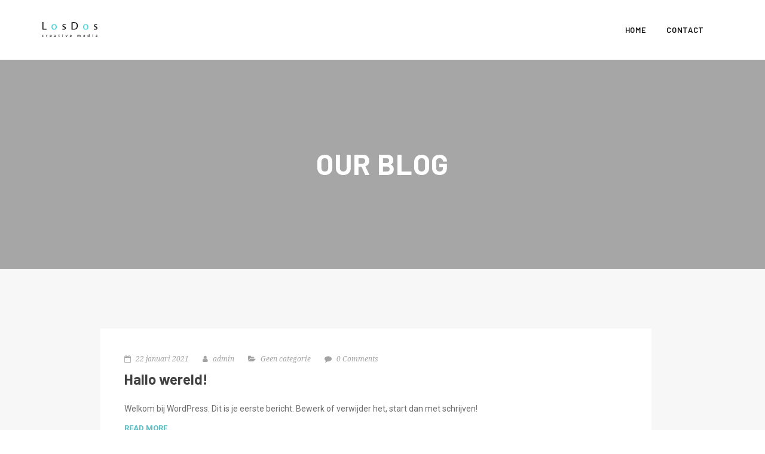

--- FILE ---
content_type: text/html; charset=UTF-8
request_url: https://www.segererken.nl/author/admin/
body_size: 13725
content:
<!doctype html>
<html lang="nl-NL">

<head>
	<meta charset="UTF-8">
	<!--[if IE]><meta http-equiv='X-UA-Compatible' content='IE=edge,chrome=1'><![endif]-->
	<meta name="viewport" content="width=device-width, initial-scale=1, maximum-scale=1">
	<link rel="pingback" href="https://www.segererken.nl/xmlrpc.php" />
	<title>admin &#8211; Seger Erken</title>
<meta name='robots' content='max-image-preview:large' />
	<style>img:is([sizes="auto" i], [sizes^="auto," i]) { contain-intrinsic-size: 3000px 1500px }</style>
	<link rel='dns-prefetch' href='//fonts.googleapis.com' />
<link rel="alternate" type="application/rss+xml" title="Seger Erken &raquo; feed" href="https://www.segererken.nl/feed/" />
<link rel="alternate" type="application/rss+xml" title="Seger Erken &raquo; reacties feed" href="https://www.segererken.nl/comments/feed/" />
<link rel="alternate" type="application/rss+xml" title="Seger Erken &raquo; berichten door admin feed" href="https://www.segererken.nl/author/admin/feed/" />
<script type="text/javascript">
/* <![CDATA[ */
window._wpemojiSettings = {"baseUrl":"https:\/\/s.w.org\/images\/core\/emoji\/16.0.1\/72x72\/","ext":".png","svgUrl":"https:\/\/s.w.org\/images\/core\/emoji\/16.0.1\/svg\/","svgExt":".svg","source":{"concatemoji":"https:\/\/www.segererken.nl\/wp-includes\/js\/wp-emoji-release.min.js?ver=6.8.3"}};
/*! This file is auto-generated */
!function(s,n){var o,i,e;function c(e){try{var t={supportTests:e,timestamp:(new Date).valueOf()};sessionStorage.setItem(o,JSON.stringify(t))}catch(e){}}function p(e,t,n){e.clearRect(0,0,e.canvas.width,e.canvas.height),e.fillText(t,0,0);var t=new Uint32Array(e.getImageData(0,0,e.canvas.width,e.canvas.height).data),a=(e.clearRect(0,0,e.canvas.width,e.canvas.height),e.fillText(n,0,0),new Uint32Array(e.getImageData(0,0,e.canvas.width,e.canvas.height).data));return t.every(function(e,t){return e===a[t]})}function u(e,t){e.clearRect(0,0,e.canvas.width,e.canvas.height),e.fillText(t,0,0);for(var n=e.getImageData(16,16,1,1),a=0;a<n.data.length;a++)if(0!==n.data[a])return!1;return!0}function f(e,t,n,a){switch(t){case"flag":return n(e,"\ud83c\udff3\ufe0f\u200d\u26a7\ufe0f","\ud83c\udff3\ufe0f\u200b\u26a7\ufe0f")?!1:!n(e,"\ud83c\udde8\ud83c\uddf6","\ud83c\udde8\u200b\ud83c\uddf6")&&!n(e,"\ud83c\udff4\udb40\udc67\udb40\udc62\udb40\udc65\udb40\udc6e\udb40\udc67\udb40\udc7f","\ud83c\udff4\u200b\udb40\udc67\u200b\udb40\udc62\u200b\udb40\udc65\u200b\udb40\udc6e\u200b\udb40\udc67\u200b\udb40\udc7f");case"emoji":return!a(e,"\ud83e\udedf")}return!1}function g(e,t,n,a){var r="undefined"!=typeof WorkerGlobalScope&&self instanceof WorkerGlobalScope?new OffscreenCanvas(300,150):s.createElement("canvas"),o=r.getContext("2d",{willReadFrequently:!0}),i=(o.textBaseline="top",o.font="600 32px Arial",{});return e.forEach(function(e){i[e]=t(o,e,n,a)}),i}function t(e){var t=s.createElement("script");t.src=e,t.defer=!0,s.head.appendChild(t)}"undefined"!=typeof Promise&&(o="wpEmojiSettingsSupports",i=["flag","emoji"],n.supports={everything:!0,everythingExceptFlag:!0},e=new Promise(function(e){s.addEventListener("DOMContentLoaded",e,{once:!0})}),new Promise(function(t){var n=function(){try{var e=JSON.parse(sessionStorage.getItem(o));if("object"==typeof e&&"number"==typeof e.timestamp&&(new Date).valueOf()<e.timestamp+604800&&"object"==typeof e.supportTests)return e.supportTests}catch(e){}return null}();if(!n){if("undefined"!=typeof Worker&&"undefined"!=typeof OffscreenCanvas&&"undefined"!=typeof URL&&URL.createObjectURL&&"undefined"!=typeof Blob)try{var e="postMessage("+g.toString()+"("+[JSON.stringify(i),f.toString(),p.toString(),u.toString()].join(",")+"));",a=new Blob([e],{type:"text/javascript"}),r=new Worker(URL.createObjectURL(a),{name:"wpTestEmojiSupports"});return void(r.onmessage=function(e){c(n=e.data),r.terminate(),t(n)})}catch(e){}c(n=g(i,f,p,u))}t(n)}).then(function(e){for(var t in e)n.supports[t]=e[t],n.supports.everything=n.supports.everything&&n.supports[t],"flag"!==t&&(n.supports.everythingExceptFlag=n.supports.everythingExceptFlag&&n.supports[t]);n.supports.everythingExceptFlag=n.supports.everythingExceptFlag&&!n.supports.flag,n.DOMReady=!1,n.readyCallback=function(){n.DOMReady=!0}}).then(function(){return e}).then(function(){var e;n.supports.everything||(n.readyCallback(),(e=n.source||{}).concatemoji?t(e.concatemoji):e.wpemoji&&e.twemoji&&(t(e.twemoji),t(e.wpemoji)))}))}((window,document),window._wpemojiSettings);
/* ]]> */
</script>
<style id='wp-emoji-styles-inline-css' type='text/css'>

	img.wp-smiley, img.emoji {
		display: inline !important;
		border: none !important;
		box-shadow: none !important;
		height: 1em !important;
		width: 1em !important;
		margin: 0 0.07em !important;
		vertical-align: -0.1em !important;
		background: none !important;
		padding: 0 !important;
	}
</style>
<link rel='stylesheet' id='wp-block-library-css' href='https://www.segererken.nl/wp-includes/css/dist/block-library/style.min.css?ver=6.8.3' type='text/css' media='all' />
<style id='wp-block-library-theme-inline-css' type='text/css'>
.wp-block-audio :where(figcaption){color:#555;font-size:13px;text-align:center}.is-dark-theme .wp-block-audio :where(figcaption){color:#ffffffa6}.wp-block-audio{margin:0 0 1em}.wp-block-code{border:1px solid #ccc;border-radius:4px;font-family:Menlo,Consolas,monaco,monospace;padding:.8em 1em}.wp-block-embed :where(figcaption){color:#555;font-size:13px;text-align:center}.is-dark-theme .wp-block-embed :where(figcaption){color:#ffffffa6}.wp-block-embed{margin:0 0 1em}.blocks-gallery-caption{color:#555;font-size:13px;text-align:center}.is-dark-theme .blocks-gallery-caption{color:#ffffffa6}:root :where(.wp-block-image figcaption){color:#555;font-size:13px;text-align:center}.is-dark-theme :root :where(.wp-block-image figcaption){color:#ffffffa6}.wp-block-image{margin:0 0 1em}.wp-block-pullquote{border-bottom:4px solid;border-top:4px solid;color:currentColor;margin-bottom:1.75em}.wp-block-pullquote cite,.wp-block-pullquote footer,.wp-block-pullquote__citation{color:currentColor;font-size:.8125em;font-style:normal;text-transform:uppercase}.wp-block-quote{border-left:.25em solid;margin:0 0 1.75em;padding-left:1em}.wp-block-quote cite,.wp-block-quote footer{color:currentColor;font-size:.8125em;font-style:normal;position:relative}.wp-block-quote:where(.has-text-align-right){border-left:none;border-right:.25em solid;padding-left:0;padding-right:1em}.wp-block-quote:where(.has-text-align-center){border:none;padding-left:0}.wp-block-quote.is-large,.wp-block-quote.is-style-large,.wp-block-quote:where(.is-style-plain){border:none}.wp-block-search .wp-block-search__label{font-weight:700}.wp-block-search__button{border:1px solid #ccc;padding:.375em .625em}:where(.wp-block-group.has-background){padding:1.25em 2.375em}.wp-block-separator.has-css-opacity{opacity:.4}.wp-block-separator{border:none;border-bottom:2px solid;margin-left:auto;margin-right:auto}.wp-block-separator.has-alpha-channel-opacity{opacity:1}.wp-block-separator:not(.is-style-wide):not(.is-style-dots){width:100px}.wp-block-separator.has-background:not(.is-style-dots){border-bottom:none;height:1px}.wp-block-separator.has-background:not(.is-style-wide):not(.is-style-dots){height:2px}.wp-block-table{margin:0 0 1em}.wp-block-table td,.wp-block-table th{word-break:normal}.wp-block-table :where(figcaption){color:#555;font-size:13px;text-align:center}.is-dark-theme .wp-block-table :where(figcaption){color:#ffffffa6}.wp-block-video :where(figcaption){color:#555;font-size:13px;text-align:center}.is-dark-theme .wp-block-video :where(figcaption){color:#ffffffa6}.wp-block-video{margin:0 0 1em}:root :where(.wp-block-template-part.has-background){margin-bottom:0;margin-top:0;padding:1.25em 2.375em}
</style>
<style id='classic-theme-styles-inline-css' type='text/css'>
/*! This file is auto-generated */
.wp-block-button__link{color:#fff;background-color:#32373c;border-radius:9999px;box-shadow:none;text-decoration:none;padding:calc(.667em + 2px) calc(1.333em + 2px);font-size:1.125em}.wp-block-file__button{background:#32373c;color:#fff;text-decoration:none}
</style>
<style id='global-styles-inline-css' type='text/css'>
:root{--wp--preset--aspect-ratio--square: 1;--wp--preset--aspect-ratio--4-3: 4/3;--wp--preset--aspect-ratio--3-4: 3/4;--wp--preset--aspect-ratio--3-2: 3/2;--wp--preset--aspect-ratio--2-3: 2/3;--wp--preset--aspect-ratio--16-9: 16/9;--wp--preset--aspect-ratio--9-16: 9/16;--wp--preset--color--black: #000000;--wp--preset--color--cyan-bluish-gray: #abb8c3;--wp--preset--color--white: #ffffff;--wp--preset--color--pale-pink: #f78da7;--wp--preset--color--vivid-red: #cf2e2e;--wp--preset--color--luminous-vivid-orange: #ff6900;--wp--preset--color--luminous-vivid-amber: #fcb900;--wp--preset--color--light-green-cyan: #7bdcb5;--wp--preset--color--vivid-green-cyan: #00d084;--wp--preset--color--pale-cyan-blue: #8ed1fc;--wp--preset--color--vivid-cyan-blue: #0693e3;--wp--preset--color--vivid-purple: #9b51e0;--wp--preset--gradient--vivid-cyan-blue-to-vivid-purple: linear-gradient(135deg,rgba(6,147,227,1) 0%,rgb(155,81,224) 100%);--wp--preset--gradient--light-green-cyan-to-vivid-green-cyan: linear-gradient(135deg,rgb(122,220,180) 0%,rgb(0,208,130) 100%);--wp--preset--gradient--luminous-vivid-amber-to-luminous-vivid-orange: linear-gradient(135deg,rgba(252,185,0,1) 0%,rgba(255,105,0,1) 100%);--wp--preset--gradient--luminous-vivid-orange-to-vivid-red: linear-gradient(135deg,rgba(255,105,0,1) 0%,rgb(207,46,46) 100%);--wp--preset--gradient--very-light-gray-to-cyan-bluish-gray: linear-gradient(135deg,rgb(238,238,238) 0%,rgb(169,184,195) 100%);--wp--preset--gradient--cool-to-warm-spectrum: linear-gradient(135deg,rgb(74,234,220) 0%,rgb(151,120,209) 20%,rgb(207,42,186) 40%,rgb(238,44,130) 60%,rgb(251,105,98) 80%,rgb(254,248,76) 100%);--wp--preset--gradient--blush-light-purple: linear-gradient(135deg,rgb(255,206,236) 0%,rgb(152,150,240) 100%);--wp--preset--gradient--blush-bordeaux: linear-gradient(135deg,rgb(254,205,165) 0%,rgb(254,45,45) 50%,rgb(107,0,62) 100%);--wp--preset--gradient--luminous-dusk: linear-gradient(135deg,rgb(255,203,112) 0%,rgb(199,81,192) 50%,rgb(65,88,208) 100%);--wp--preset--gradient--pale-ocean: linear-gradient(135deg,rgb(255,245,203) 0%,rgb(182,227,212) 50%,rgb(51,167,181) 100%);--wp--preset--gradient--electric-grass: linear-gradient(135deg,rgb(202,248,128) 0%,rgb(113,206,126) 100%);--wp--preset--gradient--midnight: linear-gradient(135deg,rgb(2,3,129) 0%,rgb(40,116,252) 100%);--wp--preset--font-size--small: 13px;--wp--preset--font-size--medium: 20px;--wp--preset--font-size--large: 36px;--wp--preset--font-size--x-large: 42px;--wp--preset--spacing--20: 0.44rem;--wp--preset--spacing--30: 0.67rem;--wp--preset--spacing--40: 1rem;--wp--preset--spacing--50: 1.5rem;--wp--preset--spacing--60: 2.25rem;--wp--preset--spacing--70: 3.38rem;--wp--preset--spacing--80: 5.06rem;--wp--preset--shadow--natural: 6px 6px 9px rgba(0, 0, 0, 0.2);--wp--preset--shadow--deep: 12px 12px 50px rgba(0, 0, 0, 0.4);--wp--preset--shadow--sharp: 6px 6px 0px rgba(0, 0, 0, 0.2);--wp--preset--shadow--outlined: 6px 6px 0px -3px rgba(255, 255, 255, 1), 6px 6px rgba(0, 0, 0, 1);--wp--preset--shadow--crisp: 6px 6px 0px rgba(0, 0, 0, 1);}:where(.is-layout-flex){gap: 0.5em;}:where(.is-layout-grid){gap: 0.5em;}body .is-layout-flex{display: flex;}.is-layout-flex{flex-wrap: wrap;align-items: center;}.is-layout-flex > :is(*, div){margin: 0;}body .is-layout-grid{display: grid;}.is-layout-grid > :is(*, div){margin: 0;}:where(.wp-block-columns.is-layout-flex){gap: 2em;}:where(.wp-block-columns.is-layout-grid){gap: 2em;}:where(.wp-block-post-template.is-layout-flex){gap: 1.25em;}:where(.wp-block-post-template.is-layout-grid){gap: 1.25em;}.has-black-color{color: var(--wp--preset--color--black) !important;}.has-cyan-bluish-gray-color{color: var(--wp--preset--color--cyan-bluish-gray) !important;}.has-white-color{color: var(--wp--preset--color--white) !important;}.has-pale-pink-color{color: var(--wp--preset--color--pale-pink) !important;}.has-vivid-red-color{color: var(--wp--preset--color--vivid-red) !important;}.has-luminous-vivid-orange-color{color: var(--wp--preset--color--luminous-vivid-orange) !important;}.has-luminous-vivid-amber-color{color: var(--wp--preset--color--luminous-vivid-amber) !important;}.has-light-green-cyan-color{color: var(--wp--preset--color--light-green-cyan) !important;}.has-vivid-green-cyan-color{color: var(--wp--preset--color--vivid-green-cyan) !important;}.has-pale-cyan-blue-color{color: var(--wp--preset--color--pale-cyan-blue) !important;}.has-vivid-cyan-blue-color{color: var(--wp--preset--color--vivid-cyan-blue) !important;}.has-vivid-purple-color{color: var(--wp--preset--color--vivid-purple) !important;}.has-black-background-color{background-color: var(--wp--preset--color--black) !important;}.has-cyan-bluish-gray-background-color{background-color: var(--wp--preset--color--cyan-bluish-gray) !important;}.has-white-background-color{background-color: var(--wp--preset--color--white) !important;}.has-pale-pink-background-color{background-color: var(--wp--preset--color--pale-pink) !important;}.has-vivid-red-background-color{background-color: var(--wp--preset--color--vivid-red) !important;}.has-luminous-vivid-orange-background-color{background-color: var(--wp--preset--color--luminous-vivid-orange) !important;}.has-luminous-vivid-amber-background-color{background-color: var(--wp--preset--color--luminous-vivid-amber) !important;}.has-light-green-cyan-background-color{background-color: var(--wp--preset--color--light-green-cyan) !important;}.has-vivid-green-cyan-background-color{background-color: var(--wp--preset--color--vivid-green-cyan) !important;}.has-pale-cyan-blue-background-color{background-color: var(--wp--preset--color--pale-cyan-blue) !important;}.has-vivid-cyan-blue-background-color{background-color: var(--wp--preset--color--vivid-cyan-blue) !important;}.has-vivid-purple-background-color{background-color: var(--wp--preset--color--vivid-purple) !important;}.has-black-border-color{border-color: var(--wp--preset--color--black) !important;}.has-cyan-bluish-gray-border-color{border-color: var(--wp--preset--color--cyan-bluish-gray) !important;}.has-white-border-color{border-color: var(--wp--preset--color--white) !important;}.has-pale-pink-border-color{border-color: var(--wp--preset--color--pale-pink) !important;}.has-vivid-red-border-color{border-color: var(--wp--preset--color--vivid-red) !important;}.has-luminous-vivid-orange-border-color{border-color: var(--wp--preset--color--luminous-vivid-orange) !important;}.has-luminous-vivid-amber-border-color{border-color: var(--wp--preset--color--luminous-vivid-amber) !important;}.has-light-green-cyan-border-color{border-color: var(--wp--preset--color--light-green-cyan) !important;}.has-vivid-green-cyan-border-color{border-color: var(--wp--preset--color--vivid-green-cyan) !important;}.has-pale-cyan-blue-border-color{border-color: var(--wp--preset--color--pale-cyan-blue) !important;}.has-vivid-cyan-blue-border-color{border-color: var(--wp--preset--color--vivid-cyan-blue) !important;}.has-vivid-purple-border-color{border-color: var(--wp--preset--color--vivid-purple) !important;}.has-vivid-cyan-blue-to-vivid-purple-gradient-background{background: var(--wp--preset--gradient--vivid-cyan-blue-to-vivid-purple) !important;}.has-light-green-cyan-to-vivid-green-cyan-gradient-background{background: var(--wp--preset--gradient--light-green-cyan-to-vivid-green-cyan) !important;}.has-luminous-vivid-amber-to-luminous-vivid-orange-gradient-background{background: var(--wp--preset--gradient--luminous-vivid-amber-to-luminous-vivid-orange) !important;}.has-luminous-vivid-orange-to-vivid-red-gradient-background{background: var(--wp--preset--gradient--luminous-vivid-orange-to-vivid-red) !important;}.has-very-light-gray-to-cyan-bluish-gray-gradient-background{background: var(--wp--preset--gradient--very-light-gray-to-cyan-bluish-gray) !important;}.has-cool-to-warm-spectrum-gradient-background{background: var(--wp--preset--gradient--cool-to-warm-spectrum) !important;}.has-blush-light-purple-gradient-background{background: var(--wp--preset--gradient--blush-light-purple) !important;}.has-blush-bordeaux-gradient-background{background: var(--wp--preset--gradient--blush-bordeaux) !important;}.has-luminous-dusk-gradient-background{background: var(--wp--preset--gradient--luminous-dusk) !important;}.has-pale-ocean-gradient-background{background: var(--wp--preset--gradient--pale-ocean) !important;}.has-electric-grass-gradient-background{background: var(--wp--preset--gradient--electric-grass) !important;}.has-midnight-gradient-background{background: var(--wp--preset--gradient--midnight) !important;}.has-small-font-size{font-size: var(--wp--preset--font-size--small) !important;}.has-medium-font-size{font-size: var(--wp--preset--font-size--medium) !important;}.has-large-font-size{font-size: var(--wp--preset--font-size--large) !important;}.has-x-large-font-size{font-size: var(--wp--preset--font-size--x-large) !important;}
:where(.wp-block-post-template.is-layout-flex){gap: 1.25em;}:where(.wp-block-post-template.is-layout-grid){gap: 1.25em;}
:where(.wp-block-columns.is-layout-flex){gap: 2em;}:where(.wp-block-columns.is-layout-grid){gap: 2em;}
:root :where(.wp-block-pullquote){font-size: 1.5em;line-height: 1.6;}
</style>
<link rel='stylesheet' id='contact-form-7-css' href='https://usercontent.one/wp/www.segererken.nl/wp-content/plugins/contact-form-7/includes/css/styles.css?ver=6.1.4&media=1642492829' type='text/css' media='all' />
<link rel='stylesheet' id='rs-plugin-settings-css' href='https://usercontent.one/wp/www.segererken.nl/wp-content/plugins/revslider/public/assets/css/rs6.css?ver=6.2.22&media=1642492829' type='text/css' media='all' />
<style id='rs-plugin-settings-inline-css' type='text/css'>
#rs-demo-id {}
</style>
<link rel='stylesheet' id='woocommerce-layout-css' href='https://usercontent.one/wp/www.segererken.nl/wp-content/plugins/woocommerce/assets/css/woocommerce-layout.css?ver=10.4.3&media=1642492829' type='text/css' media='all' />
<link rel='stylesheet' id='woocommerce-smallscreen-css' href='https://usercontent.one/wp/www.segererken.nl/wp-content/plugins/woocommerce/assets/css/woocommerce-smallscreen.css?ver=10.4.3&media=1642492829' type='text/css' media='only screen and (max-width: 768px)' />
<link rel='stylesheet' id='woocommerce-general-css' href='https://usercontent.one/wp/www.segererken.nl/wp-content/plugins/woocommerce/assets/css/woocommerce.css?ver=10.4.3&media=1642492829' type='text/css' media='all' />
<style id='woocommerce-inline-inline-css' type='text/css'>
.woocommerce form .form-row .required { visibility: visible; }
</style>
<link rel='stylesheet' id='smpl-themes-google-font-css' href='//fonts.googleapis.com/css?family=Barlow%3A400%2C600%2C700%7CRoboto%3A400%2C400i%2C700%7CNoto+Serif%3A400i&#038;ver=1.0.4' type='text/css' media='all' />
<link rel='stylesheet' id='bootstrap-css' href='https://usercontent.one/wp/www.segererken.nl/wp-content/themes/gaze/style/css/bootstrap.min.css?ver=1.0.4&media=1642492829' type='text/css' media='all' />
<link rel='stylesheet' id='ebor-plugins-css' href='https://usercontent.one/wp/www.segererken.nl/wp-content/themes/gaze/style/css/plugins.css?ver=1.0.4&media=1642492829' type='text/css' media='all' />
<link rel='stylesheet' id='ebor-icons-css' href='https://usercontent.one/wp/www.segererken.nl/wp-content/themes/gaze/style/css/font-icons.css?ver=1.0.4&media=1642492829' type='text/css' media='all' />
<link rel='stylesheet' id='ebor-style-css' href='https://usercontent.one/wp/www.segererken.nl/wp-content/themes/gaze/style.css?ver=1.0.4&media=1642492829' type='text/css' media='all' />
<style id='ebor-style-inline-css' type='text/css'>

			::-moz-selection {
				color: #fff;
				background: #5ebfc4;
			}
			::-webkit-selection {
				color: #fff;
				background: #5ebfc4;
			}
			::selection {
				color: #fff;
				background: #5ebfc4;
			}
			a, a:focus, blockquote > span, .blockquote-style-1, .dropcap.style-1, .bullets li:before, .arrows i, .checks i, .navbar-nav > li > a:hover, .navbar-nav > .active > a, .navigation.scrolling .navbar-nav > li > a:hover, .navigation.scrolling .navbar-nav > .active > a, .navigation.scrolling .navbar-nav > .active > a:focus, .navigation.scrolling .navbar-nav > .active > a:hover, .navbar-nav > .open > a, .navbar-nav > .open > a:focus, .navbar-nav > .open > a:hover, .nav-right.menu-socials a:hover, .navigation.sticky .nav-btn-holder .btn:hover span, .mobile-links li > a:hover, .nav-cart-title > a:hover, .nav-register a:hover, .sidenav a:hover, .nav-item-submenu li a:hover, .overlay-menu ul li.active > a, .overlay-menu ul li a:hover, #typed, .testimonials .testimonial a, .features-list i, #tweets .tweet a:hover, .service-tabs .nav.nav-tabs > li.active a i, .time-period, .profile table td a:hover, .contact-info a:hover, .entry-meta li a:hover, .entry-title a:hover, .entry .blockquote-style-1 p > a:hover, .pagination .current, .widget.categories ul li a:hover, .work-description h3 a:hover, .project-nav li a:hover, .service-item-box.style-2 i, .service-item-box.style-4 i, .service-item-box.style-5 i, .service-item-box.style-7 i, .service-item-box.arrow-next:after, .lead-heading strong, .accordion .panel-heading > a.minus, .nav.nav-tabs > li.active > a, .nav.nav-tabs > li.active > a:hover, .nav.nav-tabs > li.active > a:focus, .nav.nav-tabs > li > a:hover, .nav.nav-tabs > li > a:focus, .statistic.with-icon i, .product-details .product-title:hover, .product-list-widget a:hover, .single-product .add-to-wishlist a:hover, .product_meta span a:hover, .shop_table .product-name > a:hover, .portfolio-filter.style-2 a.active, .tp-caption.address i, .tp-caption.phone i, .tp-caption.email i, .tp-caption.email a:hover, .intro.style-6 .subtitle, .owl-custom-arrows .prev:hover, .owl-custom-arrows .next:hover {
				color: #5ebfc4;
			}
			.bg-color, .loader div, .dropcap.style-2, .highlight, .hero-landing-bg, .newsletter .newsletter-submit.btn, header.transparent .navigation.scrolling #nav-icon:hover span, .navigation.sticky .nav-btn-holder .btn, .nav-cart-remove:hover, .navbar-toggle:focus .icon-bar, .navbar-toggle:hover .icon-bar, #back-to-top:hover, .pagination a:hover, .tags a:hover, .tags.light a:hover, .service-item-box.style-3 .icon-holder, .pricing-table.best:before, .progress-bar, .accordion .panel-heading > a > span, .nav.nav-tabs > li.active:before, .btn.btn-transparent:hover, .btn.btn-white:hover, .btn.btn-stroke:hover, .btn.btn-color, .btn.btn-light:hover, .social-icons:not(.colored) a:hover, .newsletter-submit.btn:hover, .product-img .product-quickview:hover, .product-img .product-actions a:hover, .ui-slider .ui-slider-range, .product-remove .remove:hover, .owl-page.active span, .flickity-page-dots .dot.is-selected, .nav-cart-badge {
				background-color: #5ebfc4;
			}
			.btn.btn-color:hover {
				background-color: #2cdcc6;
			}
			.work-item.hover-6 .hover-overlay {
				background-color: rgba(94,191,196, .75);
			}
			.bottom-line:after, .blockquote-style-2, .navigation.sticky .nav-btn-holder .btn:hover, .underline-link:after, .contact-form.style-2 textarea:focus, .pagination .current, .widget.search .searchbox:focus, .portfolio-filter.style-2 a.active, .tabs-bb .nav.nav-tabs > li.active > a, input[type="text"]:focus, input[type="password"]:focus, input[type="date"]:focus, input[type="datetime"]:focus, input[type="datetime-local"]:focus, input[type="month"]:focus, input[type="week"]:focus, input[type="email"]:focus, input[type="number"]:focus, input[type="search"]:focus, input[type="tel"]:focus, input[type="time"]:focus, input[type="url"]:focus, textarea:focus {
				border-color: #5ebfc4;
			}
			@media (max-width: 991px) {
				header.transparent .navbar-nav > .active > a, header.transparent .navbar-nav > .active > a:focus, header.transparent .navbar-nav > .active > a:hover, header.transparent .navbar-nav > li > a:hover, header.transparent .navbar-nav > li > a:focus {
					color: #5ebfc4;
				}
				.nav-btn-holder .btn.btn-white {
					background-color: #5ebfc4;
				}
			}
		
</style>
<script type="text/javascript" src="https://www.segererken.nl/wp-includes/js/jquery/jquery.min.js?ver=3.7.1" id="jquery-core-js"></script>
<script type="text/javascript" src="https://www.segererken.nl/wp-includes/js/jquery/jquery-migrate.min.js?ver=3.4.1" id="jquery-migrate-js"></script>
<script type="text/javascript" src="https://usercontent.one/wp/www.segererken.nl/wp-content/plugins/revslider/public/assets/js/rbtools.min.js?ver=6.2.22&media=1642492829" id="tp-tools-js"></script>
<script type="text/javascript" src="https://usercontent.one/wp/www.segererken.nl/wp-content/plugins/revslider/public/assets/js/rs6.min.js?ver=6.2.22&media=1642492829" id="revmin-js"></script>
<script type="text/javascript" src="https://usercontent.one/wp/www.segererken.nl/wp-content/plugins/woocommerce/assets/js/jquery-blockui/jquery.blockUI.min.js?ver=2.7.0-wc.10.4.3&media=1642492829" id="wc-jquery-blockui-js" data-wp-strategy="defer"></script>
<script type="text/javascript" id="wc-add-to-cart-js-extra">
/* <![CDATA[ */
var wc_add_to_cart_params = {"ajax_url":"\/wp-admin\/admin-ajax.php","wc_ajax_url":"\/?wc-ajax=%%endpoint%%","i18n_view_cart":"Bekijk winkelwagen","cart_url":"https:\/\/www.segererken.nl\/cart\/","is_cart":"","cart_redirect_after_add":"no"};
/* ]]> */
</script>
<script type="text/javascript" src="https://usercontent.one/wp/www.segererken.nl/wp-content/plugins/woocommerce/assets/js/frontend/add-to-cart.min.js?ver=10.4.3&media=1642492829" id="wc-add-to-cart-js" data-wp-strategy="defer"></script>
<script type="text/javascript" src="https://usercontent.one/wp/www.segererken.nl/wp-content/plugins/woocommerce/assets/js/js-cookie/js.cookie.min.js?ver=2.1.4-wc.10.4.3&media=1642492829" id="wc-js-cookie-js" defer="defer" data-wp-strategy="defer"></script>
<script type="text/javascript" id="woocommerce-js-extra">
/* <![CDATA[ */
var woocommerce_params = {"ajax_url":"\/wp-admin\/admin-ajax.php","wc_ajax_url":"\/?wc-ajax=%%endpoint%%","i18n_password_show":"Wachtwoord weergeven","i18n_password_hide":"Wachtwoord verbergen"};
/* ]]> */
</script>
<script type="text/javascript" src="https://usercontent.one/wp/www.segererken.nl/wp-content/plugins/woocommerce/assets/js/frontend/woocommerce.min.js?ver=10.4.3&media=1642492829" id="woocommerce-js" defer="defer" data-wp-strategy="defer"></script>
<script type="text/javascript" src="https://usercontent.one/wp/www.segererken.nl/wp-content/plugins/js_composer/assets/js/vendors/woocommerce-add-to-cart.js?ver=6.5.0&media=1642492829" id="vc_woocommerce-add-to-cart-js-js"></script>
<link rel="https://api.w.org/" href="https://www.segererken.nl/wp-json/" /><link rel="alternate" title="JSON" type="application/json" href="https://www.segererken.nl/wp-json/wp/v2/users/1" /><link rel="EditURI" type="application/rsd+xml" title="RSD" href="https://www.segererken.nl/xmlrpc.php?rsd" />
<meta name="generator" content="WordPress 6.8.3" />
<meta name="generator" content="WooCommerce 10.4.3" />
<style>[class*=" icon-oc-"],[class^=icon-oc-]{speak:none;font-style:normal;font-weight:400;font-variant:normal;text-transform:none;line-height:1;-webkit-font-smoothing:antialiased;-moz-osx-font-smoothing:grayscale}.icon-oc-one-com-white-32px-fill:before{content:"901"}.icon-oc-one-com:before{content:"900"}#one-com-icon,.toplevel_page_onecom-wp .wp-menu-image{speak:none;display:flex;align-items:center;justify-content:center;text-transform:none;line-height:1;-webkit-font-smoothing:antialiased;-moz-osx-font-smoothing:grayscale}.onecom-wp-admin-bar-item>a,.toplevel_page_onecom-wp>.wp-menu-name{font-size:16px;font-weight:400;line-height:1}.toplevel_page_onecom-wp>.wp-menu-name img{width:69px;height:9px;}.wp-submenu-wrap.wp-submenu>.wp-submenu-head>img{width:88px;height:auto}.onecom-wp-admin-bar-item>a img{height:7px!important}.onecom-wp-admin-bar-item>a img,.toplevel_page_onecom-wp>.wp-menu-name img{opacity:.8}.onecom-wp-admin-bar-item.hover>a img,.toplevel_page_onecom-wp.wp-has-current-submenu>.wp-menu-name img,li.opensub>a.toplevel_page_onecom-wp>.wp-menu-name img{opacity:1}#one-com-icon:before,.onecom-wp-admin-bar-item>a:before,.toplevel_page_onecom-wp>.wp-menu-image:before{content:'';position:static!important;background-color:rgba(240,245,250,.4);border-radius:102px;width:18px;height:18px;padding:0!important}.onecom-wp-admin-bar-item>a:before{width:14px;height:14px}.onecom-wp-admin-bar-item.hover>a:before,.toplevel_page_onecom-wp.opensub>a>.wp-menu-image:before,.toplevel_page_onecom-wp.wp-has-current-submenu>.wp-menu-image:before{background-color:#76b82a}.onecom-wp-admin-bar-item>a{display:inline-flex!important;align-items:center;justify-content:center}#one-com-logo-wrapper{font-size:4em}#one-com-icon{vertical-align:middle}.imagify-welcome{display:none !important;}</style>	<noscript><style>.woocommerce-product-gallery{ opacity: 1 !important; }</style></noscript>
	<style type="text/css">.recentcomments a{display:inline !important;padding:0 !important;margin:0 !important;}</style><meta name="generator" content="Powered by WPBakery Page Builder - drag and drop page builder for WordPress."/>
<style type="text/css" id="custom-background-css">
body.custom-background { background-color: #ffffff; }
</style>
	<meta name="generator" content="Powered by Slider Revolution 6.2.22 - responsive, Mobile-Friendly Slider Plugin for WordPress with comfortable drag and drop interface." />
<link rel="icon" href="https://usercontent.one/wp/www.segererken.nl/wp-content/uploads/2022/12/cropped-Schermafbeelding-2022-12-20-om-09.28.19-32x32.png?media=1642492829" sizes="32x32" />
<link rel="icon" href="https://usercontent.one/wp/www.segererken.nl/wp-content/uploads/2022/12/cropped-Schermafbeelding-2022-12-20-om-09.28.19-192x192.png?media=1642492829" sizes="192x192" />
<link rel="apple-touch-icon" href="https://usercontent.one/wp/www.segererken.nl/wp-content/uploads/2022/12/cropped-Schermafbeelding-2022-12-20-om-09.28.19-180x180.png?media=1642492829" />
<meta name="msapplication-TileImage" content="https://usercontent.one/wp/www.segererken.nl/wp-content/uploads/2022/12/cropped-Schermafbeelding-2022-12-20-om-09.28.19-270x270.png?media=1642492829" />
<script type="text/javascript">function setREVStartSize(e){
			//window.requestAnimationFrame(function() {				 
				window.RSIW = window.RSIW===undefined ? window.innerWidth : window.RSIW;	
				window.RSIH = window.RSIH===undefined ? window.innerHeight : window.RSIH;	
				try {								
					var pw = document.getElementById(e.c).parentNode.offsetWidth,
						newh;
					pw = pw===0 || isNaN(pw) ? window.RSIW : pw;
					e.tabw = e.tabw===undefined ? 0 : parseInt(e.tabw);
					e.thumbw = e.thumbw===undefined ? 0 : parseInt(e.thumbw);
					e.tabh = e.tabh===undefined ? 0 : parseInt(e.tabh);
					e.thumbh = e.thumbh===undefined ? 0 : parseInt(e.thumbh);
					e.tabhide = e.tabhide===undefined ? 0 : parseInt(e.tabhide);
					e.thumbhide = e.thumbhide===undefined ? 0 : parseInt(e.thumbhide);
					e.mh = e.mh===undefined || e.mh=="" || e.mh==="auto" ? 0 : parseInt(e.mh,0);		
					if(e.layout==="fullscreen" || e.l==="fullscreen") 						
						newh = Math.max(e.mh,window.RSIH);					
					else{					
						e.gw = Array.isArray(e.gw) ? e.gw : [e.gw];
						for (var i in e.rl) if (e.gw[i]===undefined || e.gw[i]===0) e.gw[i] = e.gw[i-1];					
						e.gh = e.el===undefined || e.el==="" || (Array.isArray(e.el) && e.el.length==0)? e.gh : e.el;
						e.gh = Array.isArray(e.gh) ? e.gh : [e.gh];
						for (var i in e.rl) if (e.gh[i]===undefined || e.gh[i]===0) e.gh[i] = e.gh[i-1];
											
						var nl = new Array(e.rl.length),
							ix = 0,						
							sl;					
						e.tabw = e.tabhide>=pw ? 0 : e.tabw;
						e.thumbw = e.thumbhide>=pw ? 0 : e.thumbw;
						e.tabh = e.tabhide>=pw ? 0 : e.tabh;
						e.thumbh = e.thumbhide>=pw ? 0 : e.thumbh;					
						for (var i in e.rl) nl[i] = e.rl[i]<window.RSIW ? 0 : e.rl[i];
						sl = nl[0];									
						for (var i in nl) if (sl>nl[i] && nl[i]>0) { sl = nl[i]; ix=i;}															
						var m = pw>(e.gw[ix]+e.tabw+e.thumbw) ? 1 : (pw-(e.tabw+e.thumbw)) / (e.gw[ix]);					
						newh =  (e.gh[ix] * m) + (e.tabh + e.thumbh);
					}				
					if(window.rs_init_css===undefined) window.rs_init_css = document.head.appendChild(document.createElement("style"));					
					document.getElementById(e.c).height = newh+"px";
					window.rs_init_css.innerHTML += "#"+e.c+"_wrapper { height: "+newh+"px }";				
				} catch(e){
					console.log("Failure at Presize of Slider:" + e)
				}					   
			//});
		  };</script>
<noscript><style> .wpb_animate_when_almost_visible { opacity: 1; }</style></noscript></head>

<body class="archive author author-admin author-1 custom-background wp-theme-gaze theme-gaze woocommerce-no-js relative wpb-js-composer js-comp-ver-6.5.0 vc_responsive">

<div class="loader-mask">
	<div class="loader">
		<div></div>
		<div></div>
	</div>
</div>
<section class="sidenav">
	
	<div id="text-2" class="widget widget_text sidebox">			<div class="textwidget"><p><img decoding="async" class="alignnone size-full wp-image-859" src="http://gaze.tommusdemos.wpengine.com/wp-content/uploads/sites/79/revslider/manila-slider/logo_dark.png" alt="" width="77" height="25" /></p>
<p>&nbsp;</p>
<p>We possess within us two minds. So far I have written only of the conscious mind. I would now like to introduce you to your second mind, the hidden and mysterious subconscious.</p>
<p>&nbsp;</p>
<p><img fetchpriority="high" decoding="async" class="alignnone size-full wp-image-901" src="http://gaze.tommusdemos.wpengine.com/wp-content/uploads/sites/79/2018/02/sidenav_img.jpg" alt="" width="346" height="220" /></p>
<h6 class="mt-40">Get in Touch</h6>
<address class="info-address">Philippines, Afela inc.<br />
Talay st. 65, PO Box 6200</address>
<p>Phone: <a href="tel:+1-888-1554-456-123">+ 1-888-1554-456-123</a></p>
<p>Email: <a href="mailto:themesupport@gmail.com">themesupport@gmail.com</a></p>
<p>Fax: +63 918 4084 694</p>
<div class="social-icons nobase dark mt-40"></div>
</div>
		</div>	
	<a href="#" id="sidenav-close">
		<i class="ui-close"></i>
	</a>
	
</section>


<div class="main-wrapper oh">

<header class="nav-type-1">

	<div class="search-wrap">
	<div class="search-inner">
		<div class="search-cell">
			<form class="relative" method="get" id="searchform" action="https://www.segererken.nl/">
	<input type="search" name="s" placeholder="Search" class="searchbox mb-0">
	<button type="submit" class="search-button"><i class="fa fa-search"></i></button>
</form>		</div>
	</div>
</div>	
	<nav class="navbar navbar-static-top">
		<div class="navigation" id="sticky-nav">
			<div class="container relative">
				<div class="row">
				
					<div class="navbar-header">
						
<div class="logo-container">
	<div class="logo-wrap">
		<a href="https://www.segererken.nl/">
			<img class="logo-dark" src="https://usercontent.one/wp/www.segererken.nl/wp-content/uploads/2021/02/logo-wit-1-1.jpg?media=1642492829" alt="Seger Erken">
			<img class="logo" src="https://usercontent.one/wp/www.segererken.nl/wp-content/uploads/2021/02/logo-wit-1-1.jpg?media=1642492829" alt="Seger Erken">
		</a>
	</div>
</div><button type="button" class="navbar-toggle" data-toggle="collapse" data-target="#navbar-collapse">
	<span class="sr-only">Toggle navigation</span>
	<span class="icon-bar"></span>
	<span class="icon-bar"></span>
	<span class="icon-bar"></span>
</button>					</div><!-- end navbar-header -->   
					
					<div class="nav-wrap right">
						<div class="collapse navbar-collapse text-center" id="navbar-collapse">
							<ul class="nav navbar-nav navbar-right"><li id="menu-item-186" class="menu-item menu-item-type-custom menu-item-object-custom menu-item-186"><a href="#main-top">HOME</a></li>
<li id="menu-item-191" class="menu-item menu-item-type-custom menu-item-object-custom menu-item-191"><a href="#contact">CONTACT</a></li>
<li class="nav-right hidden-sm hidden-xs"><ul></ul></li></ul>						</div><!-- end collapse -->
					</div><!-- end col -->   
				
				</div><!-- end row -->
			</div><!-- end container -->
		</div><!-- end navigation -->
	</nav><!-- end navbar -->

</header>
<div class="content-wrapper oh">

	
		<section class="page-title text-center" style="background-image: url();">
			<div class="container relative clearfix">
				<div class="title-holder">
					<div class="title-text">
						<h1 class="uppercase entry-title">Our Blog</h1>
											</div>
				</div>
			</div>
		</section><!-- end page title -->
		
	
<section class="section-wrap-sm blog-standard bg-light pb-50">
	<div class="container relative">
		<div class="row blog-standard">
	<div class="col-md-10 col-md-offset-1 post-content mb-50">
		
<article id="post-1" class="entry-item post-1 post type-post status-publish format-standard hentry category-geen-categorie">
	
		
		
		<div class="entry-wrap">
			<div class="entry">
				
				<ul class="entry-meta">
	
		
	<li class="entry-date">
		<i class="fa fa-calendar-o"></i>
		22 januari 2021	</li>
	
	<li class="entry-author">
		<i class="fa fa-user"></i>
		<a href="https://www.segererken.nl" title="Bezoek de site van admin" rel="author external">admin</a>	</li> 
	
	<li class="entry-category">
		<i class="fa fa-folder-open"></i>
		<a href="https://www.segererken.nl/category/geen-categorie/" rel="category tag">Geen categorie</a>	</li>  
	
	<li class="entry-comments">
		<i class="fa fa-comment"></i>
		<a href="https://www.segererken.nl/2021/01/22/hallo-wereld/">
			0 Comments		</a>
	</li>  
	
</ul>  <h2 class="entry-title"><a href="https://www.segererken.nl/2021/01/22/hallo-wereld/">Hallo wereld!</a></h2>				
				<div class="entry-content">
					<p>Welkom bij WordPress. Dit is je eerste bericht. Bewerk of verwijder het, start dan met schrijven!</p>
					<a href="https://www.segererken.nl/2021/01/22/hallo-wereld/" class="read-more">Read More</a>
				</div>
				
			</div>
		</div>
	
	
</article>
<article id="post-655" class="entry-item post-655 post type-post status-publish format-standard has-post-thumbnail hentry category-uncategorized tag-a-tag tag-another-tag">
	
	
	<div class="entry-img">
		<a href="https://www.segererken.nl/2018/02/13/designing-mobile-ecommerce-apps-9/" class="hover-scale">
			<img width="825" height="416" src="https://usercontent.one/wp/www.segererken.nl/wp-content/uploads/2018/01/post_img_1.jpg?media=1642492829" class="attachment-large size-large wp-post-image" alt="" decoding="async" srcset="https://usercontent.one/wp/www.segererken.nl/wp-content/uploads/2018/01/post_img_1.jpg?media=1642492829 825w, https://usercontent.one/wp/www.segererken.nl/wp-content/uploads/2018/01/post_img_1-600x303.jpg?media=1642492829 600w" sizes="(max-width: 825px) 100vw, 825px" />		</a>
	</div>
	
	
		
		<div class="entry-wrap">
			<div class="entry">
				
				<ul class="entry-meta">
	
		
	<li class="entry-date">
		<i class="fa fa-calendar-o"></i>
		13 februari 2018	</li>
	
	<li class="entry-author">
		<i class="fa fa-user"></i>
		<a href="https://www.segererken.nl" title="Bezoek de site van admin" rel="author external">admin</a>	</li> 
	
	<li class="entry-category">
		<i class="fa fa-folder-open"></i>
		<a href="https://www.segererken.nl/category/uncategorized/" rel="category tag">Uncategorized</a>	</li>  
	
	<li class="entry-comments">
		<i class="fa fa-comment"></i>
		<a href="https://www.segererken.nl/2018/02/13/designing-mobile-ecommerce-apps-9/">
			0 Comments		</a>
	</li>  
	
</ul>  <h2 class="entry-title"><a href="https://www.segererken.nl/2018/02/13/designing-mobile-ecommerce-apps-9/">Designing Mobile eCommerce Apps</a></h2>				
				<div class="entry-content">
					<p>Class aptent taciti sociosqu ad litora torquent per conubia nostra, per inceptos. Lorem ipsum dolor sit amet, consectetur adipiscing elit. Amadea is a simple and elegant template with tons of features. Lorem ipsum dolor sit amet, consectetur. We possess within us two minds. So far&#8230;</p>
					<a href="https://www.segererken.nl/2018/02/13/designing-mobile-ecommerce-apps-9/" class="read-more">Read More</a>
				</div>
				
			</div>
		</div>
	
	
</article>
<article id="post-656" class="entry-item post-656 post type-post status-publish format-gallery has-post-thumbnail hentry category-uncategorized tag-a-tag tag-another-tag post_format-post-format-gallery">
	
	
<div class="entry-slider">
	<div class="flexslider dots-inside" id="flexslider">
		<ul class="slides clearfix">
			
						<li>
							<a href="https://www.segererken.nl/2018/02/12/designing-mobile-ecommerce-apps-8/">
								<img width="825" height="416" src="https://usercontent.one/wp/www.segererken.nl/wp-content/uploads/2018/02/gallery_post_img_1.jpg?media=1642492829" class="attachment-large size-large" alt="" decoding="async" srcset="https://usercontent.one/wp/www.segererken.nl/wp-content/uploads/2018/02/gallery_post_img_1.jpg?media=1642492829 825w, https://usercontent.one/wp/www.segererken.nl/wp-content/uploads/2018/02/gallery_post_img_1-600x303.jpg?media=1642492829 600w" sizes="(max-width: 825px) 100vw, 825px" />
							</a>
						</li>
						
					
						<li>
							<a href="https://www.segererken.nl/2018/02/12/designing-mobile-ecommerce-apps-8/">
								<img width="825" height="416" src="https://usercontent.one/wp/www.segererken.nl/wp-content/uploads/2018/02/gallery_post_img_2.jpg?media=1642492829" class="attachment-large size-large" alt="" decoding="async" loading="lazy" srcset="https://usercontent.one/wp/www.segererken.nl/wp-content/uploads/2018/02/gallery_post_img_2.jpg?media=1642492829 825w, https://usercontent.one/wp/www.segererken.nl/wp-content/uploads/2018/02/gallery_post_img_2-600x303.jpg?media=1642492829 600w" sizes="auto, (max-width: 825px) 100vw, 825px" />
							</a>
						</li>
						
					
						<li>
							<a href="https://www.segererken.nl/2018/02/12/designing-mobile-ecommerce-apps-8/">
								<img width="825" height="416" src="https://usercontent.one/wp/www.segererken.nl/wp-content/uploads/2018/02/gallery_post_img_3.jpg?media=1642492829" class="attachment-large size-large" alt="" decoding="async" loading="lazy" srcset="https://usercontent.one/wp/www.segererken.nl/wp-content/uploads/2018/02/gallery_post_img_3.jpg?media=1642492829 825w, https://usercontent.one/wp/www.segererken.nl/wp-content/uploads/2018/02/gallery_post_img_3-600x303.jpg?media=1642492829 600w" sizes="auto, (max-width: 825px) 100vw, 825px" />
							</a>
						</li>
						
							</ul>
	</div>
</div>

	
		
		<div class="entry-wrap">
			<div class="entry">
				
				<ul class="entry-meta">
	
		
	<li class="entry-date">
		<i class="fa fa-calendar-o"></i>
		12 februari 2018	</li>
	
	<li class="entry-author">
		<i class="fa fa-user"></i>
		<a href="https://www.segererken.nl" title="Bezoek de site van admin" rel="author external">admin</a>	</li> 
	
	<li class="entry-category">
		<i class="fa fa-folder-open"></i>
		<a href="https://www.segererken.nl/category/uncategorized/" rel="category tag">Uncategorized</a>	</li>  
	
	<li class="entry-comments">
		<i class="fa fa-comment"></i>
		<a href="https://www.segererken.nl/2018/02/12/designing-mobile-ecommerce-apps-8/">
			0 Comments		</a>
	</li>  
	
</ul>  <h2 class="entry-title"><a href="https://www.segererken.nl/2018/02/12/designing-mobile-ecommerce-apps-8/">Designing Mobile eCommerce Apps</a></h2>				
				<div class="entry-content">
					<p>Class aptent taciti sociosqu ad litora torquent per conubia nostra, per inceptos. Lorem ipsum dolor sit amet, consectetur adipiscing elit. Amadea is a simple and elegant template with tons of features. Lorem ipsum dolor sit amet, consectetur. We possess within us two minds. So far&#8230;</p>
					<a href="https://www.segererken.nl/2018/02/12/designing-mobile-ecommerce-apps-8/" class="read-more">Read More</a>
				</div>
				
			</div>
		</div>
	
	
</article>
<article id="post-657" class="entry-item post-657 post type-post status-publish format-video has-post-thumbnail hentry category-uncategorized tag-a-tag tag-another-tag post_format-post-format-video">
	
	<div class="entry-video video-wrap"><iframe title="Johanna Under The Ice - NOWNESS" src="https://player.vimeo.com/video/181027959?dnt=1&amp;app_id=122963" width="1170" height="658" frameborder="0" allow="autoplay; fullscreen; picture-in-picture; clipboard-write; encrypted-media; web-share" referrerpolicy="strict-origin-when-cross-origin"></iframe></div>	
		
		<div class="entry-wrap">
			<div class="entry">
				
				<ul class="entry-meta">
	
		
	<li class="entry-date">
		<i class="fa fa-calendar-o"></i>
		11 februari 2018	</li>
	
	<li class="entry-author">
		<i class="fa fa-user"></i>
		<a href="https://www.segererken.nl" title="Bezoek de site van admin" rel="author external">admin</a>	</li> 
	
	<li class="entry-category">
		<i class="fa fa-folder-open"></i>
		<a href="https://www.segererken.nl/category/uncategorized/" rel="category tag">Uncategorized</a>	</li>  
	
	<li class="entry-comments">
		<i class="fa fa-comment"></i>
		<a href="https://www.segererken.nl/2018/02/11/designing-mobile-ecommerce-apps-7/">
			0 Comments		</a>
	</li>  
	
</ul>  <h2 class="entry-title"><a href="https://www.segererken.nl/2018/02/11/designing-mobile-ecommerce-apps-7/">Designing Mobile eCommerce Apps</a></h2>				
				<div class="entry-content">
					<p>Class aptent taciti sociosqu ad litora torquent per conubia nostra, per inceptos. Lorem ipsum dolor sit amet, consectetur adipiscing elit. Amadea is a simple and elegant template with tons of features. Lorem ipsum dolor sit amet, consectetur. We possess within us two minds. So far&#8230;</p>
					<a href="https://www.segererken.nl/2018/02/11/designing-mobile-ecommerce-apps-7/" class="read-more">Read More</a>
				</div>
				
			</div>
		</div>
	
	
</article>
<article id="post-658" class="entry-item post-658 post type-post status-publish format-quote has-post-thumbnail hentry category-uncategorized tag-a-tag tag-another-tag post_format-post-format-quote">
	
	<div class="entry blockquote">
	<blockquote class="blockquote-style-1">
		<ul class="entry-meta">
	
		
	<li class="entry-date">
		<i class="fa fa-calendar-o"></i>
		10 februari 2018	</li>
	
	<li class="entry-author">
		<i class="fa fa-user"></i>
		<a href="https://www.segererken.nl" title="Bezoek de site van admin" rel="author external">admin</a>	</li> 
	
	<li class="entry-category">
		<i class="fa fa-folder-open"></i>
		<a href="https://www.segererken.nl/category/uncategorized/" rel="category tag">Uncategorized</a>	</li>  
	
	<li class="entry-comments">
		<i class="fa fa-comment"></i>
		<a href="https://www.segererken.nl/2018/02/10/steve-maraboli/">
			0 Comments		</a>
	</li>  
	
</ul>  		<p><a href="https://www.segererken.nl/2018/02/10/steve-maraboli/">"Incredible change happens in your life when you decide to take control of what you do have power over instead of craving control over what you don't."</a></p>
		<span>Steve Maraboli</span>	</blockquote>
</div>	
	
</article>
<article id="post-659" class="entry-item post-659 post type-post status-publish format-standard has-post-thumbnail hentry category-uncategorized tag-a-tag tag-another-tag">
	
	
	<div class="entry-img">
		<a href="https://www.segererken.nl/2018/02/09/designing-mobile-ecommerce-apps-5/" class="hover-scale">
			<img width="825" height="416" src="https://usercontent.one/wp/www.segererken.nl/wp-content/uploads/2018/01/post_img_1.jpg?media=1642492829" class="attachment-large size-large wp-post-image" alt="" decoding="async" loading="lazy" srcset="https://usercontent.one/wp/www.segererken.nl/wp-content/uploads/2018/01/post_img_1.jpg?media=1642492829 825w, https://usercontent.one/wp/www.segererken.nl/wp-content/uploads/2018/01/post_img_1-600x303.jpg?media=1642492829 600w" sizes="auto, (max-width: 825px) 100vw, 825px" />		</a>
	</div>
	
	
		
		<div class="entry-wrap">
			<div class="entry">
				
				<ul class="entry-meta">
	
		
	<li class="entry-date">
		<i class="fa fa-calendar-o"></i>
		9 februari 2018	</li>
	
	<li class="entry-author">
		<i class="fa fa-user"></i>
		<a href="https://www.segererken.nl" title="Bezoek de site van admin" rel="author external">admin</a>	</li> 
	
	<li class="entry-category">
		<i class="fa fa-folder-open"></i>
		<a href="https://www.segererken.nl/category/uncategorized/" rel="category tag">Uncategorized</a>	</li>  
	
	<li class="entry-comments">
		<i class="fa fa-comment"></i>
		<a href="https://www.segererken.nl/2018/02/09/designing-mobile-ecommerce-apps-5/">
			0 Comments		</a>
	</li>  
	
</ul>  <h2 class="entry-title"><a href="https://www.segererken.nl/2018/02/09/designing-mobile-ecommerce-apps-5/">Designing Mobile eCommerce Apps</a></h2>				
				<div class="entry-content">
					<p>Class aptent taciti sociosqu ad litora torquent per conubia nostra, per inceptos. Lorem ipsum dolor sit amet, consectetur adipiscing elit. Amadea is a simple and elegant template with tons of features. Lorem ipsum dolor sit amet, consectetur. We possess within us two minds. So far&#8230;</p>
					<a href="https://www.segererken.nl/2018/02/09/designing-mobile-ecommerce-apps-5/" class="read-more">Read More</a>
				</div>
				
			</div>
		</div>
	
	
</article>
<article id="post-660" class="entry-item post-660 post type-post status-publish format-standard has-post-thumbnail hentry category-uncategorized tag-a-tag tag-another-tag">
	
	
	<div class="entry-img">
		<a href="https://www.segererken.nl/2018/02/08/designing-mobile-ecommerce-apps-4/" class="hover-scale">
			<img width="825" height="416" src="https://usercontent.one/wp/www.segererken.nl/wp-content/uploads/2018/01/post_img_1.jpg?media=1642492829" class="attachment-large size-large wp-post-image" alt="" decoding="async" loading="lazy" srcset="https://usercontent.one/wp/www.segererken.nl/wp-content/uploads/2018/01/post_img_1.jpg?media=1642492829 825w, https://usercontent.one/wp/www.segererken.nl/wp-content/uploads/2018/01/post_img_1-600x303.jpg?media=1642492829 600w" sizes="auto, (max-width: 825px) 100vw, 825px" />		</a>
	</div>
	
	
		
		<div class="entry-wrap">
			<div class="entry">
				
				<ul class="entry-meta">
	
		
	<li class="entry-date">
		<i class="fa fa-calendar-o"></i>
		8 februari 2018	</li>
	
	<li class="entry-author">
		<i class="fa fa-user"></i>
		<a href="https://www.segererken.nl" title="Bezoek de site van admin" rel="author external">admin</a>	</li> 
	
	<li class="entry-category">
		<i class="fa fa-folder-open"></i>
		<a href="https://www.segererken.nl/category/uncategorized/" rel="category tag">Uncategorized</a>	</li>  
	
	<li class="entry-comments">
		<i class="fa fa-comment"></i>
		<a href="https://www.segererken.nl/2018/02/08/designing-mobile-ecommerce-apps-4/">
			0 Comments		</a>
	</li>  
	
</ul>  <h2 class="entry-title"><a href="https://www.segererken.nl/2018/02/08/designing-mobile-ecommerce-apps-4/">Designing Mobile eCommerce Apps</a></h2>				
				<div class="entry-content">
					<p>Class aptent taciti sociosqu ad litora torquent per conubia nostra, per inceptos. Lorem ipsum dolor sit amet, consectetur adipiscing elit. Amadea is a simple and elegant template with tons of features. Lorem ipsum dolor sit amet, consectetur. We possess within us two minds. So far&#8230;</p>
					<a href="https://www.segererken.nl/2018/02/08/designing-mobile-ecommerce-apps-4/" class="read-more">Read More</a>
				</div>
				
			</div>
		</div>
	
	
</article>
<article id="post-661" class="entry-item post-661 post type-post status-publish format-standard has-post-thumbnail hentry category-uncategorized tag-a-tag tag-another-tag">
	
	
	<div class="entry-img">
		<a href="https://www.segererken.nl/2018/02/07/designing-mobile-ecommerce-apps-3/" class="hover-scale">
			<img width="825" height="416" src="https://usercontent.one/wp/www.segererken.nl/wp-content/uploads/2018/01/post_img_1.jpg?media=1642492829" class="attachment-large size-large wp-post-image" alt="" decoding="async" loading="lazy" srcset="https://usercontent.one/wp/www.segererken.nl/wp-content/uploads/2018/01/post_img_1.jpg?media=1642492829 825w, https://usercontent.one/wp/www.segererken.nl/wp-content/uploads/2018/01/post_img_1-600x303.jpg?media=1642492829 600w" sizes="auto, (max-width: 825px) 100vw, 825px" />		</a>
	</div>
	
	
		
		<div class="entry-wrap">
			<div class="entry">
				
				<ul class="entry-meta">
	
		
	<li class="entry-date">
		<i class="fa fa-calendar-o"></i>
		7 februari 2018	</li>
	
	<li class="entry-author">
		<i class="fa fa-user"></i>
		<a href="https://www.segererken.nl" title="Bezoek de site van admin" rel="author external">admin</a>	</li> 
	
	<li class="entry-category">
		<i class="fa fa-folder-open"></i>
		<a href="https://www.segererken.nl/category/uncategorized/" rel="category tag">Uncategorized</a>	</li>  
	
	<li class="entry-comments">
		<i class="fa fa-comment"></i>
		<a href="https://www.segererken.nl/2018/02/07/designing-mobile-ecommerce-apps-3/">
			0 Comments		</a>
	</li>  
	
</ul>  <h2 class="entry-title"><a href="https://www.segererken.nl/2018/02/07/designing-mobile-ecommerce-apps-3/">Designing Mobile eCommerce Apps</a></h2>				
				<div class="entry-content">
					<p>Class aptent taciti sociosqu ad litora torquent per conubia nostra, per inceptos. Lorem ipsum dolor sit amet, consectetur adipiscing elit. Amadea is a simple and elegant template with tons of features. Lorem ipsum dolor sit amet, consectetur. We possess within us two minds. So far&#8230;</p>
					<a href="https://www.segererken.nl/2018/02/07/designing-mobile-ecommerce-apps-3/" class="read-more">Read More</a>
				</div>
				
			</div>
		</div>
	
	
</article>
<article id="post-662" class="entry-item post-662 post type-post status-publish format-standard has-post-thumbnail hentry category-uncategorized tag-a-tag tag-another-tag">
	
	
	<div class="entry-img">
		<a href="https://www.segererken.nl/2018/02/06/designing-mobile-ecommerce-apps-2/" class="hover-scale">
			<img width="825" height="416" src="https://usercontent.one/wp/www.segererken.nl/wp-content/uploads/2018/01/post_img_1.jpg?media=1642492829" class="attachment-large size-large wp-post-image" alt="" decoding="async" loading="lazy" srcset="https://usercontent.one/wp/www.segererken.nl/wp-content/uploads/2018/01/post_img_1.jpg?media=1642492829 825w, https://usercontent.one/wp/www.segererken.nl/wp-content/uploads/2018/01/post_img_1-600x303.jpg?media=1642492829 600w" sizes="auto, (max-width: 825px) 100vw, 825px" />		</a>
	</div>
	
	
		
		<div class="entry-wrap">
			<div class="entry">
				
				<ul class="entry-meta">
	
		
	<li class="entry-date">
		<i class="fa fa-calendar-o"></i>
		6 februari 2018	</li>
	
	<li class="entry-author">
		<i class="fa fa-user"></i>
		<a href="https://www.segererken.nl" title="Bezoek de site van admin" rel="author external">admin</a>	</li> 
	
	<li class="entry-category">
		<i class="fa fa-folder-open"></i>
		<a href="https://www.segererken.nl/category/uncategorized/" rel="category tag">Uncategorized</a>	</li>  
	
	<li class="entry-comments">
		<i class="fa fa-comment"></i>
		<a href="https://www.segererken.nl/2018/02/06/designing-mobile-ecommerce-apps-2/">
			0 Comments		</a>
	</li>  
	
</ul>  <h2 class="entry-title"><a href="https://www.segererken.nl/2018/02/06/designing-mobile-ecommerce-apps-2/">Designing Mobile eCommerce Apps</a></h2>				
				<div class="entry-content">
					<p>Class aptent taciti sociosqu ad litora torquent per conubia nostra, per inceptos. Lorem ipsum dolor sit amet, consectetur adipiscing elit. Amadea is a simple and elegant template with tons of features. Lorem ipsum dolor sit amet, consectetur. We possess within us two minds. So far&#8230;</p>
					<a href="https://www.segererken.nl/2018/02/06/designing-mobile-ecommerce-apps-2/" class="read-more">Read More</a>
				</div>
				
			</div>
		</div>
	
	
</article>
<article id="post-773" class="entry-item post-773 post type-post status-publish format-standard has-post-thumbnail hentry category-uncategorized tag-a-tag tag-another-tag">
	
	
	<div class="entry-img">
		<a href="https://www.segererken.nl/2018/01/03/designing-mobile-ecommerce-apps/" class="hover-scale">
			<img width="825" height="416" src="https://usercontent.one/wp/www.segererken.nl/wp-content/uploads/2018/01/post_img_1.jpg?media=1642492829" class="attachment-large size-large wp-post-image" alt="" decoding="async" loading="lazy" srcset="https://usercontent.one/wp/www.segererken.nl/wp-content/uploads/2018/01/post_img_1.jpg?media=1642492829 825w, https://usercontent.one/wp/www.segererken.nl/wp-content/uploads/2018/01/post_img_1-600x303.jpg?media=1642492829 600w" sizes="auto, (max-width: 825px) 100vw, 825px" />		</a>
	</div>
	
	
		
		<div class="entry-wrap">
			<div class="entry">
				
				<ul class="entry-meta">
	
		
	<li class="entry-date">
		<i class="fa fa-calendar-o"></i>
		3 januari 2018	</li>
	
	<li class="entry-author">
		<i class="fa fa-user"></i>
		<a href="https://www.segererken.nl" title="Bezoek de site van admin" rel="author external">admin</a>	</li> 
	
	<li class="entry-category">
		<i class="fa fa-folder-open"></i>
		<a href="https://www.segererken.nl/category/uncategorized/" rel="category tag">Uncategorized</a>	</li>  
	
	<li class="entry-comments">
		<i class="fa fa-comment"></i>
		<a href="https://www.segererken.nl/2018/01/03/designing-mobile-ecommerce-apps/">
			0 Comments		</a>
	</li>  
	
</ul>  <h2 class="entry-title"><a href="https://www.segererken.nl/2018/01/03/designing-mobile-ecommerce-apps/">Designing Mobile eCommerce Apps</a></h2>				
				<div class="entry-content">
					<p>Class aptent taciti sociosqu ad litora torquent per conubia nostra, per inceptos. Lorem ipsum dolor sit amet, consectetur adipiscing elit. Amadea is a simple and elegant template with tons of features. Lorem ipsum dolor sit amet, consectetur. We possess within us two minds. So far&#8230;</p>
					<a href="https://www.segererken.nl/2018/01/03/designing-mobile-ecommerce-apps/" class="read-more">Read More</a>
				</div>
				
			</div>
		</div>
	
	
</article><nav class="pagination clearfix"><span class="page-numbers current">1</span><a href='https://www.segererken.nl/author/admin/page/2/'>2</a></nav>	</div><!-- end col -->
</div><!-- end row -->	</div>
</section>
	
<footer class="footer footer-type-3 bg-light">
   
  <div class="container">
	<div class="footer-widgets pb-mdm-20">
		<div class="row">
		
			<div class="col-sm-4"><div id="text-4" class="widget widget_text"><h5 class="widget-title uppercase">LosDos creative media</h5>			<div class="textwidget"><address>Seger Erken</address>
<address class="footer-address">Sluis 8 4233 CK Ameide</address>
<address>The Netherlands</address>
<p>Phone: <a href="tel:+1-888-1554-456-123">+31 (0) 622107870</a></p>
<p>Email: <a href="mailto:info@losdos.nl">info@losdos.nl</a></p>
</div>
		</div></div><div class="col-sm-4"><div id="media_image-3" class="widget widget_media_image"><img width="248" height="67" src="https://usercontent.one/wp/www.segererken.nl/wp-content/uploads/2021/02/logo-wit-1-1.jpg?media=1642492829" class="image wp-image-1039  attachment-full size-full" alt="" style="max-width: 100%; height: auto;" decoding="async" loading="lazy" /></div></div><div class="col-sm-4"><div id="ebor_contact-widget-2" class="widget widget_ebor_contact-widget"><h5 class="widget-title uppercase">Socials</h5>	    	<ul class="social social-bg social-s">
	    		<li><a href="https://www.linkedin.com/in/losdos/" target="_blank"><i class="fa fa-linkedin"></i></a></li><li><a href="https://vimeo.com/247160215" target="_blank"><i class="fa fa-vimeo"></i></a></li><li><a href="https://www.youtube.com/user/LosDoscreativemedia" target="_blank"><i class="fa fa-youtube"></i></a></li><li><a href="https://www.facebook.com/losdoscreativemedia" target="_blank"><i class="fa fa-facebook"></i></a></li><li><a href="https://www.instagram.com/losdos.nl/" target="_blank"><i class="fa fa-instagram"></i></a></li>	
	    	</ul>
			
		</div></div><div class="clear"></div>		
		</div>
	</div>    
</div>
  <div class="bottom-footer bg-white">
    <div class="container">
      <div class="row">
        <div class="col-sm-12 copyright text-center">
          Copyright Seger Erken 2025. All Rights Reserved        </div>
      </div>
    </div>
  </div> <!-- end bottom footer -->

</footer> <!-- end footer -->
	<div id="back-to-top">
		<a href="#top"><i class="fa fa-angle-up"></i></a>
	</div>


</div><!-- end content wrapper -->
</div><!-- end main wrapper -->

<script type="speculationrules">
{"prefetch":[{"source":"document","where":{"and":[{"href_matches":"\/*"},{"not":{"href_matches":["\/wp-*.php","\/wp-admin\/*","\/wp-content\/uploads\/*","\/wp-content\/*","\/wp-content\/plugins\/*","\/wp-content\/themes\/gaze\/*","\/*\\?(.+)"]}},{"not":{"selector_matches":"a[rel~=\"nofollow\"]"}},{"not":{"selector_matches":".no-prefetch, .no-prefetch a"}}]},"eagerness":"conservative"}]}
</script>

	<script type='text/javascript'>
		(function () {
			var c = document.body.className;
			c = c.replace(/woocommerce-no-js/, 'woocommerce-js');
			document.body.className = c;
		})();
	</script>
	<link rel='stylesheet' id='wc-blocks-style-css' href='https://usercontent.one/wp/www.segererken.nl/wp-content/plugins/woocommerce/assets/client/blocks/wc-blocks.css?ver=wc-10.4.3&media=1642492829' type='text/css' media='all' />
<script type="text/javascript" src="https://www.segererken.nl/wp-includes/js/dist/hooks.min.js?ver=4d63a3d491d11ffd8ac6" id="wp-hooks-js"></script>
<script type="text/javascript" src="https://www.segererken.nl/wp-includes/js/dist/i18n.min.js?ver=5e580eb46a90c2b997e6" id="wp-i18n-js"></script>
<script type="text/javascript" id="wp-i18n-js-after">
/* <![CDATA[ */
wp.i18n.setLocaleData( { 'text direction\u0004ltr': [ 'ltr' ] } );
/* ]]> */
</script>
<script type="text/javascript" src="https://usercontent.one/wp/www.segererken.nl/wp-content/plugins/contact-form-7/includes/swv/js/index.js?ver=6.1.4&media=1642492829" id="swv-js"></script>
<script type="text/javascript" id="contact-form-7-js-translations">
/* <![CDATA[ */
( function( domain, translations ) {
	var localeData = translations.locale_data[ domain ] || translations.locale_data.messages;
	localeData[""].domain = domain;
	wp.i18n.setLocaleData( localeData, domain );
} )( "contact-form-7", {"translation-revision-date":"2025-11-30 09:13:36+0000","generator":"GlotPress\/4.0.3","domain":"messages","locale_data":{"messages":{"":{"domain":"messages","plural-forms":"nplurals=2; plural=n != 1;","lang":"nl"},"This contact form is placed in the wrong place.":["Dit contactformulier staat op de verkeerde plek."],"Error:":["Fout:"]}},"comment":{"reference":"includes\/js\/index.js"}} );
/* ]]> */
</script>
<script type="text/javascript" id="contact-form-7-js-before">
/* <![CDATA[ */
var wpcf7 = {
    "api": {
        "root": "https:\/\/www.segererken.nl\/wp-json\/",
        "namespace": "contact-form-7\/v1"
    }
};
/* ]]> */
</script>
<script type="text/javascript" src="https://usercontent.one/wp/www.segererken.nl/wp-content/plugins/contact-form-7/includes/js/index.js?ver=6.1.4&media=1642492829" id="contact-form-7-js"></script>
<script type="text/javascript" src="https://usercontent.one/wp/www.segererken.nl/wp-content/plugins/woocommerce/assets/js/sourcebuster/sourcebuster.min.js?ver=10.4.3&media=1642492829" id="sourcebuster-js-js"></script>
<script type="text/javascript" id="wc-order-attribution-js-extra">
/* <![CDATA[ */
var wc_order_attribution = {"params":{"lifetime":1.0000000000000000818030539140313095458623138256371021270751953125e-5,"session":30,"base64":false,"ajaxurl":"https:\/\/www.segererken.nl\/wp-admin\/admin-ajax.php","prefix":"wc_order_attribution_","allowTracking":true},"fields":{"source_type":"current.typ","referrer":"current_add.rf","utm_campaign":"current.cmp","utm_source":"current.src","utm_medium":"current.mdm","utm_content":"current.cnt","utm_id":"current.id","utm_term":"current.trm","utm_source_platform":"current.plt","utm_creative_format":"current.fmt","utm_marketing_tactic":"current.tct","session_entry":"current_add.ep","session_start_time":"current_add.fd","session_pages":"session.pgs","session_count":"udata.vst","user_agent":"udata.uag"}};
/* ]]> */
</script>
<script type="text/javascript" src="https://usercontent.one/wp/www.segererken.nl/wp-content/plugins/woocommerce/assets/js/frontend/order-attribution.min.js?ver=10.4.3&media=1642492829" id="wc-order-attribution-js"></script>
<script type="text/javascript" src="https://usercontent.one/wp/www.segererken.nl/wp-content/themes/gaze/style/js/bootstrap.min.js?ver=1.0.4&media=1642492829" id="bootstrap-js"></script>
<script type="text/javascript" src="https://usercontent.one/wp/www.segererken.nl/wp-content/themes/gaze/style/js/fitvids.js?ver=1.0.4&media=1642492829" id="ebor-fitvids-js"></script>
<script type="text/javascript" src="https://usercontent.one/wp/www.segererken.nl/wp-content/themes/gaze/style/js/easing.js?ver=1.0.4&media=1642492829" id="jquery-easing-js"></script>
<script type="text/javascript" src="https://usercontent.one/wp/www.segererken.nl/wp-content/plugins/js_composer/assets/lib/bower/isotope/dist/isotope.pkgd.min.js?ver=6.5.0&media=1642492829" id="isotope-js"></script>
<script type="text/javascript" src="https://usercontent.one/wp/www.segererken.nl/wp-content/themes/gaze/style/js/goodshare.js?ver=1.0.4&media=1642492829" id="jquery-goodshare-js"></script>
<script type="text/javascript" src="https://usercontent.one/wp/www.segererken.nl/wp-content/themes/gaze/style/js/appear.js?ver=1.0.4&media=1642492829" id="ebor-appear-js"></script>
<script type="text/javascript" src="https://usercontent.one/wp/www.segererken.nl/wp-content/themes/gaze/style/js/countto.js?ver=1.0.4&media=1642492829" id="ebor-count-to-js"></script>
<script type="text/javascript" src="https://usercontent.one/wp/www.segererken.nl/wp-content/themes/gaze/style/js/easypiechart.js?ver=1.0.4&media=1642492829" id="ebor-easypiechart-js"></script>
<script type="text/javascript" src="https://usercontent.one/wp/www.segererken.nl/wp-content/themes/gaze/style/js/flexslider.js?ver=1.0.4&media=1642492829" id="ebor-flexslider-js"></script>
<script type="text/javascript" src="https://usercontent.one/wp/www.segererken.nl/wp-content/themes/gaze/style/js/localscroll.js?ver=1.0.4&media=1642492829" id="ebor-localscroll-js"></script>
<script type="text/javascript" src="https://usercontent.one/wp/www.segererken.nl/wp-content/themes/gaze/style/js/typed.js?ver=1.0.4&media=1642492829" id="ebor-typed-js"></script>
<script type="text/javascript" src="https://usercontent.one/wp/www.segererken.nl/wp-content/themes/gaze/style/js/owlcarousel.js?ver=1.0.4&media=1642492829" id="owl-carousel-js"></script>
<script type="text/javascript" src="https://usercontent.one/wp/www.segererken.nl/wp-content/themes/gaze/style/js/magnific.js?ver=1.0.4&media=1642492829" id="ebor-magnific-popup-js"></script>
<script type="text/javascript" src="https://usercontent.one/wp/www.segererken.nl/wp-content/themes/gaze/style/js/flickity.js?ver=1.0.4&media=1642492829" id="ebor-flickity-js"></script>
<script type="text/javascript" src="https://usercontent.one/wp/www.segererken.nl/wp-content/themes/gaze/style/js/scrollreveal.js?ver=1.0.4&media=1642492829" id="ebor-scroll-reveal-js"></script>
<script type="text/javascript" src="https://usercontent.one/wp/www.segererken.nl/wp-content/themes/gaze/style/js/finalcountdown.js?ver=1.0.4&media=1642492829" id="ebor-final-countdown-js"></script>
<script type="text/javascript" src="https://usercontent.one/wp/www.segererken.nl/wp-content/themes/gaze/style/js/twitter.js?ver=1.0.4&media=1642492829" id="ebor-twitter-post-fetcher-js"></script>
<script type="text/javascript" src="https://usercontent.one/wp/www.segererken.nl/wp-content/themes/gaze/style/js/scripts.js?ver=1.0.4&media=1642492829" id="ebor-scripts-js"></script>
<script id="ocvars">var ocSiteMeta = {plugins: {"a3e4aa5d9179da09d8af9b6802f861a8": 1,"2c9812363c3c947e61f043af3c9852d0": 1,"b904efd4c2b650207df23db3e5b40c86": 1,"a3fe9dc9824eccbd72b7e5263258ab2c": 1}}</script></body>
</html>

--- FILE ---
content_type: text/html; charset=UTF-8
request_url: https://player.vimeo.com/video/181027959?dnt=1&app_id=122963
body_size: 7696
content:
<!DOCTYPE html>
<html lang="en">
<head>
  <meta charset="utf-8">
  <meta name="viewport" content="width=device-width,initial-scale=1,user-scalable=yes">
  
  <link rel="canonical" href="https://player.vimeo.com/video/181027959">
  <meta name="googlebot" content="noindex,indexifembedded">
  
  
  <title>Johanna Under The Ice - NOWNESS on Vimeo</title>
  <style>
      body, html, .player, .fallback {
          overflow: hidden;
          width: 100%;
          height: 100%;
          margin: 0;
          padding: 0;
      }
      .fallback {
          
              background-color: transparent;
          
      }
      .player.loading { opacity: 0; }
      .fallback iframe {
          position: fixed;
          left: 0;
          top: 0;
          width: 100%;
          height: 100%;
      }
  </style>
  <link rel="modulepreload" href="https://f.vimeocdn.com/p/4.46.25/js/player.module.js" crossorigin="anonymous">
  <link rel="modulepreload" href="https://f.vimeocdn.com/p/4.46.25/js/vendor.module.js" crossorigin="anonymous">
  <link rel="preload" href="https://f.vimeocdn.com/p/4.46.25/css/player.css" as="style">
</head>

<body>


<div class="vp-placeholder">
    <style>
        .vp-placeholder,
        .vp-placeholder-thumb,
        .vp-placeholder-thumb::before,
        .vp-placeholder-thumb::after {
            position: absolute;
            top: 0;
            bottom: 0;
            left: 0;
            right: 0;
        }
        .vp-placeholder {
            visibility: hidden;
            width: 100%;
            max-height: 100%;
            height: calc(1080 / 1920 * 100vw);
            max-width: calc(1920 / 1080 * 100vh);
            margin: auto;
        }
        .vp-placeholder-carousel {
            display: none;
            background-color: #000;
            position: absolute;
            left: 0;
            right: 0;
            bottom: -60px;
            height: 60px;
        }
    </style>

    

    
        <style>
            .vp-placeholder-thumb {
                overflow: hidden;
                width: 100%;
                max-height: 100%;
                margin: auto;
            }
            .vp-placeholder-thumb::before,
            .vp-placeholder-thumb::after {
                content: "";
                display: block;
                filter: blur(7px);
                margin: 0;
                background: url(https://i.vimeocdn.com/video/589460763-1536ab7ec4e599b556c03f97da59bdf15ff9c852ba59bdfda861899083380dae-d?mw=80&q=85) 50% 50% / contain no-repeat;
            }
            .vp-placeholder-thumb::before {
                 
                margin: -30px;
            }
        </style>
    

    <div class="vp-placeholder-thumb"></div>
    <div class="vp-placeholder-carousel"></div>
    <script>function placeholderInit(t,h,d,s,n,o){var i=t.querySelector(".vp-placeholder"),v=t.querySelector(".vp-placeholder-thumb");if(h){var p=function(){try{return window.self!==window.top}catch(a){return!0}}(),w=200,y=415,r=60;if(!p&&window.innerWidth>=w&&window.innerWidth<y){i.style.bottom=r+"px",i.style.maxHeight="calc(100vh - "+r+"px)",i.style.maxWidth="calc("+n+" / "+o+" * (100vh - "+r+"px))";var f=t.querySelector(".vp-placeholder-carousel");f.style.display="block"}}if(d){var e=new Image;e.onload=function(){var a=n/o,c=e.width/e.height;if(c<=.95*a||c>=1.05*a){var l=i.getBoundingClientRect(),g=l.right-l.left,b=l.bottom-l.top,m=window.innerWidth/g*100,x=window.innerHeight/b*100;v.style.height="calc("+e.height+" / "+e.width+" * "+m+"vw)",v.style.maxWidth="calc("+e.width+" / "+e.height+" * "+x+"vh)"}i.style.visibility="visible"},e.src=s}else i.style.visibility="visible"}
</script>
    <script>placeholderInit(document,  false ,  true , "https://i.vimeocdn.com/video/589460763-1536ab7ec4e599b556c03f97da59bdf15ff9c852ba59bdfda861899083380dae-d?mw=80\u0026q=85",  1920 ,  1080 );</script>
</div>

<div id="player" class="player"></div>
<script>window.playerConfig = {"cdn_url":"https://f.vimeocdn.com","vimeo_api_url":"api.vimeo.com","request":{"files":{"dash":{"cdns":{"akfire_interconnect_quic":{"avc_url":"https://vod-adaptive-ak.vimeocdn.com/exp=1769401254~acl=%2Fe852db4c-0e59-4335-87e7-63a26c942075%2Fpsid%3D83a56f71d980babf2f112433bdc817f016aab4d2ef7563d42a57cc4e364f6678%2F%2A~hmac=b8333355de6c83fd60303a7f0f757a1e80eed3845a38fe0ca5cc2d71cf93319e/e852db4c-0e59-4335-87e7-63a26c942075/psid=83a56f71d980babf2f112433bdc817f016aab4d2ef7563d42a57cc4e364f6678/v2/playlist/av/primary/playlist.json?omit=av1-hevc\u0026pathsig=8c953e4f~maF9GnXStBlKftrvLR-jJAq8TcT_MQPcGJdv2MM1OH4\u0026r=dXM%3D\u0026rh=2jUGPl","origin":"gcs","url":"https://vod-adaptive-ak.vimeocdn.com/exp=1769401254~acl=%2Fe852db4c-0e59-4335-87e7-63a26c942075%2Fpsid%3D83a56f71d980babf2f112433bdc817f016aab4d2ef7563d42a57cc4e364f6678%2F%2A~hmac=b8333355de6c83fd60303a7f0f757a1e80eed3845a38fe0ca5cc2d71cf93319e/e852db4c-0e59-4335-87e7-63a26c942075/psid=83a56f71d980babf2f112433bdc817f016aab4d2ef7563d42a57cc4e364f6678/v2/playlist/av/primary/playlist.json?pathsig=8c953e4f~maF9GnXStBlKftrvLR-jJAq8TcT_MQPcGJdv2MM1OH4\u0026r=dXM%3D\u0026rh=2jUGPl"},"fastly_skyfire":{"avc_url":"https://skyfire.vimeocdn.com/1769401254-0x02ffdc7dc0f9ca733d895e0cb5ee716a14ccc884/e852db4c-0e59-4335-87e7-63a26c942075/psid=83a56f71d980babf2f112433bdc817f016aab4d2ef7563d42a57cc4e364f6678/v2/playlist/av/primary/playlist.json?omit=av1-hevc\u0026pathsig=8c953e4f~maF9GnXStBlKftrvLR-jJAq8TcT_MQPcGJdv2MM1OH4\u0026r=dXM%3D\u0026rh=2jUGPl","origin":"gcs","url":"https://skyfire.vimeocdn.com/1769401254-0x02ffdc7dc0f9ca733d895e0cb5ee716a14ccc884/e852db4c-0e59-4335-87e7-63a26c942075/psid=83a56f71d980babf2f112433bdc817f016aab4d2ef7563d42a57cc4e364f6678/v2/playlist/av/primary/playlist.json?pathsig=8c953e4f~maF9GnXStBlKftrvLR-jJAq8TcT_MQPcGJdv2MM1OH4\u0026r=dXM%3D\u0026rh=2jUGPl"}},"default_cdn":"akfire_interconnect_quic","separate_av":true,"streams":[{"profile":"165","id":"b4e7ddad-6334-44aa-bdae-67c098a8d6e1","fps":25,"quality":"540p"},{"profile":"174","id":"c662a4d6-39f5-4747-8e17-02f0a9a8be76","fps":25,"quality":"720p"},{"profile":"119","id":"1ef0d459-5d8c-472b-b7e5-30833915bc9a","fps":25,"quality":"1080p"},{"profile":"164","id":"5aa74de9-6ab9-40dd-925b-a0477bb23e8a","fps":25,"quality":"360p"},{"profile":"139","id":"9754ea62-bcf0-4feb-8239-8c8e02479400","fps":25,"quality":"240p"}],"streams_avc":[{"profile":"119","id":"1ef0d459-5d8c-472b-b7e5-30833915bc9a","fps":25,"quality":"1080p"},{"profile":"164","id":"5aa74de9-6ab9-40dd-925b-a0477bb23e8a","fps":25,"quality":"360p"},{"profile":"139","id":"9754ea62-bcf0-4feb-8239-8c8e02479400","fps":25,"quality":"240p"},{"profile":"165","id":"b4e7ddad-6334-44aa-bdae-67c098a8d6e1","fps":25,"quality":"540p"},{"profile":"174","id":"c662a4d6-39f5-4747-8e17-02f0a9a8be76","fps":25,"quality":"720p"}]},"hls":{"captions":"https://vod-adaptive-ak.vimeocdn.com/exp=1769401254~acl=%2Fe852db4c-0e59-4335-87e7-63a26c942075%2Fpsid%3D83a56f71d980babf2f112433bdc817f016aab4d2ef7563d42a57cc4e364f6678%2F%2A~hmac=b8333355de6c83fd60303a7f0f757a1e80eed3845a38fe0ca5cc2d71cf93319e/e852db4c-0e59-4335-87e7-63a26c942075/psid=83a56f71d980babf2f112433bdc817f016aab4d2ef7563d42a57cc4e364f6678/v2/playlist/av/primary/sub/4617936-de,4617937-en,4617938-es,4617940-fr,4617941-ja,4617942-ko,4617943-pt-BR,4617944-ru/playlist.m3u8?ext-subs=1\u0026omit=opus\u0026pathsig=8c953e4f~yNt6C0Z0-OmNZs9iHbQyLvZ8N6CIM8jQBoxcr977wGs\u0026r=dXM%3D\u0026rh=2jUGPl\u0026sf=fmp4","cdns":{"akfire_interconnect_quic":{"avc_url":"https://vod-adaptive-ak.vimeocdn.com/exp=1769401254~acl=%2Fe852db4c-0e59-4335-87e7-63a26c942075%2Fpsid%3D83a56f71d980babf2f112433bdc817f016aab4d2ef7563d42a57cc4e364f6678%2F%2A~hmac=b8333355de6c83fd60303a7f0f757a1e80eed3845a38fe0ca5cc2d71cf93319e/e852db4c-0e59-4335-87e7-63a26c942075/psid=83a56f71d980babf2f112433bdc817f016aab4d2ef7563d42a57cc4e364f6678/v2/playlist/av/primary/sub/4617936-de,4617937-en,4617938-es,4617940-fr,4617941-ja,4617942-ko,4617943-pt-BR,4617944-ru/playlist.m3u8?ext-subs=1\u0026omit=av1-hevc-opus\u0026pathsig=8c953e4f~yNt6C0Z0-OmNZs9iHbQyLvZ8N6CIM8jQBoxcr977wGs\u0026r=dXM%3D\u0026rh=2jUGPl\u0026sf=fmp4","captions":"https://vod-adaptive-ak.vimeocdn.com/exp=1769401254~acl=%2Fe852db4c-0e59-4335-87e7-63a26c942075%2Fpsid%3D83a56f71d980babf2f112433bdc817f016aab4d2ef7563d42a57cc4e364f6678%2F%2A~hmac=b8333355de6c83fd60303a7f0f757a1e80eed3845a38fe0ca5cc2d71cf93319e/e852db4c-0e59-4335-87e7-63a26c942075/psid=83a56f71d980babf2f112433bdc817f016aab4d2ef7563d42a57cc4e364f6678/v2/playlist/av/primary/sub/4617936-de,4617937-en,4617938-es,4617940-fr,4617941-ja,4617942-ko,4617943-pt-BR,4617944-ru/playlist.m3u8?ext-subs=1\u0026omit=opus\u0026pathsig=8c953e4f~yNt6C0Z0-OmNZs9iHbQyLvZ8N6CIM8jQBoxcr977wGs\u0026r=dXM%3D\u0026rh=2jUGPl\u0026sf=fmp4","origin":"gcs","url":"https://vod-adaptive-ak.vimeocdn.com/exp=1769401254~acl=%2Fe852db4c-0e59-4335-87e7-63a26c942075%2Fpsid%3D83a56f71d980babf2f112433bdc817f016aab4d2ef7563d42a57cc4e364f6678%2F%2A~hmac=b8333355de6c83fd60303a7f0f757a1e80eed3845a38fe0ca5cc2d71cf93319e/e852db4c-0e59-4335-87e7-63a26c942075/psid=83a56f71d980babf2f112433bdc817f016aab4d2ef7563d42a57cc4e364f6678/v2/playlist/av/primary/sub/4617936-de,4617937-en,4617938-es,4617940-fr,4617941-ja,4617942-ko,4617943-pt-BR,4617944-ru/playlist.m3u8?ext-subs=1\u0026omit=opus\u0026pathsig=8c953e4f~yNt6C0Z0-OmNZs9iHbQyLvZ8N6CIM8jQBoxcr977wGs\u0026r=dXM%3D\u0026rh=2jUGPl\u0026sf=fmp4"},"fastly_skyfire":{"avc_url":"https://skyfire.vimeocdn.com/1769401254-0x02ffdc7dc0f9ca733d895e0cb5ee716a14ccc884/e852db4c-0e59-4335-87e7-63a26c942075/psid=83a56f71d980babf2f112433bdc817f016aab4d2ef7563d42a57cc4e364f6678/v2/playlist/av/primary/sub/4617936-de,4617937-en,4617938-es,4617940-fr,4617941-ja,4617942-ko,4617943-pt-BR,4617944-ru/playlist.m3u8?ext-subs=1\u0026omit=av1-hevc-opus\u0026pathsig=8c953e4f~yNt6C0Z0-OmNZs9iHbQyLvZ8N6CIM8jQBoxcr977wGs\u0026r=dXM%3D\u0026rh=2jUGPl\u0026sf=fmp4","captions":"https://skyfire.vimeocdn.com/1769401254-0x02ffdc7dc0f9ca733d895e0cb5ee716a14ccc884/e852db4c-0e59-4335-87e7-63a26c942075/psid=83a56f71d980babf2f112433bdc817f016aab4d2ef7563d42a57cc4e364f6678/v2/playlist/av/primary/sub/4617936-de,4617937-en,4617938-es,4617940-fr,4617941-ja,4617942-ko,4617943-pt-BR,4617944-ru/playlist.m3u8?ext-subs=1\u0026omit=opus\u0026pathsig=8c953e4f~yNt6C0Z0-OmNZs9iHbQyLvZ8N6CIM8jQBoxcr977wGs\u0026r=dXM%3D\u0026rh=2jUGPl\u0026sf=fmp4","origin":"gcs","url":"https://skyfire.vimeocdn.com/1769401254-0x02ffdc7dc0f9ca733d895e0cb5ee716a14ccc884/e852db4c-0e59-4335-87e7-63a26c942075/psid=83a56f71d980babf2f112433bdc817f016aab4d2ef7563d42a57cc4e364f6678/v2/playlist/av/primary/sub/4617936-de,4617937-en,4617938-es,4617940-fr,4617941-ja,4617942-ko,4617943-pt-BR,4617944-ru/playlist.m3u8?ext-subs=1\u0026omit=opus\u0026pathsig=8c953e4f~yNt6C0Z0-OmNZs9iHbQyLvZ8N6CIM8jQBoxcr977wGs\u0026r=dXM%3D\u0026rh=2jUGPl\u0026sf=fmp4"}},"default_cdn":"akfire_interconnect_quic","separate_av":true},"progressive":[{"profile":"165","width":960,"height":540,"mime":"video/mp4","fps":25,"url":"https://vod-progressive-ak.vimeocdn.com/exp=1769401254~acl=%2Fvimeo-transcode-storage-prod-us-east1-h264-540p%2F01%2F1205%2F7%2F181027959%2F592524830.mp4~hmac=11424439298c8231537f22a6fe1a842f441517bb31b4a6d08406226b05338b26/vimeo-transcode-storage-prod-us-east1-h264-540p/01/1205/7/181027959/592524830.mp4","cdn":"akamai_interconnect","quality":"540p","id":"b4e7ddad-6334-44aa-bdae-67c098a8d6e1","origin":"gcs"},{"profile":"174","width":1280,"height":720,"mime":"video/mp4","fps":25,"url":"https://vod-progressive-ak.vimeocdn.com/exp=1769401254~acl=%2Fvimeo-transcode-storage-prod-us-central1-h264-720p%2F01%2F1205%2F7%2F181027959%2F592524840.mp4~hmac=6003ee77e1a3153b3f9842f0e5bcc29eed8bdb66c26f5a1dfa1182fdad9efaeb/vimeo-transcode-storage-prod-us-central1-h264-720p/01/1205/7/181027959/592524840.mp4","cdn":"akamai_interconnect","quality":"720p","id":"c662a4d6-39f5-4747-8e17-02f0a9a8be76","origin":"gcs"},{"profile":"119","width":1920,"height":1080,"mime":"video/mp4","fps":25,"url":"https://vod-progressive-ak.vimeocdn.com/exp=1769401254~acl=%2Fvimeo-transcode-storage-prod-us-west1-h264-1080p%2F01%2F1205%2F7%2F181027959%2F592524841.mp4~hmac=dbe7204a3865c2b706f2e1feec16233693d9c766c5ae8b2c06b0087ff100c530/vimeo-transcode-storage-prod-us-west1-h264-1080p/01/1205/7/181027959/592524841.mp4","cdn":"akamai_interconnect","quality":"1080p","id":"1ef0d459-5d8c-472b-b7e5-30833915bc9a","origin":"gcs"},{"profile":"164","width":640,"height":360,"mime":"video/mp4","fps":25,"url":"https://vod-progressive-ak.vimeocdn.com/exp=1769401254~acl=%2Fvimeo-prod-skyfire-std-us%2F01%2F1205%2F7%2F181027959%2F592524833.mp4~hmac=c83c9a7e77390973dc670d8446c4623361d048c24cf33711d1bc9f2e11e08edd/vimeo-prod-skyfire-std-us/01/1205/7/181027959/592524833.mp4","cdn":"akamai_interconnect","quality":"360p","id":"5aa74de9-6ab9-40dd-925b-a0477bb23e8a","origin":"gcs"},{"profile":"139","width":426,"height":240,"mime":"video/mp4","fps":25,"url":"https://vod-progressive-ak.vimeocdn.com/exp=1769401254~acl=%2Fvimeo-prod-skyfire-std-us%2F01%2F1205%2F7%2F181027959%2F1309348914.mp4~hmac=453ce30ccc58c569a020f326a79ee3c5e27fa4ebf74cb9076276bc765a851f26/vimeo-prod-skyfire-std-us/01/1205/7/181027959/1309348914.mp4","cdn":"akamai_interconnect","quality":"240p","id":"9754ea62-bcf0-4feb-8239-8c8e02479400","origin":"gcs"}]},"file_codecs":{"av1":[],"avc":["1ef0d459-5d8c-472b-b7e5-30833915bc9a","5aa74de9-6ab9-40dd-925b-a0477bb23e8a","9754ea62-bcf0-4feb-8239-8c8e02479400","b4e7ddad-6334-44aa-bdae-67c098a8d6e1","c662a4d6-39f5-4747-8e17-02f0a9a8be76"],"hevc":{"dvh1":[],"hdr":[],"sdr":[]}},"lang":"en","referrer":"https://www.segererken.nl/","cookie_domain":".vimeo.com","signature":"53b841f5ec03d2fac6741e7f54d21d44","timestamp":1769397654,"expires":3600,"text_tracks":[{"id":4617936,"lang":"de","url":"https://captions.vimeo.com/captions/4617936.vtt?expires=1769401254\u0026sig=666988bf27b0dad424d2a7f40943cb0a8b9c86ed","kind":"subtitles","label":"Deutsch","provenance":"user_uploaded","default":true},{"id":4617937,"lang":"en","url":"https://captions.vimeo.com/captions/4617937.vtt?expires=1769401254\u0026sig=96051ef1bad6f788c9529badbcfa9308273c6b0e","kind":"subtitles","label":"English","provenance":"user_uploaded"},{"id":4617938,"lang":"es","url":"https://captions.vimeo.com/captions/4617938.vtt?expires=1769401254\u0026sig=c9d7dbaa0d3f6a964ec6821920223d44f5ac2577","kind":"subtitles","label":"Español","provenance":"user_uploaded"},{"id":4617940,"lang":"fr","url":"https://captions.vimeo.com/captions/4617940.vtt?expires=1769401254\u0026sig=54be47432f1d3afb7494dae01974fe03aab49779","kind":"subtitles","label":"Français","provenance":"user_uploaded"},{"id":4617941,"lang":"ja","url":"https://captions.vimeo.com/captions/4617941.vtt?expires=1769401254\u0026sig=f18512420168a5727c282e880459bfd7dbd28d88","kind":"subtitles","label":"日本語","provenance":"user_uploaded"},{"id":4617942,"lang":"ko","url":"https://captions.vimeo.com/captions/4617942.vtt?expires=1769401254\u0026sig=6c51cc2303d8ace7d798dd813aa6273948d6c06f","kind":"subtitles","label":"한국어","provenance":"user_uploaded"},{"id":4617943,"lang":"pt-BR","url":"https://captions.vimeo.com/captions/4617943.vtt?expires=1769401254\u0026sig=58d23443944e3943057a071f45341d2647407370","kind":"subtitles","label":"Português (Brasil)","provenance":"user_uploaded"},{"id":4617944,"lang":"ru","url":"https://captions.vimeo.com/captions/4617944.vtt?expires=1769401254\u0026sig=e03a7430e834f40b1f9903240ec03705c8e10a8c","kind":"subtitles","label":"Русский","provenance":"user_uploaded"}],"thumb_preview":{"url":"https://videoapi-sprites.vimeocdn.com/video-sprites/image/298aec51-a870-40ce-a4fc-3f110fd5ed06.0.jpeg?ClientID=sulu\u0026Expires=1769399803\u0026Signature=df64ded96dfff2aed235d732f55f3fa9763174be","height":2880,"width":4260,"frame_height":240,"frame_width":426,"columns":10,"frames":120},"currency":"USD","session":"0b47539c3ba0c1ce7f8661d959ed13fd4354b1751769397654","cookie":{"volume":1,"quality":null,"hd":0,"captions":null,"transcript":null,"captions_styles":{"color":null,"fontSize":null,"fontFamily":null,"fontOpacity":null,"bgOpacity":null,"windowColor":null,"windowOpacity":null,"bgColor":null,"edgeStyle":null},"audio_language":null,"audio_kind":null,"qoe_survey_vote":0},"build":{"backend":"31e9776","js":"4.46.25"},"urls":{"js":"https://f.vimeocdn.com/p/4.46.25/js/player.js","js_base":"https://f.vimeocdn.com/p/4.46.25/js","js_module":"https://f.vimeocdn.com/p/4.46.25/js/player.module.js","js_vendor_module":"https://f.vimeocdn.com/p/4.46.25/js/vendor.module.js","locales_js":{"de-DE":"https://f.vimeocdn.com/p/4.46.25/js/player.de-DE.js","en":"https://f.vimeocdn.com/p/4.46.25/js/player.js","es":"https://f.vimeocdn.com/p/4.46.25/js/player.es.js","fr-FR":"https://f.vimeocdn.com/p/4.46.25/js/player.fr-FR.js","ja-JP":"https://f.vimeocdn.com/p/4.46.25/js/player.ja-JP.js","ko-KR":"https://f.vimeocdn.com/p/4.46.25/js/player.ko-KR.js","pt-BR":"https://f.vimeocdn.com/p/4.46.25/js/player.pt-BR.js","zh-CN":"https://f.vimeocdn.com/p/4.46.25/js/player.zh-CN.js"},"ambisonics_js":"https://f.vimeocdn.com/p/external/ambisonics.min.js","barebone_js":"https://f.vimeocdn.com/p/4.46.25/js/barebone.js","chromeless_js":"https://f.vimeocdn.com/p/4.46.25/js/chromeless.js","three_js":"https://f.vimeocdn.com/p/external/three.rvimeo.min.js","hive_sdk":"https://f.vimeocdn.com/p/external/hive-sdk.js","hive_interceptor":"https://f.vimeocdn.com/p/external/hive-interceptor.js","proxy":"https://player.vimeo.com/static/proxy.html","css":"https://f.vimeocdn.com/p/4.46.25/css/player.css","chromeless_css":"https://f.vimeocdn.com/p/4.46.25/css/chromeless.css","fresnel":"https://arclight.vimeo.com/add/player-stats","player_telemetry_url":"https://arclight.vimeo.com/player-events","telemetry_base":"https://lensflare.vimeo.com"},"flags":{"plays":1,"dnt":1,"autohide_controls":0,"preload_video":"metadata_on_hover","qoe_survey_forced":0,"ai_widget":0,"ecdn_delta_updates":0,"disable_mms":0,"check_clip_skipping_forward":0},"country":"US","client":{"ip":"18.188.157.235"},"ab_tests":{"cross_origin_texttracks":{"group":"variant","track":false,"data":null},"restrict_max_quality_unless_visible":{"group":"control","track":true,"data":null}},"atid":"753994848.1769397654","ai_widget_signature":"3355ac097edbf1e83f6ac6df342c4870cc918cc9d189c5df22c6d062e3a76b05_1769401254","config_refresh_url":"https://player.vimeo.com/video/181027959/config/request?atid=753994848.1769397654\u0026expires=3600\u0026referrer=https%3A%2F%2Fwww.segererken.nl%2F\u0026session=0b47539c3ba0c1ce7f8661d959ed13fd4354b1751769397654\u0026signature=53b841f5ec03d2fac6741e7f54d21d44\u0026time=1769397654\u0026v=1"},"player_url":"player.vimeo.com","video":{"id":181027959,"title":"Johanna Under The Ice - NOWNESS","width":1920,"height":1080,"duration":227,"url":"https://vimeo.com/181027959","share_url":"https://vimeo.com/181027959","embed_code":"\u003ciframe title=\"vimeo-player\" src=\"https://player.vimeo.com/video/181027959?h=03924f3dcf\" width=\"640\" height=\"360\" frameborder=\"0\" referrerpolicy=\"strict-origin-when-cross-origin\" allow=\"autoplay; fullscreen; picture-in-picture; clipboard-write; encrypted-media; web-share\"   allowfullscreen\u003e\u003c/iframe\u003e","default_to_hd":1,"privacy":"anybody","embed_permission":"public","thumbnail_url":"https://i.vimeocdn.com/video/589460763-1536ab7ec4e599b556c03f97da59bdf15ff9c852ba59bdfda861899083380dae-d","owner":{"id":3739475,"name":"NOWNESS","img":"https://i.vimeocdn.com/portrait/17442246_60x60?sig=3ca7c56fe7186de2e2fcd4aa62d96121f4bac961bd3e36d5aabd7ce71a90bf07\u0026v=1\u0026region=us","img_2x":"https://i.vimeocdn.com/portrait/17442246_60x60?sig=3ca7c56fe7186de2e2fcd4aa62d96121f4bac961bd3e36d5aabd7ce71a90bf07\u0026v=1\u0026region=us","url":"https://vimeo.com/nowness","account_type":"pro"},"spatial":0,"live_event":null,"version":{"current":null,"available":[{"id":656337660,"file_id":592524017,"is_current":true}]},"unlisted_hash":null,"rating":{"id":6},"fps":25,"channel_layout":"stereo","ai":0,"locale":""},"user":{"id":0,"team_id":0,"team_origin_user_id":0,"account_type":"none","liked":0,"watch_later":0,"owner":0,"mod":0,"logged_in":0,"private_mode_enabled":0,"vimeo_api_client_token":"eyJhbGciOiJIUzI1NiIsInR5cCI6IkpXVCJ9.eyJzZXNzaW9uX2lkIjoiMGI0NzUzOWMzYmEwYzFjZTdmODY2MWQ5NTllZDEzZmQ0MzU0YjE3NTE3NjkzOTc2NTQiLCJleHAiOjE3Njk0MDEyNTQsImFwcF9pZCI6MTE4MzU5LCJzY29wZXMiOiJwdWJsaWMgc3RhdHMifQ.K6NoUTdkX4UbtkBO_XEo2GrE6B2fgK17zGWAjXLiq-w"},"view":1,"vimeo_url":"vimeo.com","embed":{"audio_track":"","autoplay":0,"autopause":1,"dnt":1,"editor":0,"keyboard":1,"log_plays":1,"loop":0,"muted":0,"on_site":0,"texttrack":"","transparent":1,"outro":"videos","playsinline":1,"quality":null,"player_id":"","api":null,"app_id":"122963","color":"00adef","color_one":"000000","color_two":"00adef","color_three":"ffffff","color_four":"000000","context":"embed.main","settings":{"auto_pip":1,"badge":{"id":13,"height":159,"width":118,"img":"https://f.vimeocdn.com/p/images/badges/13.png","img_2x":"https://f.vimeocdn.com/p/images/badges/13@2x.png","link":"https://vimeo.com/channels/staffpicks/","svg":"https://f.vimeocdn.com/p/images/badges/13.svg","name":"Vimeo Staff Pick: Best of the Month"},"byline":1,"collections":0,"color":0,"force_color_one":0,"force_color_two":0,"force_color_three":0,"force_color_four":0,"embed":1,"fullscreen":1,"like":1,"logo":1,"playbar":1,"portrait":1,"pip":1,"share":1,"spatial_compass":0,"spatial_label":0,"speed":1,"title":1,"volume":1,"watch_later":1,"watch_full_video":1,"controls":1,"airplay":1,"audio_tracks":1,"chapters":1,"chromecast":1,"cc":1,"transcript":1,"quality":1,"play_button_position":0,"ask_ai":0,"skipping_forward":1,"debug_payload_collection_policy":"default"},"create_interactive":{"has_create_interactive":false,"viddata_url":""},"min_quality":null,"max_quality":null,"initial_quality":null,"prefer_mms":1}}</script>
<script>const fullscreenSupported="exitFullscreen"in document||"webkitExitFullscreen"in document||"webkitCancelFullScreen"in document||"mozCancelFullScreen"in document||"msExitFullscreen"in document||"webkitEnterFullScreen"in document.createElement("video");var isIE=checkIE(window.navigator.userAgent),incompatibleBrowser=!fullscreenSupported||isIE;window.noModuleLoading=!1,window.dynamicImportSupported=!1,window.cssLayersSupported=typeof CSSLayerBlockRule<"u",window.isInIFrame=function(){try{return window.self!==window.top}catch(e){return!0}}(),!window.isInIFrame&&/twitter/i.test(navigator.userAgent)&&window.playerConfig.video.url&&(window.location=window.playerConfig.video.url),window.playerConfig.request.lang&&document.documentElement.setAttribute("lang",window.playerConfig.request.lang),window.loadScript=function(e){var n=document.getElementsByTagName("script")[0];n&&n.parentNode?n.parentNode.insertBefore(e,n):document.head.appendChild(e)},window.loadVUID=function(){if(!window.playerConfig.request.flags.dnt&&!window.playerConfig.embed.dnt){window._vuid=[["pid",window.playerConfig.request.session]];var e=document.createElement("script");e.async=!0,e.src=window.playerConfig.request.urls.vuid_js,window.loadScript(e)}},window.loadCSS=function(e,n){var i={cssDone:!1,startTime:new Date().getTime(),link:e.createElement("link")};return i.link.rel="stylesheet",i.link.href=n,e.getElementsByTagName("head")[0].appendChild(i.link),i.link.onload=function(){i.cssDone=!0},i},window.loadLegacyJS=function(e,n){if(incompatibleBrowser){var i=e.querySelector(".vp-placeholder");i&&i.parentNode&&i.parentNode.removeChild(i);let a=`/video/${window.playerConfig.video.id}/fallback`;window.playerConfig.request.referrer&&(a+=`?referrer=${window.playerConfig.request.referrer}`),n.innerHTML=`<div class="fallback"><iframe title="unsupported message" src="${a}" frameborder="0"></iframe></div>`}else{n.className="player loading";var t=window.loadCSS(e,window.playerConfig.request.urls.css),r=e.createElement("script"),o=!1;r.src=window.playerConfig.request.urls.js,window.loadScript(r),r["onreadystatechange"in r?"onreadystatechange":"onload"]=function(){!o&&(!this.readyState||this.readyState==="loaded"||this.readyState==="complete")&&(o=!0,playerObject=new VimeoPlayer(n,window.playerConfig,t.cssDone||{link:t.link,startTime:t.startTime}))},window.loadVUID()}};function checkIE(e){e=e&&e.toLowerCase?e.toLowerCase():"";function n(r){return r=r.toLowerCase(),new RegExp(r).test(e);return browserRegEx}var i=n("msie")?parseFloat(e.replace(/^.*msie (\d+).*$/,"$1")):!1,t=n("trident")?parseFloat(e.replace(/^.*trident\/(\d+)\.(\d+).*$/,"$1.$2"))+4:!1;return i||t}
</script>
<script nomodule>
  window.noModuleLoading = true;
  var playerEl = document.getElementById('player');
  window.loadLegacyJS(document, playerEl);
</script>
<script type="module">try{import("").catch(()=>{})}catch(t){}window.dynamicImportSupported=!0;
</script>
<script type="module">if(!window.dynamicImportSupported||!window.cssLayersSupported){if(!window.noModuleLoading){window.noModuleLoading=!0;var playerEl=document.getElementById("player");window.loadLegacyJS(document,playerEl)}var moduleScriptLoader=document.getElementById("js-module-block");moduleScriptLoader&&moduleScriptLoader.parentElement.removeChild(moduleScriptLoader)}
</script>
<script type="module" id="js-module-block">if(!window.noModuleLoading&&window.dynamicImportSupported&&window.cssLayersSupported){const n=document.getElementById("player"),e=window.loadCSS(document,window.playerConfig.request.urls.css);import(window.playerConfig.request.urls.js_module).then(function(o){new o.VimeoPlayer(n,window.playerConfig,e.cssDone||{link:e.link,startTime:e.startTime}),window.loadVUID()}).catch(function(o){throw/TypeError:[A-z ]+import[A-z ]+module/gi.test(o)&&window.loadLegacyJS(document,n),o})}
</script>

<script type="application/ld+json">{"embedUrl":"https://player.vimeo.com/video/181027959?h=03924f3dcf","thumbnailUrl":"https://i.vimeocdn.com/video/589460763-1536ab7ec4e599b556c03f97da59bdf15ff9c852ba59bdfda861899083380dae-d?f=webp","name":"Johanna Under The Ice - NOWNESS","description":"Finnish freediver Johanna Nordblad holds the world record for a 50-meter dive under ice. She discovered her love for the sport through cold-water treatment while recovering from a downhill biking accident that almost took her leg. British director and photographer Ian Derry captures her taking a plunge under the Arctic ice. Read more on NOWNESS - http://bit.ly/2bKRuzm","duration":"PT227S","uploadDate":"2016-09-01T07:41:28-04:00","@context":"https://schema.org/","@type":"VideoObject"}</script>

</body>
</html>


--- FILE ---
content_type: text/css
request_url: https://usercontent.one/wp/www.segererken.nl/wp-content/themes/gaze/style.css?ver=1.0.4&media=1642492829
body_size: 31761
content:
/*
Theme Name: Gaze
Theme URI: http://www.tommusrhodus.com/gaze-wordpress-theme/
Version: 1.0.4
Description: Gaze WordPress Theme
Author: Tom Rhodes
Author URI: http://www.tommusrhodus.com/
License: GNU General Public License version 3.0
License URI: http://www.gnu.org/licenses/gpl-3.0.html
Tags: custom-background, threaded-comments, translation-ready, custom-menu
Text Domain: stack
*/

/* 

WARNING! DO NOT EDIT THIS FILE!

To make it easy to update your theme, you should not edit the styles in this file. Instead use 
the custom css area in "appearance => customise" from your wp-admin or a child theme.

*/

/*-------------------------------------------------------*/

/* Table of Content

1. General
2. Typography
3. Navigation
4. Layout
5. Blog
6. Portfolio
7. Shortcodes
8. Footer
9. Responsive

/*-------------------------------------------------------*/

/*-------------------------------------------------------*/
/* General
/*-------------------------------------------------------*/
 .clearfix {
	*zoom: 1;
}
.clearfix:before, .clearfix:after {
	display: table;
	line-height: 0;
	content:"";
}
.clearfix:after {
	clear: both;
}
.clear {
	clear: both;
}
.oh {
	overflow: hidden;
}
.ov {
	overflow: visible;
}
.relative {
	position: relative;
}
.section-wrap {
	padding: 140px 0;
	overflow: hidden;
	background-attachment: fixed;
	background-size: cover;
}
.section-wrap-lg {
	padding: 150px 0;
	overflow: hidden;
	background-attachment: fixed;
	background-size: cover;
}
@media only screen and (max-width: 767px) {
	.section-wrap-lg {
		padding: 100px 0;
	}
}
.section-wrap-md {
	padding: 120px 0;
	overflow: hidden;
	background-attachment: fixed;
	background-size: cover;
}
.section-wrap-sm {
	padding: 100px 0;
	overflow: hidden;
	background-attachment: fixed;
	background-size: cover;
}
.main-container {
	margin: auto;
}
@media (min-width: 1600px) {
	.grid-1440 .main-container, .grid-1440 .container, .grid-1440 .rev_slider_wrapper.container {
		width: 1440px;
	}
}
@media (min-width: 1200px) {
	.rev_slider_wrapper.container {
		width: 1170px;
	}
}
.mobile section {
	background-attachment: scroll !important;
}
.bg-gradient {
  background: #684ef4;
  background: -moz-linear-gradient(left, #684ef4 0%, #2183e9 100%);
  background: -webkit-gradient(linear, left top, right bottom, color-stop(0%, #684ef4), color-stop(100%, #2183e9));
  background: -webkit-linear-gradient(left, #684ef4 0%, #2183e9 100%);
  background: -o-linear-gradient(left, #684ef4 0%, #2183e9 100%);
  background: -ms-linear-gradient(left, #684ef4 0%, #2183e9 100%);
  background: -webkit-gradient(linear, left top, right top, from(#684ef4), to(#2183e9));
  background: linear-gradient(to right, #684ef4 0%, #2183e9 100%);
  filter: progid:DXImageTransform.Microsoft.gradient( startColorstr='#ffffff', endColorstr='#000000',GradientType=0 );
}
.bg-dark {
	background-color: #181821;
}
.bg-darkblue {
	background-color: #152332;
}
.bg-light {
	background-color: #f7f7f7;
}
.bg-light-blue {
	background-color: #f9fbfc;
}
.bg-white {
	background-color: #fff;
}
.bg-color {
	background-color: #1abcb0;
}
.white {
	color: #fff;
}
.static {
	position: static;
}
.block {
	display: block;
}
.left {
	float: left;
}
.right {
	float: right;
}
.valign {
	position: absolute;
	top: 50%;
	-webkit-transform: translateY(-50%);
	-moz-transform: translateY(-50%);
	-ms-transform: translateY(-50%);
	-o-transform: translateY(-50%);
	transform: translateY(-50%);
}
.container-fluid.semi-fluid {
	padding: 0 50px;
}
.img-fw {
	width: 100%;
}
.uppercase {
	text-transform: uppercase;
	letter-spacing: 0.02em;
}
.last {
	margin-bottom: 0 !important;
}
@media (max-width: 991px) {
	.md-text-center {
		text-align: center;
	}
}
@media (min-width: 768px) {
	.md-text-right {
		text-align: right;
	}	
}
@media (max-width: 767px) {
	.sm-text-center {
		text-align: center;
	}
}
@media (max-width: 480px) {
	.xs-text-center {
		text-align: center;
	}
}
img.alignleft {
	float: left;
	margin: 10px 20px 10px 0;
}
img.alignright {
	float: right;
	margin: 10px 0 10px 20px;
}
.animation-wrap {
	overflow: hidden;
}
::-moz-selection {
	color: #fff;
	background-color: #1abcb0;
}
::-webkit-selection {
	color: #fff;
	background-color: #1abcb0;
}
::selection {
	color: #fff;
	background-color: #1abcb0;
}
:focus {
	outline: none;
}
body {
	margin: 0;
	padding: 0;
	font-family:"Roboto", sans-serif;
	font-size: 14px;
	line-height: 1.5;
	font-smoothing: antialiased;
	-webkit-font-smoothing: antialiased;
	-moz-font-smoothing: antialiased;
	background: #fff;
	outline: 0;
	overflow-x: hidden;
	overflow-y: auto;
	color: #6c6c6c;
}
body img {
	border: none;
	max-width: 100%;
	-webkit-user-select: none;
	-khtml-user-select: none;
	-moz-user-select: none;
	-o-user-select: none;
	-ms-user-select: none;
	user-select: none;
}
video {
	height: 100%;
	width: 100%;
}
/* Preloader
-------------------------------------------------------*/
 .loader-mask {
	position: fixed;
	top: 0;
	left: 0;
	right: 0;
	bottom: 0;
	background-color: #fff;
	z-index: 99999;
}
.loader {
	position: absolute;
	left: 50%;
	top: 50%;
	width: 50px;
	height: 50px;
	font-size: 0;
	color: #1abcb0;
	display: inline-block;
	margin: -25px 0 0 -25px;
	text-indent: -9999em;
	-webkit-transform: translateZ(0);
	-ms-transform: translateZ(0);
	transform: translateZ(0);
}
.loader div {
	background-color: #1abcb0;
	display: inline-block;
	float: none;
	position: absolute;
	top: 0;
	left: 0;
	width: 50px;
	height: 50px;
	opacity: .5;
	border-radius: 50%;
	-webkit-animation: ballPulseDouble 2s ease-in-out infinite;
	animation: ballPulseDouble 2s ease-in-out infinite;
}
.loader div:last-child {
	-webkit-animation-delay: -1s;
	animation-delay: -1s;
}
@-webkit-keyframes ballPulseDouble {
	0%, 100% {
		-webkit-transform: scale(0);
		transform: scale(0);
	}
	50% {
		-webkit-transform: scale(1);
		transform: scale(1);
	}
}
@keyframes ballPulseDouble {
	0%, 100% {
		-webkit-transform: scale(0);
		transform: scale(0);
	}
	50% {
		-webkit-transform: scale(1);
		transform: scale(1);
	}
}
/* Scroll Down icon
-------------------------------------------------------*/
 .scroll-down {
	font-size: 16px;
	width: 38px;
	height: 38px;
	background-color: rgba(255, 255, 255, 0.2);
	text-align: center;
	line-height: 38px;
	z-index: 50;
	position: absolute;
	bottom: 40px;
	left: 50%;
	margin-left: -19px;
	border-radius: 50%;
}
.scroll-down.dark {
	background-color: transparent;
	border: 2px solid #424242;
}
.scroll-down.dark i {
	color: #424242;
	left: 11px;
}
.scroll-down.bottom-140 {
	bottom: 140px;
}
@media only screen and (max-width: 767px) {
	.scroll-down.bottom-140 {
		bottom: 80px;
	}
}
.scroll-down a {
	line-height: 38px;
	position: relative;
	z-index: 50;
}
.scroll-down i {
	color: #fff;
	position: absolute;
	left: 13px;
	top: 10px;
	font-size: 20px;
}
.row.row-4 {
	margin: 0 -2px;
}
.row.row-4 > div {
	padding: 0 2px;
}
.row.row-10 {
	margin: 0 -5px;
}
.row.row-10 > div {
	padding: 0 5px;
}
.row.row-12 {
	margin: 0 -6px;
}
.row.row-12 > div {
	padding: 0 6px;
}
.row.row-16 {
	margin: 0 -8px;
}
.row.row-16 > div {
	padding: 0 8px;
}
.row.row-20 {
	margin: 0 -10px;
}
.row.row-20 > div {
	padding: 0 10px;
}
/* Row multiple items
-------------------------------------------------------*/
 .items-grid .col-xs-6:nth-child(2n + 3) {
	clear: left;
}
.items-grid .col-xs-4:nth-child(3n + 4) {
	clear: left;
}
.items-grid .col-xs-3:nth-child(4n + 5) {
	clear: left;
}
.items-grid .col-xs-2:nth-child(6n + 7) {
	clear: left;
}
.items-grid .col-xs-1:nth-child(12n + 13) {
	clear: left;
}
@media (min-width: 768px) {
	.items-grid .col-xs-6:nth-child(2n + 3) {
		clear: none;
	}
	.items-grid .col-xs-4:nth-child(3n + 4) {
		clear: none;
	}
	.items-grid .col-xs-3:nth-child(4n + 5) {
		clear: none;
	}
	.items-grid .col-xs-2:nth-child(6n + 7) {
		clear: none;
	}
	.items-grid .col-xs-1:nth-child(12n + 13) {
		clear: none;
	}
	.items-grid .col-sm-6:nth-child(2n + 3) {
		clear: left;
	}
	.items-grid .col-sm-4:nth-child(3n + 4) {
		clear: left;
	}
	.items-grid .col-sm-3:nth-child(4n + 5) {
		clear: left;
	}
	.items-grid .col-sm-2:nth-child(6n + 7) {
		clear: left;
	}
	.items-grid .col-sm-1:nth-child(12n + 13) {
		clear: left;
	}
}
@media (min-width: 992px) {
	.items-grid .col-sm-6:nth-child(2n + 3) {
		clear: none;
	}
	.items-grid .col-sm-4:nth-child(3n + 4) {
		clear: none;
	}
	.items-grid .col-sm-3:nth-child(4n + 5) {
		clear: none;
	}
	.items-grid .col-sm-2:nth-child(6n + 7) {
		clear: none;
	}
	.items-grid .col-sm-1:nth-child(12n + 13) {
		clear: none;
	}
	.items-grid .col-md-6:nth-child(2n + 3) {
		clear: left;
	}
	.items-grid .col-md-4:nth-child(3n + 4) {
		clear: left;
	}
	.items-grid .col-md-3:nth-child(4n + 5) {
		clear: left;
	}
	.items-grid .col-md-2:nth-child(6n + 7) {
		clear: left;
	}
	.items-grid .col-md-1:nth-child(12n + 13) {
		clear: left;
	}
}
@media (min-width: 1200px) {
	.items-grid .col-md-6:nth-child(2n + 3) {
		clear: none;
	}
	.items-grid .col-md-4:nth-child(3n + 4) {
		clear: none;
	}
	.items-grid .col-md-3:nth-child(4n + 5) {
		clear: none;
	}
	.items-grid .col-md-2:nth-child(6n + 7) {
		clear: none;
	}
	.items-grid .col-md-1:nth-child(12n + 13) {
		clear: none;
	}
	.items-grid .col-lg-6:nth-child(2n + 3) {
		clear: left;
	}
	.items-grid .col-lg-4:nth-child(3n + 4) {
		clear: left;
	}
	.items-grid .col-lg-3:nth-child(4n + 5) {
		clear: left;
	}
	.items-grid .col-lg-2:nth-child(6n + 7) {
		clear: left;
	}
	.items-grid .col-lg-1:nth-child(12n + 13) {
		clear: left;
	}
}
/* 5 columns
-------------------------------------------------------*/
 .col-xs-5ths, .col-sm-5ths, .col-md-5ths, .col-lg-5ths {
	position: relative;
	min-height: 1px;
	padding-right: 10px;
	padding-left: 10px;
}
.col-xs-5ths {
	width: 20%;
	float: left;
}
@media (min-width: 767px) {
	.col-sm-5ths {
		width: 20%;
		float: left;
	}
}
@media (min-width: 992px) {
	.col-md-5ths {
		width: 20%;
		float: left;
	}
}
@media (min-width: 1200px) {
	.col-lg-5ths {
		width: 20%;
		float: left;
	}
}
/* Hover Overlays
-------------------------------------------------------*/
 .hover-overlay {
	content:'';
	display: block;
	position: absolute;
	top: 0;
	width: 100%;
	height: 100%;
	opacity: 0;
	visibility: hidden;
	-webkit-transition: all 0.3s ease-in-out;
	-moz-transition: all 0.3s ease-in-out;
	-ms-transition: all 0.3s ease-in-out;
	-o-transition: all 0.3s ease-in-out;
	transition: all 0.3s ease-in-out;
}
.hover-overlay.light {
	background-color: rgba(255, 255, 255, 0.9);
}
.hover-trigger:hover .hover-overlay {
	opacity: 1;
	visibility: visible;
}
[data-overlay="1"] {
	background-color: rgba(25, 25, 25, 0.1);
}
[data-overlay="2"] {
	background-color: rgba(25, 25, 25, 0.2);
}
[data-overlay="3"] {
	background-color: rgba(25, 25, 25, 0.3);
}
[data-overlay="4"] {
	background-color: rgba(25, 25, 25, 0.4);
}
[data-overlay="5"] {
	background-color: rgba(25, 25, 25, 0.5);
}
[data-overlay="6"] {
	background-color: rgba(25, 25, 25, 0.6);
}
[data-overlay="7"] {
	background-color: rgba(25, 25, 25, 0.7);
}
[data-overlay="8"] {
	background-color: rgba(25, 25, 25, 0.8);
}
[data-overlay="9"] {
	background-color: rgba(25, 25, 25, 0.9);
}
[data-overlay="10"] {
	background-color: #191919;
}
/* Hover Scale
-------------------------------------------------------*/
 .hover-scale img {
	-webkit-transition: all 3s ease-in-out;
	-moz-transition: all 3s ease-in-out;
	-ms-transition: all 3s ease-in-out;
	-o-transition: all 3s ease-in-out;
	transition: all 3s ease-in-out;
}
.hover-scale:hover img {
	-webkit-transform: scale(1.1, 1.1);
	-moz-transform: scale(1.1, 1.1);
	-ms-transform: scale(1.1, 1.1);
	-o-transform: scale(1.1, 1.1);
	transform: scale(1.1, 1.1);
}
/* List Items
-------------------------------------------------------*/
 .list-dividers > li,
 .vc_wp_custommenu ul > li,
 aside .widget ul > li,
 .widget ul.menu > li {
	position: relative;
	padding: 9px 0;
	border-bottom: 1px solid #eaeaea;
}
.list-dividers > li:first-child,
.vc_wp_custommenu ul > li:first-child,
 aside .widget ul > li:first-child,
 .widget ul.menu > li:first-child {
	padding-top: 0;
}
.list-no-dividers > li {
	position: relative;
	padding: 7px 0;
}

/*-------------------------------------------------------*/

/* Typography
/*-------------------------------------------------------*/
 ul {
	list-style: none;
	margin: 0;
	padding: 0;
}
h1, h2, h3, h4, h5, h6 {
	font-family:"Barlow", sans-serif;
	margin-top: 0;
	color: #424242;
	font-weight: 700;
	line-height: 1.2;
}
h1 {
	font-size: 32px;
}
h2 {
	font-size: 28px;
}
h3 {
	font-size: 24px;
}
h4 {
	font-size: 20px;
}
h5 {
	font-size: 18px;
}
h6 {
	font-size: 16px;
}
h1 > a, h2 > a, h3 > a, h4 > a, h5 > a, h6 > a {
	color: inherit;
}
h1 small, h2 small, h3 small, h4 small, h5 small, h6 small {
	color: #424242;
	font-size: 85%;
	font-weight: bold;
}
.heading {
	position: relative;
	margin-bottom: 0;
}
.heading.large {
	font-size: 42px;
}
.heading-row {
	margin-bottom: 70px;
}
.heading-row.style-2 {
	margin-bottom: 60px;
}
.heading-row .subheading:first-child {
	margin-bottom: 15px;
}
.subheading {
	font-family:"Noto Serif", serif;
	font-style: italic;
	font-size: 18px;
	line-height: 32px;
	margin-bottom: 0;
	margin-top: 8px;
}
.subheading.bottom-line:after {
	margin: 16px auto 0;
}
.subheading.style-2 {
	font-size: 15px;
	line-height: 26px;
	font-style: normal;
	font-family:"Roboto", sans-serif;
	margin-top: 20px;
}
a {
	text-decoration: none;
	color: #1abcb0;
	outline: none;
	-webkit-transition: color 0.1s ease-in-out;
	-moz-transition: color 0.1s ease-in-out;
	-ms-transition: color 0.1s ease-in-out;
	-o-transition: color 0.1s ease-in-out;
	transition: color 0.1s ease-in-out;
}
a:hover {
	text-decoration: none;
	color: #171717;
	outline: none;
}
a:focus {
	color: #1abcb0;
	text-decoration: none;
	outline: none;
}
b, strong {
	color: #424242;
}
.lead-heading.white strong {
	color: #fff;
}
p {
	font-size: 14px;
	color: #6c6c6c;
	font-weight: normal;
	line-height: 24px;
}
.list-inline {
	margin: 0;
}
.bottom-line:after {
	content:"";
	display: block;
	width: 50px;
	border-bottom: 3px solid #1abcb0;
	margin: 22px auto 0;
	z-index: 1;
	position: relative;
}
.bottom-line.left-align:after {
	margin: 22px auto 22px 0;
}
.bottom-line.grey:after {
	border-color: #e4e4e4;
}
.bottom-line.full-grey:after {
	width: 100%;
	border-color: #eaeaea;
	margin-top: 16px;
}
@media (min-width: 768px) {
	.lead {
		font-size: 18px;
	}
}
.lead {
	font-size: 18px;
	font-weight: 400;
	line-height: 30px;
}
p.large {
	font-size: 120%;
	line-height: 1.8;
}
.fsz-50 {
	font-size: 50px;
}
.fsz-16 {
	font-size: 16px;
}
blockquote {
	padding: 0 0 20px;
	margin: 0;
	border: none;
}
blockquote > p,
.post-single .article blockquote > p {
	font-size: 18px;
	line-height: 32px;
	font-family:"Noto Serif", serif;
	margin-bottom: 10px !important;
	color: #424242;
	position: relative;
	font-style: italic;
}
blockquote > span {
	color: #1abcb0;
	font-size: 13px;
}
.blockquote-style-1,
.single-post blockquote {
	padding: 40px;
	background-color: #f7f7f7;
}
.blockquote-style-1 span {
	color: #1abcb0;
}
.blockquote-style-2 {
	padding: 20px 40px;
	border-left: 2px solid #1abcb0;
	background: none;
}
.dropcap {
	font-family:"Barlow", sans-serif;
}
.dropcap.style-1 {
	float: left;
	color: #1abcb0;
	font-size: 47px;
	line-height: 48px;
	padding-right: 10px;
}
.dropcap.style-2 {
	float: left;
	color: #fff;
	text-align: center;
	background-color: #1abcb0;
	width: 38px;
	height: 38px;
	font-size: 24px;
	line-height: 40px;
	margin: 7px 10px 0 0;
}
.highlight {
	padding: 3px 5px;
	color: #fff;
	background-color: #1abcb0;
}
.list li {
	line-height: 24px;
	position: relative;
}
.list li i {
	line-height: 21px;
}
.bullets li, .arrows li, .checks li, .numbers li {
	margin-bottom: 20px;
	color: #6c6c6c;
}
.bullets li {
	padding-left: 15px;
}
.bullets li:before {
	content:"\2022";
	font-size: 18px;
	position: absolute;
	left: 0;
	color: #1abcb0;
}
.arrows i {
	margin-right: 5px;
}
.arrows i, .checks i {
	color: #1abcb0;
}
.checks i {
	font-size: 12px;
	margin-right: 7px;
	vertical-align: middle;
}
ol.numbers {
	padding-left: 20px;
}
.section-columns p {
	margin-bottom: 40px;
}
/*-------------------------------------------------------*/

/* Navigation
/*-------------------------------------------------------*/
 @media (max-width: 991px) {
	.navbar-header {
		float: none;
	}
	.navbar-left, .navbar-nav, .navbar-right {
		float: none !important;
	}
	.navbar-toggle {
		display: block;
	}
	.navbar-collapse {
		border-top: 1px solid transparent;
		box-shadow: inset 0 1px 0 rgba(255, 255, 255, 0.1);
	}
	.navbar-fixed-top {
		top: 0;
		border-width: 0 0 1px;
	}
	.navbar-collapse.collapse {
		display: none !important;
	}
	.navbar-nav {
		margin-top: 7.5px;
	}
	.navbar-nav > li {
		float: none;
	}
	.navbar-nav > li > a {
		padding-top: 10px;
		padding-bottom: 10px;
	}
	.collapse.in {
		display: block !important;
	}
	.navbar-nav .open .dropdown-menu, .dropdown-trigger.active + .dropdown-menu {
		display: block;
		position: static;
		float: none;
		width: auto;
		margin-top: 0;
		background-color: transparent !important;
		border: 0;
		-webkit-box-shadow: none;
		box-shadow: none;
	}
}
.navbar {
	margin-bottom: 0;
	border: none;
	min-height: 100px;
	-webkit-backface-visibility: hidden;
	backface-visibility: hidden;
	-webkit-transition: all 0.3s ease-in-out;
	-moz-transition: all 0.3s ease-in-out;
	-ms-transition: all 0.3s ease-in-out;
	-o-transition: all 0.3s ease-in-out;
	transition: all 0.3s ease-in-out;
	z-index: 120;
}
.navigation {
	width: 100%;
	line-height: 0;
}
.navigation.offset {
	-webkit-transform: translate3d(0, -100%, 0);
	-moz-transform: translate3d(0, -100%, 0);
	-ms-transform: translate3d(0, -100%, 0);
	-o-transform: translate3d(0, -100%, 0);
	transform: translate3d(0, -100%, 0);
	-webkit-transition: all 0.3s ease-in-out;
	-moz-transition: all 0.3s ease-in-out;
	-ms-transition: all 0.3s ease-in-out;
	-o-transition: all 0.3s ease-in-out;
	transition: all 0.3s ease-in-out;
}
.navigation.scrolling {
	-webkit-transform: translate3d(0, 0px, 0);
	-moz-transform: translate3d(0, 0px, 0);
	-ms-transform: translate3d(0, 0px, 0);
	-o-transform: translate3d(0, 0px, 0);
	transform: translate3d(0, 0px, 0);
}
.navigation.sticky {
	position: fixed;
	background-color: #fff;
	visibility: hidden;
	opacity: 0;
	width: 100%;
	height: 60px;
	top: 0;
	-webkit-box-shadow: 0 0 5px rgba(0, 0, 0, 0.1);
	-moz-box-shadow: 0 0 5px rgba(0, 0, 0, 0.1);
	-ms-box-shadow: 0 0 5px rgba(0, 0, 0, 0.1);
	box-shadow: 0 0 5px rgba(0, 0, 0, 0.1);
	z-index: 120;
}
.navigation.sticky.scrolling {
	opacity: 1;
	visibility: visible;
}
.navigation.sticky .navbar-nav > li > a {
	line-height: 60px;
	color: #424242;
}
.navigation.sticky .nav-right, .navigation.sticky .nav-social-icons .social-icons a {
	color: #424242;
}
.navigation.sticky .nav-right:hover, .navigation.sticky .nav-social-icons .social-icons a:hover {
	color: #000 !important;
}
.navigation.sticky .logo-wrap > a {
	height: 60px;
}
.navigation.sticky #nav-icon span {
	background-color: #424242;
}
.navigation-overlay {
	-webkit-transition: all 0.3s ease-in-out;
	-moz-transition: all 0.3s ease-in-out;
	-ms-transition: all 0.3s ease-in-out;
	-o-transition: all 0.3s ease-in-out;
	transition: all 0.3s ease-in-out;
}
.navigation-overlay.sticky .logo-wrap > a {
	height: 60px;
}
@media (min-width: 992px) {
	header.transparent .navbar {
		position: absolute;
		top: 0;
		width: 100%;
	}
	header.transparent .logo-dark, header.transparent .navigation.scrolling .logo, header.transparent .navigation-overlay.sticky .logo {
		display: none;
	}
	header.transparent .navigation.scrolling .logo-dark, header.transparent .navigation-overlay.sticky .logo-dark, header.transparent .logo, header.transparent.dark .logo-dark {
		display: inline-block;
	}
}
.logo-container {
	padding-left: 15px;
	padding-right: 15px;
	float: left;
}
.logo-wrap {
	display: table;
	width: 100%;
}
.logo-wrap > a {
	display: table-cell;
	vertical-align: middle;
	height: 100px;
}
.logo, .navigation-overlay .logo-wrap > a {
	-webkit-transition: all 0.3s ease-in-out;
	-moz-transition: all 0.3s ease-in-out;
	-ms-transition: all 0.3s ease-in-out;
	-o-transition: all 0.3s ease-in-out;
	transition: all 0.3s ease-in-out;
}
.logo, .logo-dark {
	max-height: 25px;
}
.navbar-header {
	padding-right: 15px;
}
.nav-wrap {
	padding: 0 15px;
}
.navbar-nav {
	margin: 0;
	display: inline-block;
	float: none;
}
.navbar-nav > li > a {
    font-family: "Barlow", sans-serif;
    text-transform: uppercase;
    font-weight: 600;
    letter-spacing: 0.05em;
    color: #111111;
    font-size: 13px;
    padding: 0 17px;
    line-height: 100px;
}
.navbar-nav > li > a:hover {
	color: #1abcb0;
}
.navbar-nav > .active > a {
	color: #1abcb0;
}
.navbar-nav > li:last-child > a {
	padding-right: 0;
}
.navbar-collapse {
	border: none;
	padding-left: 0;
	padding-right: 0;
	max-height: 100% !important;
	-webkit-box-shadow: none;
	-moz-box-shadow: none;
	-ms-box-shadow: none;
	box-shadow: none;
}
.navbar-collapse.in {
	overflow-x: hidden;
}
header.transparent .navbar-nav > li > a {
	color: rgba(255, 255, 255, 0.9);
}
header.transparent .navbar-nav > .active > a, header.transparent .navbar-nav > li > a:hover {
	color: #fff;
}
header.transparent #nav-icon span {
	background-color: #fff;
}
header.transparent #nav-icon:hover span {
	opacity: .85;
}
header.transparent .navigation.scrolling #nav-icon:hover span {
	background-color: #1abcb0;
}
header.transparent.dark .navbar-nav > li > a {
	color: #424242;
}
.transparent.dark .logo, .nav-type-1 .logo, .nav-type-4 .logo, .nav-type-3 .logo, .nav-type-5 .logo {
	display: none;
}
.navigation.scrolling .navbar-nav > li > a:hover, .navigation.scrolling .navbar-nav > .active > a, .navigation.scrolling .navbar-nav > .active > a:focus, .navigation.scrolling .navbar-nav > .active > a:hover {
	color: #1abcb0;
}
.navbar-nav > .open > a, .navbar-nav > .open > a:focus, .navbar-nav > .open > a:hover {
	background-color: transparent;
	color: #1abcb0;
}
.nav .open > a, .nav .open > a:focus, .nav .open > a:hover, .nav > li > a:focus, .nav > li > a:hover {
	background-color: transparent;
	border-color: #eaeaea;
	text-decoration: none;
}
.navbar-nav .dropdown-menu {
	left: 0;
}
.navbar-nav .dropdown-menu.menu-right {
	left: auto;
	right: 0;
}
.dropdown-menu {
	min-width: 230px;
	margin: 0;
	padding: 20px 0;
	background-color: #181821;
	border: none;
	border-radius: 0;
	box-shadow: 0 2px 4px rgba(0, 0, 0, 0.05);
}
.dropdown-menu li > a {
	padding: 9px 30px;
    color: #a9b3bb;
    font-size: 11px;
    -webkit-transition: all 0.3s ease-in-out;
    -moz-transition: all 0.3s ease-in-out;
    -ms-transition: all 0.3s ease-in-out;
    -o-transition: all 0.3s ease-in-out;
    transition: all 0.3s ease-in-out;
    font-family: "Barlow", sans-serif;
    text-transform: uppercase;
    font-weight: 600;
}
.dropdown-menu.megamenu, .dropdown-menu.megamenu-wide {
	padding: 0 20px;
}
.dropdown-menu .megamenu-wrap ul > li > a {
	display: block;
	clear: both;
	line-height: 1.42857143;
	white-space: nowrap;
	-webkit-transition: all 0.3s ease-in-out;
	-moz-transition: all 0.3s ease-in-out;
	-ms-transition: all 0.3s ease-in-out;
	-o-transition: all 0.3s ease-in-out;
	transition: all 0.3s ease-in-out;
}
.dropdown-menu .megamenu-wrap ul > li > a i {
	margin-right: 6px;
	width: 16px;
	text-align: center;
}
.menu-list li > a {
	border: none;
}
.dropdown-menu > li > a:focus, .dropdown-menu > li > a:hover, .megamenu .menu-list > li > a:hover, .megamenu-wide .menu-list > li > a:hover {
	background-color: transparent;
}
.megamenu-item {
	border-right: 1px solid #353535;
	padding: 40px 30px 30px;
}
.megamenu-item:last-child {
	border-right: none;
}
.megamenu-item.no-headings {
	padding: 30px;
}
.megamenu-wrap .menu-list > li > a {
	padding: 9px 0;
}
.megamenu-wrap .menu-list > li:last-child > a {
	border-bottom: none;
}
.megamenu-item span {
	display: block;
	margin-bottom: 15px;
	color: #d6d6d6;
	font-family:"Barlow", sans-serif;
	font-size: 13px;
	font-weight: 600;
	line-height: 1;
	text-transform: uppercase;
	letter-spacing: 0.05em;
}
.navbar .dropdown-menu {
	margin-top: 0;
}
.dropdown-submenu {
	position: relative;
}
.dropdown-submenu .dropdown-menu {
	top: -18px;
	left: 100%;
}
.dropdown-submenu > a:after {
	font-family:"FontAwesome";
	position: absolute;
	content:"\f105";
	font-size: 16px;
	right: 20px;
	line-height: 1;
	color: #6c6c6c;
}
.navbar-nav .dropdown > i, .navbar-nav .dropdown-submenu > i {
	display: none;
}
@media (min-width: 992px) {
	.dropdown-menu, .dropdown-submenu > .dropdown-menu {
		display: block;
		visibility: hidden;
		opacity: 0;
		-webkit-transform: translateY(30px);
		-moz-transform: translateY(30px);
		-ms-transform: translateY(30px);
		-o-transform: translateY(30px);
		transform: translateY(30px);
		-webkit-transition: all 0.1s ease-in-out;
		-moz-transition: all 0.1s ease-in-out;
		-ms-transition: all 0.1s ease-in-out;
		-o-transition: all 0.1s ease-in-out;
		transition: all 0.1s ease-in-out;
	}
	.dropdown:hover > .dropdown-menu, .dropdown-submenu:hover > .dropdown-menu {
		opacity: 1;
		visibility: visible;
		-webkit-transform: translateY(0);
		-moz-transform: translateY(0);
		-ms-transform: translateY(0);
		-o-transform: translateY(0);
		transform: translateY(0);
	}
	.dropdown-menu > li > a:focus, .dropdown-menu > li > a:hover, .megamenu .menu-list > li > a:hover, .megamenu-wide .menu-list > li > a:hover {
		color: #fff;
	}
}
/*-------------------------------------------------------*/

/* Navigation Right Links
/*-------------------------------------------------------*/
 .navigation.sticky #nav-icon .nav-icon-inner, .navigation.sticky .nav-right li, .navigation-overlay.sticky #nav-icon .nav-icon-inner, .navigation.sticky .nav-social-icons .social-icons {
	height: 60px;
}
.nav-right {
	float: right;
	display: table;
	color: #424242;
	padding-left: 15px;
}
.nav-right li {
	display: table-cell;
	vertical-align: middle;
	font-size: 20px;
	padding-right: 25px;
	height: 100px;
}
.nav-right li:last-child {
	padding-right: 0;
}
.nav-right.menu-socials a {
	font-size: 15px;
	color: #424242;
}
.nav-right.menu-socials a:hover {
	color: #1abcb0;
}
.nav-wrap ~ .nav-right {
	padding: 0 15px;
}
header.transparent .nav-right, header.transparent .menu-socials a {
	color: #fff;
}
.nav-btn-holder {
	padding-left: 15px;
	line-height: 100px;
}
.navigation.sticky .nav-btn-holder {
	line-height: 60px;
}
.navigation.sticky .nav-btn-holder .btn {
	background-color: #1abcb0;
}
.navigation.sticky .nav-btn-holder .btn span {
	color: #fff;
}
.navigation.sticky .nav-btn-holder .btn:hover {
	border-color: #1abcb0;
	background-color: transparent;
}
.navigation.sticky .nav-btn-holder .btn:hover span {
	color: #1abcb0;
}
/* Menu Search
-------------------------------------------------------*/
 .nav-search {
	position: relative;
	display: block;
	color: inherit;
	font-size: 15px;
}
.nav-search:hover {
	color: inherit;
}
.nav-search-wrap.style-2 .nav-search {
	font-size: 16px;
}
.search-wrap {
	width: 100%;
	height: 100%;
	overflow: hidden;
	display: none;
	position: fixed;
	top: 0;
	left: 0;
	z-index: 121;
	background-color: #fff;
}
.search-wrap .search-inner {
	position: relative;
	width: 100%;
	height: 100%;
}
.search-wrap .search-cell {
	position: absolute;
	top: 50%;
	width: 100%;
	margin-top: -20px;
	padding: 0 50px;
}
.search-wrap .search-field-holder {
	width: 50%;
	margin: auto;
	position: relative;
	-webkit-animation: slideInUp .3s;
	animation: slideInUp .3s;
}
.search-wrap .form-control {
	height: 66px;
	border-top: none;
	border-left: none;
	border-right: none;
	border-bottom: 2px solid #eaeaea;
	font-family:"Barlow", sans-serif;
	font-size: 32px;
	margin-bottom: 0;
	color: #424242;
	position: relative;
}
.search-wrap input.form-control, .search-wrap input.form-control:focus {
	background-color: #fff;
}
@keyframes slideInUp {
	from {
		-webkit-transform: translate3d(0, 100%, 0);
		transform: translate3d(0, 100%, 0);
	}
	to {
		-webkit-transform: translate3d(0, 0, 0);
		transform: translate3d(0, 0, 0);
	}
}
@-webkit-keyframes slideInUp {
	from {
		-webkit-transform: translate3d(0, 100%, 0);
		transform: translate3d(0, 100%, 0);
	}
	to {
		-webkit-transform: translate3d(0, 0, 0);
		transform: translate3d(0, 0, 0);
	}
}
input.main-search-input::-webkit-input-placeholder {
	color: #424242;
}
input.main-search-input:-moz-placeholder {
	color: #424242;
	opacity: 1;
}
input.main-search-input::-moz-placeholder {
	color: #424242;
	opacity: 1;
}
input.main-search-input:-ms-input-placeholder {
	color: #424242;
}
.search-close {
	position: absolute;
	top: 12px;
	right: 5px;
	font-size: 30px;
	color: #424242;
	cursor: pointer;
}
.mobile-links li > a {
	padding: 15px 0 15px 15px;
	line-height: 20px;
	border-bottom: 1px solid #eaeaea;
	color: #6c6c6c;
	display: block;
}
.mobile-links li > a:hover {
	color: #1abcb0;
}
/* Menu Cart
-------------------------------------------------------*/
 .nav-cart-outer {
	display: table;
	position: relative;
	width: 15px;
	height: 100%;
}
.nav-cart-inner {
	display: table-cell;
	vertical-align: middle;
}
.nav-cart-icon {
	display: inline-block;
	position: relative;
	top: 1px;
	width: 15px;
	height: 15px;
	font-size: 10px;
	text-align: center;
	line-height: 16px;
	color: inherit;
	border: 2px solid #6c6c6c;
	border-radius: 2px;
}
.nav-cart-icon:before {
	content:'';
	display: block;
	width: 9px;
	height: 6px;
	top: -6px;
	left: 1px;
	position: absolute;
	border: 2px solid #6c6c6c;
	border-top-left-radius: 50px;
	border-top-right-radius: 50px;
	border-bottom: 0;
}
.nav-cart-badge {
	position: absolute;
	width: 14px;
	height: 14px;
	line-height: 14px;
	top: -10px;
	right: -11px;
	font-size: 8px;
	display: block;
	background-color: #1abcb0;
	color: #fff;
	text-align: center;
	border-radius: 50%;
}
/* Menu Cart Dropdown
-------------------------------------------------------*/
 .nav-cart-container {
	opacity: 0;
	visibility: hidden;
	min-width: 250px;
	max-width: 300px;
	position: absolute;
	left: auto;
	right: 0;
	background-color: #fff;
	padding: 30px;
	line-height: 1;
	border: 1px solid #eaeaea;
	text-align: left;
	-webkit-box-shadow: 0 2px 4px rgba(0, 0, 0, 0.05);
	-moz-box-shadow: 0 2px 4px rgba(0, 0, 0, 0.05);
	-ms-box-shadow: 0 2px 4px rgba(0, 0, 0, 0.05);
	box-shadow: 0 2px 4px rgba(0, 0, 0, 0.05);
	-webkit-transition: all 0.3s ease-in-out;
	-moz-transition: all 0.3s ease-in-out;
	-ms-transition: all 0.3s ease-in-out;
	-o-transition: all 0.3s ease-in-out;
	transition: all 0.3s ease-in-out;
	z-index: 201;
}
.nav-cart-container:before {
	content:'';
	position: absolute;
	display: block;
	width: 100%;
	left: 0;
	top: -30px;
	height: 30px;
}
.nav-cart-items {
	position: relative;
}
.nav-cart-item {
	margin-top: 15px;
	padding-bottom: 15px;
	border-bottom: 1px solid #f2f2f2;
	position: relative;
}
.nav-cart-item:first-child {
	margin-top: 0;
}
.nav-cart-item .nav-cart-img {
	float: left;
	margin-right: 20px;
}
.nav-cart-item .nav-cart-price {
	color: #6c6c6c;
	font-size: 13px;
}
.nav-cart-title {
	position: relative;
	overflow: hidden;
	margin-right: 30px;
}
.nav-cart-title > a {
	position: relative;
	color: #424242;
	font-size: 14px;
	vertical-align: top;
	line-height: 1.5;
}
.nav-cart-title > a:hover {
	color: #1abcb0;
}
.nav-cart-price {
	margin-top: 5px;
}
.nav-cart-remove {
	width: 20px;
	height: 20px;
	position: absolute;
	right: 0;
	top: 0;
	background-color: #f7f7f7;
}
.nav-cart-remove a {
	width: 20px;
	height: 20px;
	line-height: 20px;
	text-align: center;
	display: block;
	color: #424242;
}
.nav-cart-remove i {
	font-size: 16px;
}
.nav-cart-remove:hover {
	background-color: #1abcb0;
}
.nav-cart-remove:hover i {
	color: #fff;
}
.nav-cart-summary {
	margin-top: 10px;
	font-weight: 700;
	color: #424242;
	font-size: 14px;
}
.nav-cart-summary .total-price {
	float: right;
}
.nav-cart-actions a {
	width: 100%;
}
.nav-cart:hover .nav-cart-container {
	opacity: 1;
	visibility: visible;
}
.mobile-cart {
	float: right;
	height: 100%;
	margin-right: 12px;
	color: #424242;
}
/* Navigation Register
-------------------------------------------------------*/
 .nav-register a {
	display: inline-block;
	line-height: 1;
	font-family:"Barlow", sans-serif;
	font-size: 13px;
	text-transform: uppercase;
	letter-spacing: 0.05em;
	color: #424242;
}
.nav-register a:hover {
	color: #1abcb0;
}
.nav-register span {
	display: inline-block;
	margin: 0 3px 0 7px;
	line-height: 1;
}
/* Navigation Toggle
-------------------------------------------------------*/
 .navbar-toggle {
	margin-top: 13px;
	border: none;
	z-index: 50;
	margin-right: 5px;
}
.navbar-toggle .icon-bar {
	background-color: #424242;
	width: 18px;
}
.navbar-toggle:focus .icon-bar, .navbar-toggle:hover .icon-bar {
	background-color: #1abcb0;
}
.navbar-toggle:focus, .navbar-toggle:hover {
	background-color: transparent;
}
.dark-bg .navbar-toggle .icon-bar {
	background-color: #fff;
}
/* Nav Side Icon
-------------------------------------------------------*/
 .nav-icon-wrap {
	position: relative;
	margin-left: 15px;
	padding-right: 15px;
}
#nav-icon {
	display: table;
	width: 16px;
	height: 20px;
	padding: 0;
}
#nav-icon .nav-icon-inner {
	display: table-cell;
	vertical-align: middle;
	position: relative;
	height: 100px;
	z-index: 300;
}
#nav-icon .nav-icon-trigger {
	height: 20px;
	display: block;
	position: relative;
	top: 3px;
	-webkit-transform: translate3d(0, 0, 0);
	-moz-transform: translate3d(0, 0, 0);
	-ms-transform: translate3d(0, 0, 0);
	-o-transform: translate3d(0, 0, 0);
	transform: translate3d(0, 0, 0);
}
#nav-icon span {
	display: block;
	position: absolute;
	height: 2px;
	width: 100%;
	background-color: #424242;
	opacity: 1;
	left: 0;
	-webkit-transition: all 0.3s ease-in-out;
	-moz-transition: all 0.3s ease-in-out;
	-ms-transition: all 0.3s ease-in-out;
	-o-transition: all 0.3s ease-in-out;
	transition: all 0.3s ease-in-out;
}
#nav-icon span:nth-child(1) {
	top: 0px;
}
#nav-icon span:nth-child(2), #nav-icon span:nth-child(3) {
	top: 5px;
}
#nav-icon span:nth-child(4) {
	top: 10px;
}
#nav-icon.open span:nth-child(1), #nav-icon.open span:nth-child(4) {
	top: 6px;
	width: 0%;
	left: 50%;
}
#nav-icon.open span:nth-child(2) {
	-webkit-transform: rotate(45deg);
	-moz-transform: rotate(45deg);
	-ms-transform: rotate(45deg);
	-o-transform: rotate(45deg);
	transform: rotate(45deg);
}
#nav-icon.open span:nth-child(3) {
	-webkit-transform: rotate(-45deg);
	-moz-transform: rotate(-45deg);
	-ms-transform: rotate(-45deg);
	-o-transform: rotate(-45deg);
	transform: rotate(-45deg);
}
#nav-icon.open {
	position: relative;
	z-index: 502;
}
/* Offset Sidenav
-------------------------------------------------------*/
 .sidenav {
	background-color: #fff;
	padding: 70px 60px;
	height: 100%;
	width: 470px;
	position: fixed;
	right: -470px;
	overflow-y: auto;
	z-index: 9999;
	-webkit-transition: all 400ms cubic-bezier(0.785, 0.135, 0.15, 0.86);
	-moz-transition: all 400ms cubic-bezier(0.785, 0.135, 0.15, 0.86);
	-ms-transition: all 400ms cubic-bezier(0.785, 0.135, 0.15, 0.86);
	-o-transition: all 400ms cubic-bezier(0.785, 0.135, 0.15, 0.86);
	transition: all 400ms cubic-bezier(0.785, 0.135, 0.15, 0.86);
}
.sidenav.opened {
	right: 0 !important;
}
.sidenav .sidenav-img {
	margin-top: 30px;
}
.sidenav p {
	margin-bottom: 5px;
}
.sidenav address {
	line-height: 24px;
}
.sidenav a {
	color: #6c6c6c;
}
.sidenav a:hover {
	color: #1abcb0;
}
.sidenav h6 {
	font-size: 16px;
}
#sidenav-close i {
	font-size: 26px;
	color: #424242;
	position: absolute;
	right: 34px;
	top: 34px;
}
.main-wrapper {
	position: relative;
	left: 0;
	-webkit-transition: all 400ms cubic-bezier(0.785, 0.135, 0.15, 0.86);
	-moz-transition: all 400ms cubic-bezier(0.785, 0.135, 0.15, 0.86);
	-ms-transition: all 400ms cubic-bezier(0.785, 0.135, 0.15, 0.86);
	-o-transition: all 400ms cubic-bezier(0.785, 0.135, 0.15, 0.86);
	transition: all 400ms cubic-bezier(0.785, 0.135, 0.15, 0.86);
}
.main-wrapper:before {
	content:'';
	display: block;
	position: absolute;
	width: 100%;
	height: 100%;
	z-index: -10;
	background-color: transparent;
	-webkit-transition: all 0.3s ease-in-out;
	-moz-transition: all 0.3s ease-in-out;
	-ms-transition: all 0.3s ease-in-out;
	-o-transition: all 0.3s ease-in-out;
	transition: all 0.3s ease-in-out;
}
.main-wrapper.sidenav-opened {
	left: -20%;
	cursor: url(style/img/close.png) 16 16, default;
}
.main-wrapper.sidenav-opened:before {
	background-color: rgba(0, 0, 0, 0.5);
	z-index: 2000;
}
.mobile .main-wrapper.sidenav-opened {
	cursor: pointer;
}
/* Go to Top
-------------------------------------------------------*/
 #back-to-top {
	display: block;
	z-index: 100;
	width: 34px;
	height: 34px;
	text-align: center;
	font-size: 16px;
	position: fixed;
	bottom: -34px;
	right: 20px;
	line-height: 32px;
	background-color: rgba(66, 66, 66, 0.3);
	border-radius: 50%;
	-webkit-transition: all 0.3s ease-in-out;
	-moz-transition: all 0.3s ease-in-out;
	-ms-transition: all 0.3s ease-in-out;
	-o-transition: all 0.3s ease-in-out;
	transition: all 0.3s ease-in-out;
	text-decoration: none;
}
#back-to-top i {
	-webkit-transition: all 0.3s ease-in-out;
	-moz-transition: all 0.3s ease-in-out;
	-ms-transition: all 0.3s ease-in-out;
	-o-transition: all 0.3s ease-in-out;
	transition: all 0.3s ease-in-out;
}
#back-to-top a {
	display: block;
	color: #fff;
}
#back-to-top.show {
	bottom: 20px;
}
#back-to-top:hover {
	background-color: #1abcb0;
	bottom: 24px;
}
#back-to-top:hover i {
	color: #fff;
}
/*-------------------------------------------------------*/

/* Nav Type-2
/*-------------------------------------------------------*/
 .nav-type-2 {
	width: 100%;
	position: fixed;
	background-color: #fff;
	z-index: 50;
	min-height: 60px;
}
.nav-type-2 .logo-container {
	display: table;
}
.nav-type-2 .logo-container > a {
	height: 100px;
	display: table-cell;
	vertical-align: middle;
}
/*-------------------------------------------------------*/
/* Nav Type-3 (Melbourne)
/*-------------------------------------------------------*/

/*-------------------------------------------------------*/
/* Nav Type-4 (Left Nav)
/*-------------------------------------------------------*/
 .content-wrap {
	margin-left: 320px;
	position: relative;
	width: auto;
}
.vertical-nav .container {
	max-width: 100%;
}
.vertical-nav .main-wrapper {
	margin-left: 320px;
	position: relative;
	width: auto;
}
.vertical-nav .header-wrap {
	width: 320px;
	height: 100%;
	background-color: #fff;
	padding: 70px 65px;
}
.nav-type-4 {
	position: fixed;
	left: 0;
	top: 0;
	z-index: 500;
	height: 100%;
}
.nav-type-4 .navbar, .nav-type-4 .row, .nav-type-4 .nav-wrap {
	height: 100%;
}
.nav-type-4 .navbar-header, .nav-type-4 .logo-container {
	width: 100%;
}
.nav-type-4 .navbar-header {
	padding: 0;
}
.nav-type-4 .logo-wrap > a {
	height: auto;
}
.nav-type-4 .nav {
	width: 100%;
	margin-top: 40px;
}
.nav-type-4 .social-icons {
	position: absolute;
	bottom: 20px;
}
.nav-type-4 .navbar-nav > li, .nav-type-4 .social-icons a {
	float: none;
}
.nav-type-4 .navbar-nav > li > a {
	padding: 17px 0;
	line-height: 1;
	font-size: 14px;
	text-transform: none;
	letter-spacing: normal;
}
.nav-item-toggle > a:after {
	font-family:"FontAwesome";
	position: absolute;
	content:"\f107";
	right: 0;
	color: #6c6c6c;
}
.nav-item-submenu li a {
	display: block;
	padding: 7px 0;
	line-height: 1;
	color: #6c6c6c;
}
.nav-item-submenu li a:hover {
	color: #1abcb0;
}
/*-------------------------------------------------------*/

/* Nav Type-5 (Fullscreen Nav)
/*-------------------------------------------------------*/
 .position-center {
	position: absolute;
	text-align: center;
	height: 100%;
	width: 100%;
	left: 0;
	z-index: 1;
}
.position-center .logo-container {
	float: none;
	display: inline-block;
	position: relative;
}
.nav-type-5 {
	padding: 20px 0;
	min-height: 100px;
}
.nav-type-5 .navbar-fixed-top.sticky {
	min-height: 60px;
}
.nav-type-5 .nav-icon-inner {
	-webkit-transition: all 0.3s ease-in-out;
	-moz-transition: all 0.3s ease-in-out;
	-ms-transition: all 0.3s ease-in-out;
	-o-transition: all 0.3s ease-in-out;
	transition: all 0.3s ease-in-out;
}
.nav-type-5 .navigation-overlay.sticky {
	background-color: #fff;
}
.nav-type-5 .navbar-fixed-top.sticky #nav-icon {
	top: 5px;
}
.nav-type-5.transparent .navbar {
	position: fixed;
}
.transparent #nav-icon span {
	background-color: #fff;
}
.transparent .sticky #nav-icon span {
	background-color: #424242;
}
.nav-social-icons {
	display: table;
	position: relative;
	padding: 0 15px;
	z-index: 2;
}
.nav-social-icons .social-icons {
	display: table-cell;
	vertical-align: middle;
	height: 100px;
}
.nav-social-icons .social-icons a {
	margin-bottom: 0;
}
.overlay-menu {
	position: relative;
	top: 50%;
	-webkit-transform: translateY(-50%);
	-moz-transform: translateY(-50%);
	-ms-transform: translateY(-50%);
	-o-transform: translateY(-50%);
	transform: translateY(-50%);
	text-align: center;
}
.overlay-menu ul {
	list-style: none;
	padding: 0;
	margin: 0 auto;
	display: block;
	position: relative;
}
.overlay-menu ul li {
	display: block;
	position: relative;
	opacity: 0;
	padding: 15px 0;
	display: table;
	width: 100%;
	padding: 0;
	background-color: transparent;
	-webkit-transition: all 0.2s ease-in-out;
	-moz-transition: all 0.2s ease-in-out;
	-ms-transition: all 0.2s ease-in-out;
	-o-transition: all 0.2s ease-in-out;
	transition: all 0.2s ease-in-out;
}
.overlay-menu ul li a {
	display: table-cell;
	vertical-align: middle;
	position: relative;
	overflow: hidden;
	font-family:"Barlow", sans-serif;
	font-size: 40px;
	letter-spacing: -0.02em;
	color: #424242;
	padding: 15px 0;
	font-weight: 600;
	text-decoration: none;
}
.overlay-menu ul li.active > a, .overlay-menu ul li a:hover {
	color: #1abcb0;
}
#nav-icon.style-2 {
	width: 18px;
}
#nav-icon.style-2 span:nth-child(2), #nav-icon.style-2 span:nth-child(3) {
	top: 6px;
}
#nav-icon.style-2 span:nth-child(4) {
	top: 12px;
}
body.fs-open {
	overflow: hidden;
}
#nav-icon {
	-webkit-touch-callout: none;
	-webkit-user-select: none;
	-khtml-user-select: none;
	-moz-user-select: none;
	-ms-user-select: none;
	user-select: none;
}
.fs-menu, .fs-menu.open, .overlay-menu ul li a {
	-webkit-transition: all 0.2s linear;
	-moz-transition: all 0.2s linear;
	-ms-transition: all 0.2s linear;
	-o-transition: all 0.2s linear;
	transition: all 0.2s linear;
}
.fs-menu {
	position: fixed;
	background-color: rgba(255, 255, 255, 0.95);
	top: 0;
	left: 0;
	width: 100%;
	height: 100%;
	opacity: 0;
	visibility: hidden;
	overflow: hidden;
}
.fs-menu.open {
	visibility: visible;
	z-index: 501;
	opacity: 1;
}
.fs-menu.open li {
	-webkit-animation: NavLinksScale .35s ease forwards;
	-moz-animation: NavLinksScale .35s ease forwards;
	-ms-animation: NavLinksScale .35s ease forwards;
	-o-animation: NavLinksScale .35s ease forwards;
	animation: NavLinksScale .35s ease forwards;
	-webkit-animation-delay: .10s;
	-moz-animation-delay: .10s;
	-ms-animation-delay: .10s;
	-o-animation-delay: .10s;
	animation-delay: .10s;
}
@keyframes NavLinksScale {
	0% {
		opacity: 0;
		-webkit-transform: scale(2.2);
		-moz-transform: scale(2.2);
		-ms-transform: scale(2.2);
		-o-transform: scale(2.2);
		transform: scale(2.2);
		bottom: 50px;
	}
	100% {
		opacity: 1;
		-webkit-transform: scale(1.1);
		-moz-transform: scale(1.1);
		-ms-transform: scale(1.1);
		-o-transform: scale(1.1);
		transform: scale(1.1);
		bottom: 0;
	}
}
@-webkit-keyframes NavLinksScale {
	0% {
		opacity: 0;
		-webkit-transform: scale(2.2);
		-moz-transform: scale(2.2);
		-ms-transform: scale(2.2);
		-o-transform: scale(2.2);
		transform: scale(2.2);
		bottom: 50px;
	}
	100% {
		opacity: 1;
		-webkit-transform: scale(1.1);
		-moz-transform: scale(1.1);
		-ms-transform: scale(1.1);
		-o-transform: scale(1.1);
		transform: scale(1.1);
		bottom: 0;
	}
}
@-moz-keyframes NavLinksScale {
	0% {
		opacity: 0;
		-webkit-transform: scale(2.2);
		-moz-transform: scale(2.2);
		-ms-transform: scale(2.2);
		-o-transform: scale(2.2);
		transform: scale(2.2);
		bottom: 50px;
	}
	100% {
		opacity: 1;
		-webkit-transform: scale(1.1);
		-moz-transform: scale(1.1);
		-ms-transform: scale(1.1);
		-o-transform: scale(1.1);
		transform: scale(1.1);
		bottom: 0;
	}
}
/*-------------------------------------------------------*/

/* Nav Type-6 (Stockholm)
/*-------------------------------------------------------*/
 @media (min-width: 992px) {
	.nav-type-6 {
		padding: 50px 0;
	}
}
/*-------------------------------------------------------*/

/* Nav Type-7 (Tokyo)
/*-------------------------------------------------------*/
 @media only screen and (max-width: 991px) {
	header .flex-parent {
		display: block;
	}
}
header .flex-child, header .flex-child.flex-right {
	-webkit-box-flex: 1;
	-webkit-flex: 1;
	-ms-flex: 1;
	flex: 1;
}
@media only screen and (max-width: 991px) {
	header .flex-child, header .flex-child.flex-right {
		width: 100%;
	}
}
.nav-wrap.flex-child {
	-webkit-box-flex: 3;
	-webkit-flex: 3;
	-ms-flex: 3;
	flex: 3;
}
/*-------------------------------------------------------*/

/* Top Bar
/*-------------------------------------------------------*/
 .top-bar {
	background-color: #171717;
	width: 100%;
	position: relative;
	height: 40px;
	color: #6c6c6c;
}
.top-bar .social-icons a {
	width: auto;
	margin: 0 14px 0 0;
	font-size: 13px;
	color: #a3a3a3 !important;
}
.top-bar-links {
	line-height: 40px;
	font-size: 12px;
}
.top-bar-links li {
	padding-right: 20px;
}
.top-bar-links a {
	color: #a3a3a3;
}
.top-bar-links a:hover {
	color: #fff;
}
.top-bar-links > ul:first-child i {
	margin-right: 7px;
}
.top-bar > ul, .top-bar-links > ul > li {
	display: inline-block;
	position: relative;
}
/*-------------------------------------------------------*/

/* Underline link
/*-------------------------------------------------------*/
 .underline-link {
	display: inline-block;
	position: relative;
}
.underline-link:after {
	content:"";
	display: block;
	border-bottom: 2px solid #1abcb0;
	opacity: 0;
	visibility: hidden;
	bottom: 36px;
	left: 15px;
	right: 15px;
	position: absolute;
	-webkit-transition: all 0.3s ease-in-out;
	-moz-transition: all 0.3s ease-in-out;
	-ms-transition: all 0.3s ease-in-out;
	-o-transition: all 0.3s ease-in-out;
	transition: all 0.3s ease-in-out;
}
.navbar-nav .active .underline-link:after, .navbar-nav .underline-link:hover:after {
	opacity: 1;
	visibility: visible;
}
.navigation.scrolling .underline-link:after {
	bottom: 16px;
}
/*-------------------------------------------------------*/

/* Navigation Mobile Styles
/*-------------------------------------------------------*/
 @media (max-width: 991px) {
	.navbar {
		min-height: 60px;
	}
	.navbar-header {
		width: 100%;
		padding-right: 0;
	}
	.logo-wrap > a, .navbar-header, .nav-type-4, .nav-type-4 .logo-wrap > a, .nav-type-5 .logo-wrap > a, .nav-type-2 .logo-container > a, .navigation-overlay #nav-icon .nav-icon-inner, .nav-social-icons .social-icons {
		height: 60px;
	}
	.navbar-collapse {
		text-align: left;
	}
	.logo-container {
		position: absolute;
		top: 0;
	}
	.logo-wrap {
		width: auto;
	}
	.nav > li > a {
		padding: 15px 0 15px 15px;
		border-bottom: 1px solid #eaeaea;
		line-height: 1.2;
	}
	.navbar-nav {
		display: block;
	}
	.nav-wrap {
		padding-left: 0;
		padding-right: 0;
		width: 100% !important;
	}
	header.transparent .navbar-nav > li > a, .megamenu-item span {
		color: #424242;
	}
	header.transparent .navbar-nav > .active > a, header.transparent .navbar-nav > .active > a:focus, header.transparent .navbar-nav > .active > a:hover, header.transparent .navbar-nav > li > a:hover, header.transparent .navbar-nav > li > a:focus {
		color: #1abcb0;
	}
	header.transparent .logo-dark {
		display: inline-block;
	}
	header.transparent .logo {
		display: none;
	}
	.dropdown-menu > li > a, .megamenu-item span {
		padding: 15px 0 15px 20px;
		border-bottom: 1px solid #eaeaea;
		margin-bottom: 0;
		line-height: 15px;
	}
	.dropdown-submenu .dropdown-menu > li > a {
		padding: 15px 0 15px 30px;
	}
	.dropdown-submenu .dropdown-menu > li > ul > li > a {
		padding: 15px 0 15px 45px;
	}
	.dropdown-submenu > a:after {
		display: none;
	}
	.dropdown-menu {
		width: auto !important;
	}
	.dropdown-menu, .megamenu-item.no-headings {
		padding: 0;
	}
	.dropdown-menu.megamenu, .dropdown-menu.megamenu-wide {
		padding: 0 15px;
	}
	.megamenu-item {
		border-right: none;
		padding: 0;
	}
	.dropdown-menu .megamenu-wrap ul > li > a {
		display: block;
		padding: 15px 0 15px 20px;
		border-bottom: 1px solid #eaeaea;
		clear: both;
		font-weight: 400;
		line-height: 15px;
		color: #6c6c6c;
		white-space: nowrap;
	}
	.megamenu-wrap .menu-list > li:last-child > a {
		border-bottom: 1px solid #eaeaea;
	}
	.mobile-search .form-control {
		height: 46px;
		border-bottom: 1px solid #eaeaea;
		background-color: transparent;
		border-left: none;
		border-top: none;
		border-right: none;
		margin-bottom: 0;
	}
	#mobile-search .search-button {
		position: absolute;
		right: 0;
		top: 0;
		width: 45px;
		height: 46px;
		border: 0;
		cursor: pointer;
		background-color: transparent;
	}
	.nav-right {
		position: absolute;
		top: 0;
		right: 40px;
		padding-right: 0;
		color: #424242 !important;
	}
	.nav-right li {
		height: auto;
	}
	.content-wrap {
		margin-left: 0;
	}
	.nav-type-2 #nav-icon {
		top: 5px;
	}
	.nav-type-2 .container-fluid.semi-fluid {
		padding: 0;
	}
	.overlay-menu ul li a {
		font-size: 30px;
	}
	.nav-type-4 {
		background-color: #fff;
		box-shadow: 0 0 5px rgba(0, 0, 0, 0.1);
		width: 100%;
		height: auto;
		position: relative;
	}
	.nav-type-4 .header-wrap {
		width: 100%;
		padding: 0 15px;
	}
	.nav-type-4 .navbar-nav {
		position: relative;
		margin: 0;
	}
	.nav-type-4 .navbar-nav > li {
		display: block;
	}
	.nav-type-4 .navbar-nav > li > a {
		padding: 15px;
	}
	.nav-type-4 .nav-item-submenu li a {
		padding: 15px;
		border-bottom: 1px solid #eaeaea;
	}
	.nav-type-4 .nav-item-toggle > a:after {
		right: 15px;
	}
	.nav-type-4 .logo-container {
		width: auto;
	}
	.vertical-nav .main-wrapper {
		margin-left: 0;
	}
	.nav-type-5 {
		padding: 0;
	}
	.megamenu-wrap.container {
		width: 100%;
		padding: 0;
	}
	.sticky-on-mobile .navbar {
		box-shadow: 0 0 5px rgba(0, 0, 0, 0.1);
		background: #fff;
		position: fixed;
		top: 0;
		left: 0;
		right: 0;
	}
	.navbar-nav .dropdown > i, .navbar-nav .dropdown-submenu > i {
		display: block;
		width: 46px;
		height: 46px;
		line-height: 46px;
		text-align: center;
		position: absolute;
		right: 0;
		top: 0;
		z-index: 50;
		cursor: pointer;
	}
	.nav-btn-holder .btn.btn-white {
		background-color: #1abcb0;
	}
	.nav-btn-holder .btn.btn-white span {
		color: #fff;
	}
	.nav-btn-holder .btn.btn-white:hover {
		background-color: #000 !important;
		border-color: transparent !important;
	}
}
/*-------------------------------------------------------*/
/* Intro
/*-------------------------------------------------------*/
.intro.style-2 .intro-heading {
	font-size: 20px;
	margin-bottom: 20px;
}
.intro.style-2 .intro-text {
	margin-bottom: 0;
	margin-top: 48px;
}
.intro.style-2 .intro-text-lead {
	font-size: 17px;
	line-height: 30px;
	margin-bottom: 0;
}
@media only screen and (max-width: 767px) {
	.intro.style-3 {
		padding: 0px;
	}
}
.intro.style-3 .intro-heading {
	font-size: 55px;
	font-weight: 400;
	margin-bottom: 26px;
}
@media only screen and (max-width: 767px) {
	.intro.style-3 .intro-heading {
		font-size: 30px;
	}
}
.intro.style-4 .lead {
	font-size: 22px;
	line-height: 38px;
}
.intro.style-5 {
	padding: 120px 0 85px;
}
@media (max-width: 767px) {
	.intro.style-5 {
		padding: 80px 0 60px;
	}
}
.intro.style-5 .intro-heading {
	font-size: 55px;
}
.intro.style-5 .subtitle {
	font-family:"Noto Serif", serif;
	color: #919191;
	font-style: italic;
}
.intro.style-5 .subtitle span {
	color: #424242;
}
.intro.style-6 {
	padding: 100px 0;
}
.intro.style-6 .intro-heading {
	font-size: 26px;
	line-height: 41px;
	margin-bottom: 20px;
	color: #424242;
}
.intro.style-6 .subtitle {
	font-size: 14px;
	color: #1abcb0;
}
.intro-heading {
	font-size: 47px;
	margin-bottom: 28px;
}
.subtitle {
	font-size: 22px;
	font-weight: 400;
}
#typed {
	display: inline-block;
	font-style: italic;
	color: #1abcb0;
}
.typed-cursor {
	opacity: 1;
	-webkit-animation: blink 0.7s infinite;
	-moz-animation: blink 0.7s infinite;
	animation: blink 0.7s infinite;
}
@keyframes blink {
	0% {
		opacity: 1;
	}
	50% {
		opacity: 0;
	}
	100% {
		opacity: 1;
	}
}
@-webkit-keyframes blink {
	0% {
		opacity: 1;
	}
	50% {
		opacity: 0;
	}
	100% {
		opacity: 1;
	}
}
@-moz-keyframes blink {
	0% {
		opacity: 1;
	}
	50% {
		opacity: 0;
	}
	100% {
		opacity: 1;
	}
}
/*-------------------------------------------------------*/

/* Angles
/*-------------------------------------------------------*/
 section.angle-bottom {
	overflow: visible;
}
.bg-light.angle-bottom:after, .bg-light.angle-top:before, .bg-dark.angle-top:before, .bg-dark.angle-top:before {
	background: inherit;
}
.angle-top:before {
	background: none repeat scroll 0 0 #fff;
	content:"";
	margin-top: -147px;
	min-height: 135px;
	position: absolute;
	-webkit-transform: skewY(2deg);
	-moz-transform: skewY(2deg);
	-ms-transform: skewY(2deg);
	-o-transform: skewY(2deg);
	transform: skewY(2deg);
	width: 100%;
	z-index: 3;
}
.angle-bottom:after {
	background: none repeat scroll 0 0 #fff;
	content:"";
	min-height: 135px;
	position: absolute;
	-webkit-transform: skewY(2deg);
	-moz-transform: skewY(2deg);
	-ms-transform: skewY(2deg);
	-o-transform: skewY(2deg);
	transform: skewY(2deg);
	width: 100%;
	z-index: 3;
}
.angles .section-wrap, .angles .section-wrap-sm {
	background-attachment: scroll;
}
.angles .testimonials.bg-parallax {
	padding: 230px 0 200px;
}
.angles .partners {
	padding: 100px 0 40px;
}
.angles .text-box {
	padding: 200px 13% 100px 12%;
}
@media (max-width: 992px) {
	.angles .text-box {
		padding: 100px 13% 100px 12%;
	}
}
.angles .contact.bg-parallax {
	padding: 200px 0 260px;
}
/*-------------------------------------------------------*/
/* Testimonials
/*-------------------------------------------------------*/
 .testimonials .testimonial-text {
	font-family:"Barlow", sans-serif;
	font-size: 22px;
	color: #424242;
	line-height: 34px;
	margin-top: 20px;
	margin-bottom: 14px;
	font-weight: 400;
}
.testimonials .testimonial span {
	font-size: 12px;
	font-family:"Barlow", sans-serif;
	color: #6c6c6c;
}
.testimonials .testimonial a {
	color: #1abcb0;
}
.testimonials.bg-parallax {
	padding: 135px 0 115px;
}
.testimonials.bg-parallax .owl-dots {
	bottom: 29px;
	position: absolute;
}
.testimonials.bg-parallax #owl-testimonials {
	position: static;
}
.testimonials.bg-parallax .testimonial-text, .testimonials.bg-parallax .testimonial span, .testimonials.bg-parallax .testimonial a {
	color: #fff;
}
.testimonials.bg-parallax .owl-pagination {
	margin-top: 40px;
}
#owl-testimonials .container {
	width: auto;
	max-width: 1170px;
}
/*-------------------------------------------------------*/
/* Style-2
/*-------------------------------------------------------*/
 .testimonials.style-2 .testimonial-box {
	background-color: #fff;
	padding: 40px;
	margin: 0 15px;
	border-radius: 4px;
	position: relative;
}
.testimonials.style-2 .testimonial-text {
	color: #6c6c6c;
	margin-top: 0;
	margin-bottom: 0;
	font-family:"Noto Serif", serif;
	font-size: 17px;
	line-height: 28px;
}
.testimonials.style-2 .owl-pagination {
	position: relative;
	bottom: auto;
	margin-top: 40px;
}
.testimonials.style-2 .testimonial-author {
	margin-top: 30px;
}
.testimonials.style-2 .testimonial-author img {
	border-radius: 70px;
	margin-right: 20px;
	float: left;
}
.testimonials.style-2 .testimonial-author span {
	display: block;
	color: #424242;
}
.testimonials.style-2 .testimonial-author .testimonial-name {
	margin-top: 13px;
	margin-bottom: 2px;
	font-size: 15px;
}
.testimonials.style-2 .testimonial-author span:last-child {
	font-size: 13px;
	font-family:"Roboto", sans-serif;
	color: #6c6c6c;
}
.testimonials.style-2 .owl-carousel img {
	width: auto;
	height: auto;
}
/*-------------------------------------------------------*/
/* Partners
/*-------------------------------------------------------*/
 .partners {
	padding: 85px 0;
}
/*-------------------------------------------------------*/
/* Call To Action
/*-------------------------------------------------------*/
 .call-to-action {
	position: relative;
	padding: 50px 0;
}
.call-to-action h3 {
	font-size: 24px;
	margin-top: 10px;
	margin-bottom: 0;
}
.cta-buttons a {
	margin: 5px;
}
.bg-color .btn-white:hover {
	background-color: rgba(255, 255, 255, 0.95);
}
.bg-color .btn-white:hover span {
	color: #171717;
}
.mt-150 {
	margin-top: 150px;
}
/*-------------------------------------------------------*/
/* Call To Action Style-2
/*-------------------------------------------------------*/
 .call-to-action.style-2 {
	padding: 145px 0;
}
.call-to-action.style-2 h2.large {
	font-size: 36px;
	font-weight: 700;
}
/*-------------------------------------------------------*/
/* Call To Action Style-3
/*-------------------------------------------------------*/
 .call-to-action.style-3 {
	padding: 120px 0;
}
.call-to-action.style-3 p {
	font-size: 16px;
	line-height: 28px;
	margin-top: 25px;
}
/*-------------------------------------------------------*/
/* Team
/*-------------------------------------------------------*/
 .team-member {
	-webkit-transform: translate3d(0, 0, 0);
	-moz-transform: translate3d(0, 0, 0);
	-ms-transform: translate3d(0, 0, 0);
	-o-transform: translate3d(0, 0, 0);
	transform: translate3d(0, 0, 0);
}
.team-member .team-img .team-title {
	font-size: 16px;
	margin-bottom: 2px;
}
.team-member .team-img span {
	font-size: 13px;
}
.hover-overlay.light .team-details .team-title {
	color: #424242;
}
.hover-overlay.light .team-details span {
	color: #a3a3a3;
}
.team-img {
	position: relative;
	overflow: hidden;
	margin-bottom: 35px;
}
.team-img.rounded, .team-img.rounded .overlay {
	border-radius: 50%;
}
.team-img img {
	width: 100%;
}
.team-img .hover-overlay .team-title, .team-img .hover-overlay span {
	color: #fff;
}
.team-img .hover-overlay .social-icons {
	position: absolute;
	bottom: 20px;
	width: 100%;
	text-align: center;
	-webkit-transition: all 0.3s ease-in-out;
	-moz-transition: all 0.3s ease-in-out;
	-ms-transition: all 0.3s ease-in-out;
	-o-transition: all 0.3s ease-in-out;
	transition: all 0.3s ease-in-out;
}
.team-img .hover-overlay .social-icons a {
	margin-bottom: 0;
	color: #fff;
}
.team-img .team-details {
	position: absolute;
	overflow: hidden;
	padding: 30px;
	width: 100%;
	z-index: 2;
	bottom: 0;
	-webkit-transform: translate(0, 50%);
	-moz-transform: translate(0, 50%);
	-ms-transform: translate(0, 50%);
	-o-transform: translate(0, 50%);
	transform: translate(0, 50%);
	-webkit-transition: all 0.3s ease-in-out;
	-moz-transition: all 0.3s ease-in-out;
	-ms-transition: all 0.3s ease-in-out;
	-o-transition: all 0.3s ease-in-out;
	transition: all 0.3s ease-in-out;
}
.team-img:hover .team-details {
	-webkit-transform: translate(0, 0);
	-moz-transform: translate(0, 0);
	-ms-transform: translate(0, 0);
	-o-transform: translate(0, 0);
	transform: translate(0, 0);
}
.team-img.hover-trigger.hover-2 .team-details {
	bottom: auto;
	top: 50%;
	-webkit-transform: translate(0, -65%);
	-moz-transform: translate(0, -65%);
	-ms-transform: translate(0, -65%);
	-o-transform: translate(0, -65%);
	transform: translate(0, -65%);
}
.team-img.hover-trigger.hover-2:hover .team-details {
	-webkit-transform: translate(0, -50%);
	-moz-transform: translate(0, -50%);
	-ms-transform: translate(0, -50%);
	-o-transform: translate(0, -50%);
	transform: translate(0, -50%);
}
.team-img.hover-trigger.hover-2 .social-icons {
	bottom: 0;
}
.team-img.hover-trigger.hover-2:hover .social-icons {
	bottom: 20px;
}
#team-slider {
	margin: 0 -10px;
}
#team-slider .gallery-cell {
	width: 25%;
	padding: 0 10px;
}
#owl-team-slider .team-wrap {
	padding: 0 15px;
}
#owl-team-slider .owl-pagination {
	position: relative;
	bottom: 0;
	margin-top: 40px;
}
/*-------------------------------------------------------*/
/* Process
/*-------------------------------------------------------*/
 .process-step {
	font-size: 100px;
	font-family:"Barlow", sans-serif;
	color: #dddddd;
	line-height: 1.3;
	margin-left: -5px;
}
.process-title {
	font-size: 16px;
}
/*-------------------------------------------------------*/
/* About Us Description
/*-------------------------------------------------------*/
 .about-description h3 {
	margin-bottom: 25px;
}
/*-------------------------------------------------------*/
/* Fullwidth Image With Features
/*-------------------------------------------------------*/
 .img-box-holder {
	overflow: hidden;
	position: absolute;
	height: 100%;
	padding: 0;
	top: 0;
}
.img-box-holder.right-align {
	right: 0;
	left: auto;
}
.img-box {
	background-position: 50% 50%;
	background-size: cover;
	position: absolute;
	top: 0;
	left: 0;
	height: 100%;
	width: 100%;
	z-index: 2;
}
.text-box {
	padding: 140px 30% 140px 12%;
}
.text-box.sm {
	padding: 12%;
}
.text-box-feature h4 {
	font-size: 18px;
}
/*-------------------------------------------------------*/

/* About us
/*-------------------------------------------------------*/
 .features-list span {
	vertical-align: top;
}
.features-list li {
	line-height: 20px;
	margin-top: 12px;
}
.features-list i {
	font-size: 15px;
	color: #1abcb0;
	margin-right: 8px;
}
/*-------------------------------------------------------*/

/* From Blog
/*-------------------------------------------------------*/
 .from-blog .entry-wrap {
	background-color: #fff;
	padding: 40px;
	text-align: center;
}
.from-blog .entry-wrap p {
	margin-bottom: 0;
}
.from-blog .entry-title {
	font-size: 16px;
}
.from-blog .entry-item {
	position: relative;
	margin-bottom: 40px;
}
.from-blog.no-thumbs .entry {
	padding: 35px 0;
	border-bottom: 1px solid #eaeaea;
}
.from-blog.no-thumbs .entry:last-child {
	border-bottom: none;
}
.from-blog.no-thumbs .entry-title {
	margin-bottom: 3px;
	font-size: 24px;
}
/*-------------------------------------------------------*/

/* From Blog Style-2
/*-------------------------------------------------------*/
 .from-blog.style-2 .blog-slide {
	padding: 0 15px;
}
.from-blog.style-2 .entry-item {
	margin-bottom: 0;
}
.from-blog.style-2 .entry-wrap {
	text-align: left;
	padding: 60px 50px 50px;
}
.from-blog.style-2 .entry-title {
	font-size: 22px;
	font-weight: 600;
	line-height: 34px;
	height: 8em;
	overflow: hidden;
}
.from-blog.style-2 .entry-meta {
	margin-bottom: 0;
	padding-top: 36px;
	border-top: 1px solid #eaeaea;
}
.from-blog.style-2 .entry-meta li {
	font-size: 10px;
	text-transform: uppercase;
	font-style: normal;
	font-family:"Roboto", sans-serif;
}
.from-blog.style-2 .entry-meta li a {
	color: inherit;
}
/*-------------------------------------------------------*/

/* Twitter Slider
/*-------------------------------------------------------*/
 .twitter-slider .twitter-icon {
	font-size: 40px;
	display: inline-block;
	background-color: #f7f7f7;
	color: #424242;
	width: 90px;
	height: 90px;
	line-height: 90px;
	text-align: center;
	border-radius: 50%;
}
.twitter-slider #tweets .tweet {
	font-family:"Roboto", sans-serif;
	color: #424242;
	font-size: 24px;
	margin-bottom: 20px;
	line-height: 40px;
}
.twitter-slider.bg-dark #tweets .tweet, .twitter-slider.bg-dark #tweets .tweet a, .twitter-slider.bg-dark #tweets .timePosted, .twitter-slider.bg-darkblue #tweets .tweet, .twitter-slider.bg-darkblue #tweets .tweet a, .twitter-slider.bg-darkblue #tweets .timePosted, .twitter-slider.bg-color #tweets .tweet, .twitter-slider.bg-color #tweets .tweet a, .twitter-slider.bg-color #tweets .timePosted {
	color: #fff;
}
.twitter-slider #tweets li {
	max-width: 960px;
	margin: auto;
}
/*-------------------------------------------------------*/

/* Twitter List
/*-------------------------------------------------------*/
 #tweets li {
	padding: 8px 0;
}
#tweets li:first-child {
	padding-top: 0;
}
#tweets li:last-child {
	padding-bottom: 0;
}
#tweets .tweet {
	font-size: 15px;
}
#tweets .tweet a {
	word-wrap: break-word;
	color: #424242;
}
#tweets .tweet a:hover {
	color: #1abcb0;
}
#tweets .timePosted {
	font-size: 12px;
	margin-bottom: 0;
	color: #929292;
}
/*-------------------------------------------------------*/

/* Contact
/*-------------------------------------------------------*/
.contact.bg-parallax .contact-item p, .contact.bg-parallax .contact-item span, .contact.bg-parallax .contact-item a, .contact.bg-parallax .contact-item a:hover {
	color: #fff;
}
.contact.bg-parallax .contact-icon i {
	color: rgba(255, 255, 255, 0.5);
}
.contact-info h4 {
	font-size: 15px;
	margin-top: 40px;
}
.contact-item {
	position: relative;
	padding-left: 30px;
	margin-top: 38px;
	font-size: 15px;
}
.contact-item p, .contact-item span {
	font-size: inherit;
	margin-bottom: 0;
}
.contact-item a {
	color: #6c6c6c;
}
.contact-item a:hover {
	color: #171717;
}
.contact-icon {
	position: absolute;
	left: 0;
}
.contact-icon i {
	font-size: 16px;
	color: #6c6c6c;
	vertical-align: middle;
}
.contact.bg-parallax input[type="text"], .contact.bg-parallax input[type="email"], .contact.bg-parallax textarea, input[type="text"].transparent, input[type="email"].transparent {
	color: #fff;
	background-color: transparent;
	border-color: rgba(255, 255, 255, 0.5);
}
.contact.bg-parallax input[type="text"]:focus, .contact.bg-parallax input[type="email"]:focus, .contact.bg-parallax textarea:focus, input[type="text"].transparent:focus, input[type="email"].transparent:focus {
	background-color: transparent;
	border-color: #fff;
}
.contact.bg-parallax input::-webkit-input-placeholder, .contact.bg-parallax textarea::-webkit-input-placeholder, .submit-email input::-webkit-input-placeholder, .submit-email textarea::-webkit-input-placeholder {
	color: #fff;
	border-color: rgba(255, 255, 255, 0.5);
}
.contact.bg-parallax input:-moz-placeholder, .contact.bg-parallax textarea:-moz-placeholder, .submit-email input:-moz-placeholder, .submit-email textarea:-moz-placeholder {
	color: #fff;
	opacity: 1;
}
.contact.bg-parallax input::-moz-placeholder, .contact.bg-parallax textarea::-moz-placeholder, .submit-email input::-moz-placeholder, .submit-email textarea::-moz-placeholder {
	color: #fff;
	opacity: 1;
}
.contact.bg-parallax input:-ms-input-placeholder, .contact.bg-parallax textarea:-ms-input-placeholder, .submit-email input:-ms-input-placeholder, .submit-email textarea:-ms-input-placeholder {
	color: #fff;
}
#contact-form .message {
	height: 50px;
	width: 100%;
	font-size: 13px;
	line-height: 50px;
	text-align: center;
	float: none;
	margin-top: 20px;
	display: none;
	color: #fff;
}
#contact-form .message.error {
	background-color: #ef5659;
}
#contact-form .message.success {
	background-color: #2cb8a5;
}
/*-------------------------------------------------------*/

/* Google Map
/*-------------------------------------------------------*/
 .gmap {
	width: 100%;
	height: 450px;
}
.gmap-btn {
	background-color: #f7f7f7;
	color: #424242;
	font-family:"Barlow", sans-serif;
	width: 100%;
	height: 70px;
	line-height: 70px;
	z-index: 2;
	position: relative;
	text-align: center;
	cursor: pointer;
	-webkit-transition: all 0.3s ease-in-out;
	-moz-transition: all 0.3s ease-in-out;
	-ms-transition: all 0.3s ease-in-out;
	-o-transition: all 0.3s ease-in-out;
	transition: all 0.3s ease-in-out;
}
.gmap-btn:hover, .gmap-btn.opened {
	color: #fff;
	background-color: #171717;
}
.gmap.gmap-hidden {
	display: none;
}
/*-------------------------------------------------------*/

/* Boxed Grid
/*-------------------------------------------------------*/
 .boxed .content-wrapper {
	margin: auto;
	max-width: 1170px;
}
.boxed.grid-1440 .content-wrapper {
	max-width: 1440px;
}
/*-------------------------------------------------------*/

/* Service Tabs
/*-------------------------------------------------------*/
 .service-tabs .nav-tabs {
	margin: 0 15px;
}
.service-tabs .nav.nav-tabs > li > a, .service-tabs .nav.nav-tabs > li.active > a {
	border: 0;
	color: #6c6c6c;
	padding: 14px 20px 24px;
	background-color: transparent;
}
.service-tabs .nav.nav-tabs > li.active > a:hover, .service-tabs .nav.nav-tabs > li.active > a:focus {
	color: #6c6c6c;
}
.service-tabs .nav.nav-tabs > li.active:before {
	bottom: 1px;
	top: auto;
	height: 1px;
}
.service-tabs .nav.nav-tabs > li > a > h4 {
	font-size: 16px;
	margin-bottom: 0;
	color: #6c6c6c;
}
.service-tabs .nav.nav-tabs a i {
	display: block;
	margin-bottom: 28px;
	font-size: 43px;
}
.service-tabs .nav.nav-tabs > li.active a i {
	color: #1abcb0;
}
.service-tabs .tab-content {
	padding: 30px 0 0 0;
	border: 0;
}
/*-------------------------------------------------------*/

/* Play Button
/*-------------------------------------------------------*/
 .play-btn-holder {
	position: absolute;
	top: 50%;
	left: 50%;
	-webkit-transform: translate(-50%, -50%);
	-moz-transform: translate(-50%, -50%);
	-ms-transform: translate(-50%, -50%);
	-o-transform: translate(-50%, -50%);
	transform: translate(-50%, -50%);
}
.play-btn {
	display: inline-block;
	width: 82px;
	height: 82px;
	position: relative;
	border-radius: 50%;
	-webkit-transition: all 2s ease-in-out !important;
	-moz-transition: all 2s ease-in-out !important;
	-ms-transition: all 2s ease-in-out !important;
	-o-transition: all 2s ease-in-out !important;
	transition: all 2s ease-in-out !important;
}
.play-btn:before {
	content:"";
	position: absolute;
	top: 50%;
	left: 50%;
	display: block;
	margin: -7px 0 0 -4px;
	width: 0;
	height: 0;
	border-style: solid;
	border-width: 7px 0 7px 11px;
	pointer-events: none;
	border-color: transparent transparent transparent #424242;
}
.svg-circle {
	width: 82px;
	height: 82px;
}
.svg-circle > circle:last-child {
	fill: #fff;
}
.svg-circle > circle:first-child {
	fill: transparent;
	stroke-dashoffset: 360px;
	stroke-dasharray: 360px, 360px;
	-webkit-animation: out 1.5s cubic-bezier(0.5, 0.1, 0.07, 1) forwards;
	animation: out 1.5s cubic-bezier(0.5, 0.1, 0.07, 1) forwards;
	stroke: #fff;
}
.svg-circle:hover circle:first-child {
	-webkit-animation: in 1.5s cubic-bezier(0.5, 0.1, 0.07, 1) forwards;
	animation: in 1.5s cubic-bezier(0.5, 0.1, 0.07, 1) forwards;
}
@-webkit-keyframes in {
	0% {
		stroke-dashoffset: 360px;
	}
	100% {
		stroke-dashoffset: 1;
	}
}
@keyframes in {
	0% {
		stroke-dashoffset: 360px;
	}
	100% {
		stroke-dashoffset: 1;
	}
}
@-webkit-keyframes out {
	0% {
		stroke-dashoffset: 1;
	}
	100% {
		stroke-dashoffset: 360px;
	}
}
@keyframes out {
	0% {
		stroke-dashoffset: 1;
	}
	100% {
		stroke-dashoffset: 360px;
	}
}
/*-------------------------------------------------------*/

/* Shanghai App Landing
/*-------------------------------------------------------*/
 .landing .bg-light {
	background-color: #f8f9fb;
}
.landing .bg-dark {
	background-color: #000;
}
.landing .btn.btn-dark {
	background-color: #000;
}
.landing .copyright span {
	color: #fff;
}
.landing .copyright span a {
	color: inherit;
}
.landing .footer-socials .social-icons a {
	color: #fff;
}
.lead-heading {
	font-size: 22px;
	line-height: 38px;
	font-weight: 400;
}
.btn-holder .btn {
	margin: 3px;
}
.video-box {
	position: relative;
}
.video-box .play-btn {
	position: absolute;
	top: 50%;
	left: 50%;
	-webkit-transform: translate(-50%, -50%);
	-moz-transform: translate(-50%, -50%);
	-ms-transform: translate(-50%, -50%);
	-o-transform: translate(-50%, -50%);
	transform: translate(-50%, -50%);
}
/*-------------------------------------------------------*/

/* Newsletter
/*-------------------------------------------------------*/
 .newsletter {
	padding: 53px 0;
}
.newsletter h4 {
	display: inline-block;
	margin-right: 38px;
	margin-bottom: 0;
	vertical-align: middle;
}
@media only screen and (max-width: 767px) {
	.newsletter h4 {
		display: block;
		margin-right: 0;
		margin-bottom: 10px;
	}
}
.newsletter .newsletter-form, .newsletter .newsletter-submit {
	display: inline-block;
}
.newsletter .newsletter-input {
	border-radius: 50px;
	vertical-align: middle;
	height: 44px;
	background: #fff;
	margin-right: 6px;
	border: 1px solid #eaeaea;
	font-family:"Source Sans Pro", sans-serif;
	font-size: 16px;
	width: 280px;
	margin-bottom: 0 !important;
}
@media only screen and (max-width: 767px) {
	.newsletter .newsletter-input {
		width: 100%;
		margin-bottom: 10px !important;
	}
}
.newsletter .newsletter-submit.btn {
	display: inline-block;
	height: 44px;
	background-color: #1abcb0;
}
/*-------------------------------------------------------*/
/* London Resume
/*-------------------------------------------------------*/
.profile h1 {
	font-size: 36px;
	margin-left: -2px;
}
.profile .occupation {
	font-size: 18px;
	display: inline-block;
	margin-bottom: 28px;
}
table {
	width: 100%;
}
table td {
	padding: 5px;
	font-size: 16px;
}
table tr td:first-child {
	font-family:"Barlow", sans-serif;
	color: #424242;
}
table td a {
	color: #6c6c6c;
}
table td a:hover {
	color: #1abcb0;
}
.profile address {
	margin-bottom: 0;
}
.profile .social-icons.nobase a {
	font-size: 16px;
	margin-right: 18px;
	color: #424242 !important;
}
.work-experience-item {
	margin-bottom: 77px;
}
.work-experience-item:last-child {
	margin-bottom: 0;
}
.work-experience-item h4 {
	margin-top: 16px;
	margin-bottom: 24px;
}
.time-period {
	font-family:"Barlow", sans-serif;
	text-transform: uppercase;
	color: #1abcb0;
	font-size: 12px;
}
.education-item {
	margin-bottom: 72px;
}
.education-item:last-child {
	margin-bottom: 0;
}
.education-item h4 {
	margin-top: 16px;
	margin-bottom: 12px;
}
.place-of-study {
	font-size: 16px;
}
.contact-form.style-2 input {
	margin-bottom: 10px;
}
.contact-form.style-2 #comment {
	margin-bottom: 20px;
}
.contact-info li {
	line-height: 28px;
}
.contact-info a {
	color: #6c6c6c;
}
.contact-info a:hover {
	color: #1abcb0;
}
.contact-info address {
	margin-bottom: 0;
	line-height: inherit;
}
/*-------------------------------------------------------*/

/* Page Title
/*-------------------------------------------------------*/
 .page-title {
	position: relative;
	width: 100%;
	overflow: hidden;
	display: block;
	background-repeat: no-repeat;
	background-size: cover;
	background-position: center top;
}
.page-title .container {
	height: 350px;
}
.page-title:before {
	content:'';
	position: absolute;
	display: block;
	width: 100%;
	height: 100%;
	background-color: rgba(0, 0, 0, 0.35);
}
.page-title .breadcrumb a, .page-title .breadcrumb > .active, .page-title .entry-meta li a:hover {
	color: #fff;
}
.page-title .breadcrumb > li + li:before {
	color: #fff;
	opacity: 0.5;
	padding: 0 1px 0 5px;
}
.title-holder {
	position: relative;
	display: table;
	width: 100%;
	height: 100%;
}
.title-holder .subheading {
	margin-bottom: 0;
}
.title-text {
	display: table-cell;
	height: 100%;
	vertical-align: middle;
}
.title-text h1 {
	margin: 0;
	color: #fff;
	font-size: 48px;
}
.title-text .entry-meta {
	margin-top: 10px;
}
.title-text .entry-meta li {
	color: #fff;
}
.breadcrumb {
	width: auto;
	background-color: transparent;
	padding: 0;
	padding-top: 15px;
	margin-bottom: 0;
	font-size: 13px;
	border-top: 1px solid #eaeaea;
}
.breadcrumb li, .breadcrumb li a, .breadcrumb li a.active {
	font-size: 12px;
	color: #a3a3a3;
}
.breadcrumb > .active {
	color: #6c6c6c;
}
/*-------------------------------------------------------*/

/* Style-2
/*-------------------------------------------------------*/
 .page-title.style-2 .title-holder {
	max-width: 860px;
	margin: auto;
}
.page-title.style-2 .title-text h1 {
	margin: 20px 0 0;
	color: #fff;
	font-size: 75px;
	font-weight: bold;
}
.page-title.style-2 .subheading {
	font-size: 26px;
	line-height: 50px;
}
.page-title.style-2 .breadcrumb {
	position: absolute;
	right: 0;
	width: auto;
	background-color: transparent;
	top: 50%;
	padding: 0;
	margin: -10px 0 0 0;
}
.page-title.style-2 .breadcrumb a, .page-title.style-2 .breadcrumb > li + li:before {
	color: #6c6c6c;
}
.page-title.style-2 .breadcrumb > .active, .page-title.style-2 .breadcrumb a:hover {
	color: #424242;
}
/*-------------------------------------------------------*/

/* Style-3
/*-------------------------------------------------------*/
 .page-title.style-4 .container {
	height: 70vh;
}
/*-------------------------------------------------------*/

/* 404
/*-------------------------------------------------------*/
 .page-404 h2 {
	font-family:"Roboto", sans-serif;
	color: #6c6c6c;
	font-weight: 400;
	font-size: 24px;
}
.page-404 h1 {
	font-size: 200px;
	line-height: 1.2;
}
.page-404 a, .page-404 p {
	font-size: 14px;
}
.page-404 form {
	max-width: 370px;
	margin: auto;
}
/*-------------------------------------------------------*/

/* Parallax
/*-------------------------------------------------------*/
 .bg-parallax {
	position: relative;
}
.parallax-wrap {
	position: absolute;
	top: 0;
	left: 0;
	height: 100%;
	width: 100%;
	z-index: -1;
	-webkit-backface-visibility: hidden;
	backface-visibility: hidden;
	will-change: transform;
}
.parallax-inner {
	position: absolute;
	top: 0;
	left: 0;
	right: 0;
	bottom: 0;
	background-repeat: no-repeat;
	background-position: center top;
	background-attachment: scroll;
	will-change: transform;
}
.mobile .parallax-inner {
	background-attachment: scroll !important;
	background-position: 50% 50% !important;
}
/*-------------------------------------------------------*/

/* Quote
/*-------------------------------------------------------*/
 .quote {
	padding: 0;
}
.quote:before {
	content:'“';
	display: inline-block;
	font-size: 63px;
	font-family:"Roboto", sans-serif;
	line-height: 1;
	position: relative;
	top: 15px;
}
.quote span {
	font-size: 14px;
}
/*-------------------------------------------------------*/

/* Coming Soon
/*-------------------------------------------------------*/
 .coming-soon:before {
	content:'';
	display: block !important;
	width: 100%;
	height: 100%;
	position: absolute;
	background-color: rgba(0, 0, 0, 0.35);
	left: 0;
}
.coming-soon * {
	color: #fff;
}
.full-height-outer {
	display: table;
	width: 100%;
}
.full-height-inner {
	display: table-cell;
	vertical-align: middle;
}
.submit-email input:first-child {
	display: inline-block;
	vertical-align: middle;
	width: 50%;
	margin-right: 5px;
}
@media only screen and (max-width: 767px) {
	.submit-email input:first-child {
		width: 100%;
		display: block;
		margin-bottom: 10px !important;
	}
}
#countdown {
	color: #fff;
}
#countdown > div {
	display: inline-block;
	padding: 0 15px;
	width: 20%;
}
#countdown span {
	display: block;
	font-size: 50px;
	font-family:"Barlow", sans-serif;
	margin-bottom: 15px;
	line-height: 1;
}
@media only screen and (max-width: 767px) {
	#countdown span {
		font-size: 30px;
	}
}
#countdown label {
	color: #fff;
	font-size: 18px;
}
/*-------------------------------------------------------*/

/* Cookies
/*-------------------------------------------------------*/
 .cc-window.cc-banner {
	box-shadow: 0 6px 20px 10px rgba(0, 0, 0, 0.1);
}
/*-------------------------------------------------------*/

/* Flexbox
/*-------------------------------------------------------*/
 .flex-parent {
	display: -webkit-flex;
	display: -ms-flex;
	display: -ms-flexbox;
	display: flex;
	-webkit-flex-flow: row nowrap;
	-ms-flex-flow: row nowrap;
	flex-flow: row nowrap;
	-webkit-justify-content: space-between;
	-ms-flex-pack: justify;
	justify-content: space-between;
	-webkit-align-items: center;
	-ms-flex-align: center;
	align-items: center;
	-webkit-justify-content: center;
	-ms-flex-pack: center;
	justify-content: center;
}
.flex-child {
	-webkit-box-flex: 1;
	-webkit-flex: 1;
	-ms-flex: 1;
	flex: 1;
}
/*-------------------------------------------------------*/

/* Promo Video
/*-------------------------------------------------------*/
 .promo-video-info h2 {
	padding-top: 50px;
	margin-bottom: 15px;
	font-size: 32px;
}
@media only screen and (max-width: 1199px) {
	.promo-video-info h2 {
		padding-top: 0;
	}
}
.promo-video-info p {
	margin-bottom: 29px;
}
/*-------------------------------------------------------*/

/* Promo Colored Boxes
/*-------------------------------------------------------*/
 .promo-box {
	padding: 137px 5%;
}
.promo-box:first-child {
	background-color: #24292d;
}
.promo-box:nth-child(2) {
	background-color: #1abcb0;
}
.promo-box:nth-child(3) {
	background-color: #6060d9;
}
.promo-box p {
	margin-top: 15px;
	margin-bottom: 29px;
}
.promo-box a.btn:hover {
	background-color: #fff;
}
.promo-box a.btn:hover span {
	color: #424242;
}
/*-------------------------------------------------------*/

/* Overlap Pricing Section
/*-------------------------------------------------------*/
 .overlap-bg-section {
	padding-bottom: 300px !important;
	position: relative;
	z-index: 3;
}
.offset-top {
	overflow: visible;
	padding-top: 0;
}
.offset-top .container {
	margin-top: -310px;
	position: relative;
	z-index: 3;
}
/*-------------------------------------------------------*/

/* Partners Grid
/*-------------------------------------------------------*/
 .partner-cell {
	border: 1px solid #eaeaea;
	text-align: center;
	padding: 60px 0;
}
/*-------------------------------------------------------*/

/* Promo image with text
/*-------------------------------------------------------*/
 .promo-info-holder {
	margin-top: 30px;
}
.promo-title {
	font-size: 28px;
	line-height: 40px;
	max-width: 370px;
}
/*-------------------------------------------------------*/

/* Blog Standard
/*-------------------------------------------------------*/
 .entry-img {
	position: relative;
	overflow: hidden;
}
.entry-img img {
	width: 100%;
	-webkit-backface-visibility: hidden;
	backface-visibility: hidden;
}
.post-single .article p {
	margin-bottom: 20px;
}
.entry-meta {
	margin-bottom: 7px;
}
.entry-meta li {
	color: #a3a3a3;
	font-family:"Noto Serif", serif;
	font-style: italic;
	font-size: 12px;
	display: inline-block;
	margin-right: 20px;
}
.entry-meta li:last-child {
	margin-right: 0;
}
.entry-meta li a {
	color: inherit;
}
.entry-meta li a:hover {
	color: #1abcb0;
}
.entry-meta li i {
	margin-right: 5px;
}
.entry-wrap {
	position: relative;
	padding: 40px;
	background: #fff;
}
.entry-title {
	font-size: 24px;
	margin-bottom: 3px;
	line-height: 1.4;
}
.entry-title a:hover {
	color: #1abcb0;
}
.blog-standard .post-content .entry-title {
	font-size: 24px;
	margin-bottom: 21px;
}
.blog-standard .post-content .entry-img, .blog-standard .post-content .entry-slider, .blog-standard .post-content .entry-video {
	position: relative;
	overflow: hidden;
}
.blog-standard .entry-item {
	margin-bottom: 8%;
	position: relative;
}
.read-more {
	text-transform: uppercase;
	font-size: 13px;
	font-weight: 700;
}
.post-content {
	padding-right: 3.2%;
}
/* Quote Post
-------------------------------------------------------*/
 .entry .blockquote-style-1 {
	background: #fff;
}
.entry .blockquote-style-1 p > a {
	color: #424242;
}
.entry .blockquote-style-1 p > a:hover {
	color: #1abcb0;
}
.entry .blockquote-style-1 span {
	font-size: 14px;
	display: block;
}
/* Video Post
-------------------------------------------------------*/
 .entry-video iframe {
	width: 100%;
	display: block;
	border: 0;
}
/*-------------------------------------------------------*/

/* Pagination
/*-------------------------------------------------------*/
 .pagination {
	margin: 0 auto;
	border-radius: 0;
	display: block;
}
.pagination a, .pagination span {
	font-family:"Barlow", sans-serif;
	font-size: 14px;
	display: inline-block;
	float: left;
	width: 40px;
	height: 40px;
	line-height: 38px;
	margin: 0 3px;
	text-align: center;
	border: 2px solid #eaeaea;
	-webkit-transition: all 0.3s ease-in-out;
	-moz-transition: all 0.3s ease-in-out;
	-ms-transition: all 0.3s ease-in-out;
	-o-transition: all 0.3s ease-in-out;
	transition: all 0.3s ease-in-out;
}
.pagination a {
	color: #424242;
	vertical-align: middle;
}
.pagination a:hover {
	background-color: #1abcb0;
	border-color: transparent;
	color: #fff;
}
.pagination a > i {
	font-size: 15px;
}
.pagination .current {
	color: #1abcb0;
	border-color: #1abcb0;
}
/*-------------------------------------------------------*/

/* Sidebar
/*-------------------------------------------------------*/
 .left-sidebar {
	float: left;
}
.sidebar .widget-title {
	margin-bottom: 28px;
	font-size: 16px;
}
.sidebar .widget {
	margin-top: 50px;
	margin-bottom: 0;
}
.sidebar .widget:first-child {
	margin-top: 0;
}
.sidebar .widget:last-child {
	margin-bottom: 30px;
}
.sidebar .widget > ul > li:last-child {
	padding-bottom: 0;
	border-bottom: none;
}
.sidebar .widget > ul > li:first-child {
	padding-top: 0;
}
.widget ul li.active-cat a {
	color: #424242;
}
.widget ul li a {
	color: #6c6c6c;
}
.widget ul li a:hover {
	color: #1abcb0;
}

/* Entry List
-------------------------------------------------------*/
 .post-small img {
	width: auto;
}
.entry-list .entry-img {
	float: left;
	margin-right: 20px;
	margin-bottom: 0;
}
.entry-list li .entry-meta {
	margin-top: 0;
	margin-bottom: 0;
}
.entry-list ul > li {
	padding: 12px 0;
	border-bottom: 1px solid #eaeaea;
}
.entry-list ul > li:first-child {
	padding-top: 0 !important;
}
.entry-list ul > li:last-child {
	border-bottom: none !important;
	padding-bottom: 0 !important;
}
.entry-list ul > li .entry-title {
	font-size: 14px;
	margin-bottom: 1px;
	font-weight: normal;
	font-family:"Roboto", sans-serif;
	line-height: 1.5;
}
.entry-list ul > li .entry-meta li:first-child {
	padding-left: 0;
}
.entry-list.w-thumbs ul > li {
	padding: 15px 0;
}
.sidebar .entry-meta li {
	font-size: 12px;
}
.sidebar .entry-meta li a {
	color: #6c6c6c;
}
/* Sidebar Search
-------------------------------------------------------*/
 .widget_search .searchbox {
	background-color: #fff;
	border: 2px solid #eaeaea;
}
.widget_search .searchbox:focus {
	border-color: #1abcb0;
}
.search-button {
	position: absolute;
	top: 0;
	height: 100%;
	right: 10px;
	background-color: transparent;
	border: none;
}
.search-button i {
	font-size: 13px;
}
.search-button i:hover {
	color: #171717;
}
/* Tags
-------------------------------------------------------*/
 .tags a {
	padding: 10px 13px;
	line-height: 1;
	margin: 0 6px 6px 0;
	font-size: 14px;
	color: #6c6c6c;
	background-color: #f7f7f7;
	display: inline-block;
	float: left;
	-webkit-transition: all 0.3s ease-in-out;
	-moz-transition: all 0.3s ease-in-out;
	-ms-transition: all 0.3s ease-in-out;
	-o-transition: all 0.3s ease-in-out;
	transition: all 0.3s ease-in-out;
}
.tags a:hover {
	background-color: #1abcb0;
	color: #fff;
	border-color: transparent;
}
.tags.light a {
	background-color: #fff;
}
.tags.light a:hover {
	background-color: #1abcb0;
}
/*-------------------------------------------------------*/

/* Blog Masonry
/*-------------------------------------------------------*/
 .blog-masonry .entry-item {
	margin-bottom: 30px;
}
.blog-masonry .entry-title {
	font-size: 20px;
	margin-bottom: 15px;
}
.card .entry-date {
	position: absolute;
	pointer-events: none;
	top: 0;
	background-color: #424242;
	font-family:"Barlow", sans-serif;
	line-height: 1;
	color: #fff;
	font-size: 18px;
	padding: 11px 14px;
}
.card .entry-date span {
	font-size: 10px;
	display: block;
	text-transform: uppercase;
}
/*-------------------------------------------------------*/

/* Blog Single
/*-------------------------------------------------------*/
 .post-single .entry-wrap {
	padding: 6% 9%;
}
.post-single .article p {
	margin-bottom: 30px;
	font-size: 17px;
	line-height: 32px;
}
.post-single .entry-content .lead {
	font-size: 20px;
	line-height: 34px;
}
/* Share / tags
/*-------------------------------------------------------*/
 .entry-content .entry-tags span, .entry-share span {
	display: inline-block;
	margin-right: 10px;
	color: #424242;
}
.entry-content .entry-tags span {
	margin-right: 0;
}
.entry-content .entry-tags a {
	margin: 0;
	padding: 0;
	background-color: transparent;
	float: none;
}
.entry-content .entry-tags a:hover {
	color: #424242;
}
.entry-share {
	padding: 20px 0;
	border-top: 1px solid #eaeaea;
	margin-bottom: 20px;
}
.entry-share .social-icons {
	margin-top: 0;
	display: inline-block;
}
/* Author
/*-------------------------------------------------------*/
 .entry-author-box {
	padding: 50px 40px;
	background-color: #f7f7f7;
	position: relative;
	margin-bottom: 80px;
}
.entry-author-box .author-img {
	display: block;
	border-radius: 50%;
	float: left;
}
.entry-author-box .author-name, .entry-comments .comment-author {
	margin-bottom: 0;
	display: block;
}
.author-name {
	font-size: 18px;
	font-weight: 400;
}
.author-info {
	padding-left: 86px;
}
.author-info span {
	font-size: 13px;
	margin-bottom: 10px;
	margin-top: 5px;
	display: inline-block;
}
/* Comments
/*-------------------------------------------------------*/
 .entry-comments .comment-avatar {
	position: absolute;
	display: block;
	border-radius: 50%;
}
.entry-comments .comment-content {
	padding-left: 86px;
	margin-top: 5px;
}
.entry-comments .comment-author {
	color: #424242;
	font-family:"Barlow", sans-serif;
	font-weight: 400;
	font-size: 14px;
}
.entry-comments span {
	display: inline-block;
}
.entry-comments span:last-of-type {
	margin-bottom: 10px;
}
.entry-comments .comment-content span a {
	font-size: 12px;
	color: #929292;
}
.entry-comments .comment-content p {
	margin-bottom: 10px;
}
.comment-reply,
.children {
	padding-left: 10%;
}
.comment-body {
	margin-bottom: 40px;
	padding-bottom: 40px;
	border-bottom: 1px solid #eaeaea;
}
#comment {
	margin-bottom: 20px;
}
.comment-form input {
	margin-bottom: 20px !important;
}
/*-------------------------------------------------------*/

/* Portfolio
/*-------------------------------------------------------*/
 .works-grid.grid-5-col .work-item {
	width: 20%;
}
.works-grid.grid-4-col .work-item {
	width: 25%;
}
.works-grid.grid-3-col .work-item {
	width: 33.333%;
}
.works-grid.grid-2-col .work-item {
	width: 50%;
}
.works-grid.small-gutter {
	margin-left: 4px;
	margin-right: 4px;
}
.works-grid.small-gutter .work-item {
	padding: 0 4px;
}
.works-grid.gutter .work-item {
	padding: 0 15px;
}
.works-grid.no-gutter .work-item {
	padding: 0;
}
.works-grid.small-gutter .work-container {
	margin-bottom: 8px;
}
.works-grid.small-gutter.with-title .work-container {
	margin-bottom: 30px;
}
.works-grid.no-gutter .work-img {
	border-radius: 0;
}
.flickity-slider-wrap.items-4 .work-item {
	width: 25%;
}
.flickity-slider-wrap.items-3 .work-item {
	width: 33.333%;
}
#showcases-slider .work-item {
	width: 60%;
	margin: 0 20px;
	box-shadow: 0px 1px 4px 0px rgba(25, 27, 31, 0.1);
}
#showcases-slider .work-item.is-selected {
	box-shadow: 0px 10px 20px 0px rgba(25, 27, 31, 0.1);
}
#showcases-slider .flickity-viewport {
	overflow: visible;
}
.flickity-slider-wrap.with-spacing {
	margin: 0 -8px;
}
.flickity-slider-wrap.with-spacing .gallery-cell {
	padding: 0 8px;
}
#slider-3-items .work-item {
	width: 33.333%;
	padding: 0 15px;
}
#photography-slider img {
	padding: 0 2px;
	height: 780px;
	max-width: none;
}
@media (max-width: 991px) {
	#photography-slider img {
		height: 400px;
	}
}
#slider-single .work-item {
	width: 100%;
	margin: 0;
	padding: 0;
}
.owl-carousel .work-container, .gallery-cell .work-container, .works-grid.no-gutter .work-container {
	margin-bottom: 0;
}
.portfolio-filter {
	margin-bottom: 50px;
	font-size: 12px;
}
.portfolio-filter.style-2 .portfolio-filter-wrap {
	display: inline-block;
	border-bottom: 1px solid #eaeaea;
}
.portfolio-filter.style-2 a {
	padding: 0 20px 10px !important;
	margin-bottom: -1px;
	color: #424242;
}
.portfolio-filter.style-2 a.active {
	border-bottom: 1px solid #1abcb0;
}
.portfolio-filter a {
	display: inline-block;
	font-family:"Barlow", sans-serif;
	font-weight: 700;
	padding: 0 10px;
	color: #b9b9b9;
	text-decoration: none;
	text-transform: uppercase;
	letter-spacing: 0.1em;
}
.portfolio-filter a.active, .portfolio-filter a:hover {
	color: #424242;
}
.work-container {
	margin-bottom: 30px;
	overflow: hidden;
}
.work-item {
	position: relative;
	float: left;
}
.work-item.hover-1 .work-description {
	background-color: #fff;
	text-align: center;
	color: #424242;
	top: auto;
	bottom: 0;
	-webkit-transform: translateY(100%);
	-moz-transform: translateY(100%);
	-ms-transform: translateY(100%);
	-o-transform: translateY(100%);
	transform: translateY(100%);
	-webkit-transition: 0.2s cubic-bezier(0.43, 0.07, 0.61, 0.95);
	-moz-transition: 0.2s cubic-bezier(0.43, 0.07, 0.61, 0.95);
	-ms-transition: 0.2s cubic-bezier(0.43, 0.07, 0.61, 0.95);
	-o-transition: 0.2s cubic-bezier(0.43, 0.07, 0.61, 0.95);
	transition: 0.2s cubic-bezier(0.43, 0.07, 0.61, 0.95);
}
.work-item.hover-1 .work-description span {
	color: #6c6c6c;
}
.work-item.hover-1 .work-img img {
	-webkit-transition: 0.2s cubic-bezier(0.43, 0.07, 0.61, 0.95);
	-moz-transition: 0.2s cubic-bezier(0.43, 0.07, 0.61, 0.95);
	-ms-transition: 0.2s cubic-bezier(0.43, 0.07, 0.61, 0.95);
	-o-transition: 0.2s cubic-bezier(0.43, 0.07, 0.61, 0.95);
	transition: 0.2s cubic-bezier(0.43, 0.07, 0.61, 0.95);
}
.work-item.hover-1:hover .work-description {
	-webkit-transform: translateY(0);
	-moz-transform: translateY(0);
	-ms-transform: translateY(0);
	-o-transform: translateY(0);
	transform: translateY(0);
}
.work-item.hover-1:hover img {
	-webkit-transform: translateY(-70px);
	-moz-transform: translateY(-70px);
	-ms-transform: translateY(-70px);
	-o-transform: translateY(-70px);
	transform: translateY(-70px);
}
.work-item.hover-2 .work-description {
	top: 0;
	padding: 30px;
	-webkit-transform: translateX(-50%);
	-moz-transform: translateX(-50%);
	-ms-transform: translateX(-50%);
	-o-transform: translateX(-50%);
	transform: translateX(-50%);
}
.work-item.hover-2:hover .work-description {
	-webkit-transform: translateX(0);
	-moz-transform: translateX(0);
	-ms-transform: translateX(0);
	-o-transform: translateX(0);
	transform: translateX(0);
}
.work-item.hover-3 .work-description {
	top: 55%;
	text-align: center;
	-webkit-transform: translateY(-50%);
	-moz-transform: translateY(-50%);
	-ms-transform: translateY(-50%);
	-o-transform: translateY(-50%);
	transform: translateY(-50%);
}
.work-item.hover-3:hover .work-description {
	top: 50%;
}
.work-item.hover-4 .hover-overlay {
	top: 20px;
	left: 20px;
	right: 20px;
	bottom: 20px;
	width: auto;
	height: auto;
	-webkit-transform: scale(0.7, 0.7);
	-moz-transform: scale(0.7, 0.7);
	-ms-transform: scale(0.7, 0.7);
	-o-transform: scale(0.7, 0.7);
	transform: scale(0.7, 0.7);
}
.work-item.hover-4:hover .hover-overlay {
	-webkit-transform: scale(1, 1);
	-moz-transform: scale(1, 1);
	-ms-transform: scale(1, 1);
	-o-transform: scale(1, 1);
	transform: scale(1, 1);
}
.work-item.hover-4:hover .work-img img {
	-webkit-transform: scale(1.2, 1.2);
	-moz-transform: scale(1.2, 1.2);
	-ms-transform: scale(1.2, 1.2);
	-o-transform: scale(1.2, 1.2);
	transform: scale(1.2, 1.2);
}
.work-item.hover-4 .work-description {
	text-align: center;
}
.work-item.hover-5 .hover-overlay {
	text-align: center;
}
.work-item.hover-5 .work-description {
	top: 55%;
}
.work-item.hover-5.hover-blue .hover-overlay {
	background-color: rgba(35, 171, 196, 0.9);
}
.work-item.hover-5.hover-green .hover-overlay {
	background-color: rgba(75, 225, 206, 0.9);
}
.work-item.hover-5.hover-pink .hover-overlay {
	background-color: rgba(222, 69, 90, 0.9);
}
.work-item.hover-5.hover-violet .hover-overlay {
	background-color: rgba(96, 96, 217, 0.9);
}
.work-item.hover-5.hover-orange .hover-overlay {
	background-color: rgba(234, 121, 59, 0.9);
}
.work-item.hover-5:hover .work-description {
	top: 50%;
}
.work-item.hover-6 .work-description {
	top: 0;
	padding: 30px;
	-webkit-transform: translateX(-10%);
	-moz-transform: translateX(-10%);
	-ms-transform: translateX(-10%);
	-o-transform: translateX(-10%);
	transform: translateX(-10%);
}
.work-item.hover-6:hover .work-description {
	-webkit-transform: translateX(0);
	-moz-transform: translateX(0);
	-ms-transform: translateX(0);
	-o-transform: translateX(0);
	transform: translateX(0);
}
.work-item.hover-6 .hover-overlay {
	background-color: rgba(26, 188, 176, 0.75);
}
.work-item.hover-2:hover .work-img img, .work-item.hover-3:hover .work-img img {
	-webkit-transform: scale(1.3, 1.3);
	-moz-transform: scale(1.3, 1.3);
	-ms-transform: scale(1.3, 1.3);
	-o-transform: scale(1.3, 1.3);
	transform: scale(1.3, 1.3);
}
.work-item:hover .project-icons {
	top: 42%;
}
.work-img {
	position: relative;
	overflow: hidden;
	z-index: 1;
}
.work-img img {
	width: 100%;
	height: auto;
	overflow: hidden;
	-webkit-transition: 0.3s cubic-bezier(0.43, 0.07, 0.61, 0.95);
	-moz-transition: 0.3s cubic-bezier(0.43, 0.07, 0.61, 0.95);
	-ms-transition: 0.3s cubic-bezier(0.43, 0.07, 0.61, 0.95);
	-o-transition: 0.3s cubic-bezier(0.43, 0.07, 0.61, 0.95);
	transition: 0.3s cubic-bezier(0.43, 0.07, 0.61, 0.95);
	backface-visibility: hidden;
	-webkit-backface-visibility: hidden;
}
.work-img.rounded {
	border-radius: 4px;
}
.work-img > a {
	display: block;
	position: relative;
	width: 100%;
	height: 100%;
}
.hover-overlay .work-description {
	top: 50%;
	bottom: auto;
	color: #fff;
	-webkit-transform: translateY(-50%);
	-moz-transform: translateY(-50%);
	-ms-transform: translateY(-50%);
	-o-transform: translateY(-50%);
	transform: translateY(-50%);
}
.hover-overlay .work-description h3, .hover-overlay .work-description span {
	color: inherit;
}
.work-description {
	padding: 14px 20px;
	width: 100%;
	position: absolute;
	display: block;
	left: 0;
	bottom: 0;
	z-index: 3;
	-webkit-transition: 0.3s cubic-bezier(0.43, 0.07, 0.61, 0.95);
	-moz-transition: 0.3s cubic-bezier(0.43, 0.07, 0.61, 0.95);
	-ms-transition: 0.3s cubic-bezier(0.43, 0.07, 0.61, 0.95);
	-o-transition: 0.3s cubic-bezier(0.43, 0.07, 0.61, 0.95);
	transition: 0.3s cubic-bezier(0.43, 0.07, 0.61, 0.95);
}
.work-description h3 {
	font-size: 16px;
	font-weight: 600;
	line-height: 1.2;
	margin-bottom: 2px;
}
.work-description h3 a:hover {
	color: #1abcb0;
}
.work-description > span {
	color: #6c6c6c;
	font-size: 13px;
}
.work-description i {
	font-size: 40px;
}
.works-grid.with-title .work-description {
	position: relative;
	bottom: auto;
	padding: 20px 0 0;
}
.works-grid.with-title .work-item:hover .work-img img {
	-webkit-transform: none;
	-moz-transform: none;
	-ms-transform: none;
	-o-transform: none;
	transform: none;
}
.works-grid.with-title .work-item:hover .project-icons {
	top: 50%;
	-webkit-transform: translateY(-50%);
	-moz-transform: translateY(-50%);
	-ms-transform: translateY(-50%);
	-o-transform: translateY(-50%);
	transform: translateY(-50%);
	margin-top: 0;
}
.works-grid.with-title .work-item .work-description h3 {
	font-size: 16px;
	letter-spacing: normal;
}
.works-grid.with-title .work-item:hover .project-icons {
	top: calc(50% - 44px);
}
.project-icons {
	position: absolute;
	top: 36%;
	width: 100%;
	text-align: center;
	-webkit-transform: translateY(-50%);
	-moz-transform: translateY(-50%);
	-ms-transform: translateY(-50%);
	-o-transform: translateY(-50%);
	transform: translateY(-50%);
	-webkit-transition: 0.2s cubic-bezier(0.43, 0.07, 0.61, 0.95);
	-moz-transition: 0.2s cubic-bezier(0.43, 0.07, 0.61, 0.95);
	-ms-transition: 0.2s cubic-bezier(0.43, 0.07, 0.61, 0.95);
	-o-transition: 0.2s cubic-bezier(0.43, 0.07, 0.61, 0.95);
	transition: 0.2s cubic-bezier(0.43, 0.07, 0.61, 0.95);
}
.project-icons a {
	display: inline-block;
	width: 40px;
	height: 40px;
	font-size: 18px;
	margin: 0 3px;
	line-height: 40px;
	text-align: center;
	color: #fff;
	-webkit-transition: all 0.3s ease-in-out;
	-moz-transition: all 0.3s ease-in-out;
	-ms-transition: all 0.3s ease-in-out;
	-o-transition: all 0.3s ease-in-out;
	transition: all 0.3s ease-in-out;
}
.project-icons a:hover {
	opacity: .85;
}
/*-------------------------------------------------------*/

/* Masonry
/*-------------------------------------------------------*/
 #masonry-grid .work-item.quarter {
	width: 25%;
	float: left;
}
#masonry-grid .work-item.half {
	width: 50%;
}
/*-------------------------------------------------------*/

/* Oslo Portfolio Tiles
/*-------------------------------------------------------*/
 .work-item-description {
	background-color: #fff;
	position: relative;
	text-align: center;
}
.work-description-inner {
	position: absolute;
	padding: 0 50px;
}
.work-description-inner h3 {
	font-size: 16px;
	margin-bottom: 14px;
}
.work-description-inner .bottom-line:after {
	border-color: #c8c8c8;
	margin: 16px auto 0;
}
.work-description-inner p {
	margin-bottom: 0;
}
.grid-tiles .work-item-description:before {
	content:'';
	display: block;
	width: 26px;
	height: 26px;
	position: absolute;
	top: -13px;
	left: 50%;
	margin-left: -13px;
	z-index: 1;
	background-color: #fff;
	-webkit-transform: rotate(-45deg);
	-moz-transform: rotate(-45deg);
	-ms-transform: rotate(-45deg);
	-o-transform: rotate(-45deg);
	transform: rotate(-45deg);
}
@media (min-width: 768px) {
	.grid-tiles .work-item:nth-child(2n) .work-container {
		-webkit-transform: translateY(100%);
		-moz-transform: translateY(100%);
		-ms-transform: translateY(100%);
		-o-transform: translateY(100%);
		transform: translateY(100%);
	}
	.grid-tiles .work-item:nth-child(2n) .work-item-description {
		-webkit-transform: translateY(-100%);
		-moz-transform: translateY(-100%);
		-ms-transform: translateY(-100%);
		-o-transform: translateY(-100%);
		transform: translateY(-100%);
	}
	.grid-tiles .work-item:nth-child(2n) .work-item-description:before {
		bottom: -13px;
		top: auto;
	}
}
.hover-zoom .work-img img {
	-webkit-transition: all 2s ease-in-out;
	-moz-transition: all 2s ease-in-out;
	-ms-transition: all 2s ease-in-out;
	-o-transition: all 2s ease-in-out;
	transition: all 2s ease-in-out;
}
.hover-zoom:hover .work-img img {
	-webkit-transform: scale(1.1, 1.1);
	-moz-transform: scale(1.1, 1.1);
	-ms-transform: scale(1.1, 1.1);
	-o-transform: scale(1.1, 1.1);
	transform: scale(1.1, 1.1);
}
/*-------------------------------------------------------*/

/* With Description
/*-------------------------------------------------------*/
 .works-grid.description .work-description {
	padding: 40px;
	background-color: #fff;
}
.grid-1-col .work-item {
	width: 100%;
	padding: 0 15px;
}
.grid-1-col .work-item:hover .work-container {
	-webkit-box-shadow: 0px 15px 30px 0px rgba(18, 20, 23, 0.05);
	-moz-box-shadow: 0px 15px 30px 0px rgba(18, 20, 23, 0.05);
	-ms-box-shadow: 0px 15px 30px 0px rgba(18, 20, 23, 0.05);
	box-shadow: 0px 15px 30px 0px rgba(18, 20, 23, 0.05);
	-webkit-transform: translateY(-5px);
	-moz-transform: translateY(-5px);
	-ms-transform: translateY(-5px);
	-o-transform: translateY(-5px);
	transform: translateY(-5px);
}
.grid-1-col .work-container {
	-webkit-box-shadow: 0px 0px 0px 0px rgba(18, 20, 23, 0.05);
	-moz-box-shadow: 0px 0px 0px 0px rgba(18, 20, 23, 0.05);
	-ms-box-shadow: 0px 0px 0px 0px rgba(18, 20, 23, 0.05);
	box-shadow: 0px 0px 0px 0px rgba(18, 20, 23, 0.05);
	-webkit-transition: 0.2s ease-in-out;
	-moz-transition: 0.2s ease-in-out;
	-ms-transition: 0.2s ease-in-out;
	-o-transition: 0.2s ease-in-out;
	transition: 0.2s ease-in-out;
	margin-bottom: 30px;
}
.grid-1-col .work-description {
	width: 50%;
	bottom: auto;
	position: relative;
	float: right;
	background-color: #fff;
	padding: 75px 70px 270px;
}
.grid-1-col .work-description h3 {
	font-size: 20px;
	margin-bottom: 7px;
}
.grid-1-col .work-description span {
	font-family:"Noto Serif", serif;
	font-style: italic;
	color: #a3a3a3;
}
.work-item.align-right .work-description {
	float: left;
}
.work-item.align-right .bg-img-holder {
	float: right;
	right: 0;
}
.bg-img-holder {
	position: absolute;
	overflow: hidden;
	width: 50%;
	height: 100%;
	float: left;
}
.bg-img-holder .bg-img {
	position: absolute;
	width: 100%;
	height: 100%;
	top: 0;
	background-size: cover !important;
	background-position: 50% !important;
}
.bg-img-holder img {
	display: none;
}
/*-------------------------------------------------------*/

/* Single Project
/*-------------------------------------------------------*/
 .project-description {
	padding-left: 5%;
}
.product_meta .detail-wrap {
	display: table;
	table-layout: fixed;
}
.product_meta .detail-label, .product_meta .detail-value {
	display: table-cell;
	line-height: 28px;
	font-size: 14px;
}
.product_meta .detail-label {
	min-width: 110px;
	color: #424242;
}
/*-------------------------------------------------------*/

/* Prject Nav
/*-------------------------------------------------------*/
 .project-nav {
	background-color: #f7f7f7;
	padding: 50px 0;
}
.project-nav li {
	position: relative;
}
.project-nav li a {
	font-family:"Barlow", sans-serif;
	color: #424242;
}
.project-nav li a:hover {
	color: #1abcb0;
}
.project-nav .page-prev a, .project-nav .page-next a {
	position: relative;
	-webkit-transition: all 0.3s ease-in-out;
	-moz-transition: all 0.3s ease-in-out;
	-ms-transition: all 0.3s ease-in-out;
	-o-transition: all 0.3s ease-in-out;
	transition: all 0.3s ease-in-out;
}
.project-nav .page-prev i, .project-nav .page-next i {
	font-size: 22px;
	position: absolute;
}
.project-nav .page-prev i {
	left: 0;
}
.project-nav .page-prev a {
	padding-left: 28px;
}
.project-nav .page-prev a:hover {
	padding-left: 24px;
}
.project-nav .page-next {
	text-align: right;
}
.project-nav .page-next i {
	right: 0;
}
.project-nav .page-next a {
	padding-right: 28px;
}
.project-nav .page-next a:hover {
	padding-right: 24px;
}
.project-nav .back-to-projects {
	text-align: center;
}
/*-------------------------------------------------------*/

/* Style-2
/*-------------------------------------------------------*/
 .portfolio-single.style-2 .project-description {
	padding-left: 15px;
}
/*-------------------------------------------------------*/

/* Sliders
/*-------------------------------------------------------*/
 .owl-carousel, .flickity {
	overflow: hidden;
}
.owl-pagination {
	position: relative;
	margin-top: 30px;
	left: 0;
	display: block;
	text-align: center;
	width: 100%;
}
.owl-page {
	display: inline-block;
	padding: 5px;
	position: relative;
}
.owl-page.active span {
	display: block;
	width: 12px;
	height: 12px;
	margin: 0;
	opacity: 1;
	border-color: transparent;
	background: #1abcb0;
}
.owl-page span {
	display: block;
	position: relative;
	width: 12px;
	height: 12px;
	opacity: 0.7;
	background: transparent;
	z-index: 100;
	border: 2px solid #fff;
	border-radius: 50%;
	-webkit-transition: all 0.3s ease-in-out;
	-moz-transition: all 0.3s ease-in-out;
	-ms-transition: all 0.3s ease-in-out;
	-o-transition: all 0.3s ease-in-out;
	transition: all 0.3s ease-in-out;
}
.owl-page span:hover {
	opacity: 1;
}
.owl-carousel, .slick-slider {
	cursor: move;
	cursor: -webkit-grab;
	cursor: -o-grab;
	cursor: -ms-grab;
	cursor: grab;
}
.owl-buttons {
	position: static;
}
.owl-prev, .flex-direction-nav .flex-prev, .flickity-prev-next-button.previous {
	left: -40px;
}
.owl-next, .flex-direction-nav .flex-next, .flickity-prev-next-button.next {
	right: -40px;
}
.flex-direction-nav .flex-prev, .flex-direction-nav .flex-next {
	opacity: 0;
}
.owl-prev, .owl-next, .flex-direction-nav a, .flickity-prev-next-button {
	display: block;
	position: absolute;
	top: 50%;
	margin-top: -20px;
	text-align: center;
	line-height: 40px;
	z-index: 10;
	width: 40px;
	height: 40px;
	opacity: 0;
	-webkit-transition: all 0.3s ease-in-out;
	-moz-transition: all 0.3s ease-in-out;
	-ms-transition: all 0.3s ease-in-out;
	-o-transition: all 0.3s ease-in-out;
	transition: all 0.3s ease-in-out;
}
.flickity-prev-next-button, .flex-direction-nav a {
	width: 30px;
	height: 60px;
	margin-top: -30px;
}
.flickity-prev-next-button.previous {
	border-radius: 0 3px 3px 0;
}
.flickity-prev-next-button.next {
	border-radius: 3px 0 0 3px;
}
.flex-direction-nav a {
	background-color: #fff;
}
.flex-direction-nav a i {
	font-size: 26px;
	color: #424242;
	position: absolute;
	top: 50%;
	left: 50%;
	-webkit-transform: translate(-50%, -50%);
	-moz-transform: translate(-50%, -50%);
	-ms-transform: translate(-50%, -50%);
	-o-transform: translate(-50%, -50%);
	transform: translate(-50%, -50%);
}
.owl-next:before, #flexslider .flex-direction-nav .flex-next:before, .flickity-prev-next-button:before {
	left: auto;
	right: 0;
}
.owl-prev i, .owl-next i, #thumbs a i {
	position: relative;
	font-size: 40px;
	color: #424242;
}
.light-arrows .owl-prev i, .light-arrows .owl-next i, #flexslider.light-arrows a i {
	color: #fff;
}
.light-arrows .flickity-prev-next-button .arrow {
	fill: #fff;
}
.owl-carousel:hover .owl-next, #flexslider:hover .flex-direction-nav .flex-next {
	opacity: 1;
	right: 10px;
}
.owl-carousel:hover .owl-prev, #flexslider:hover .flex-direction-nav .flex-prev {
	opacity: 1;
	left: 10px;
}
.flickity-slider-wrap:hover .flickity-prev-next-button.previous {
	opacity: 1;
	left: 0;
}
.flickity-slider-wrap:hover .flickity-prev-next-button.next {
	opacity: 1;
	right: 0;
}
.flickity-prev-next-button, .flickity-prev-next-button:hover {
	background-color: rgba(0, 0, 0, 0.5);
}
.flickity-prev-next-button:focus {
	box-shadow: none;
}
.flickity-prev-next-button {
	border-radius: 0;
	-webkit-transform: none;
	-ms-transform: none;
	-o-transform: none;
	transform: none;
}
.flickity-prev-next-button .arrow {
	fill: #fff;
}
.flickity-page-dots {
	position: relative;
	bottom: auto;
	margin-top: 50px;
}
.flickity-page-dots .dot, .flex-control-paging li a {
	height: 12px;
	width: 12px;
	opacity: 0.5;
	margin: 0 5px;
	border: 2px solid #fff;
	-webkit-transition: all 0.3s ease-in-out;
	-moz-transition: all 0.3s ease-in-out;
	-ms-transition: all 0.3s ease-in-out;
	-o-transition: all 0.3s ease-in-out;
	transition: all 0.3s ease-in-out;
	border-radius: 50%;
	background: transparent;
}
.flickity-page-dots .dot:hover {
	opacity: 1;
}
.flickity-page-dots .dot.is-selected {
	opacity: 1;
	background: #1abcb0;
	border-color: transparent;
}
.flex-control-nav {
	bottom: 15px;
}
.flex-control-nav li {
	margin: 0;
}
.is-dragging {
	pointer-events: none;
}
.flickity-slider-wrap {
	overflow: hidden;
}
.flickity-slider-wrap.dots-inside .flickity-page-dots {
	position: absolute;
	bottom: 20px;
	margin-top: 0;
}
.flickity-slider-wrap.dark-dots .flickity-page-dots .dot, .owl-dark-dots .owl-page span {
	border-color: #6c6c6c;
}
.flickity-slider-wrap.dark-dots .flickity-page-dots .dot.is-selected, .owl-dark-dots .owl-page.active span {
	border-color: transparent;
}
.owl-white-dots .owl-page.active span {
	background-color: #fff;
}
.owl-carousel.dots-inside .owl-pagination {
	position: absolute;
	bottom: 20px;
	margin-top: 0;
}
.owl-custom-arrows {
	text-align: center;
}
.owl-custom-arrows .prev, .owl-custom-arrows .next {
	display: inline-block;
	background-color: #fff;
	cursor: pointer;
	height: 47px;
	width: 75px;
	line-height: 47px;
	font-size: 22px;
	text-align: center;
	color: #424242;
	border: 1px solid #edf2f4;
	border-radius: 3px;
}
.owl-custom-arrows .prev:hover, .owl-custom-arrows .next:hover {
	color: #1abcb0;
}
.slider-gutter-14 {
	margin-left: -7px;
	margin-right: -7px;
}
.slider-gutter-14 .work-item {
	padding: 0 7px;
}
/*-------------------------------------------------------*/

/* Service Icons
/*-------------------------------------------------------*/
 .service-item-box {
	position: relative;
}
.service-item-box .icon-holder {
	display: inline-block;
	width: 80px;
	height: 80px;
	margin-bottom: 30px;
	text-align: center;
	background-color: #f7f7f7;
	border-radius: 50%;
}
.service-item-box i {
	font-size: 28px;
	display: inline-block;
	line-height: 80px;
	color: #424242;
	-webkit-transition: color 0.2s;
	-moz-transition: color 0.2s;
	-ms-transition: color 0.2s;
	-o-transition: color 0.2s;
	transition: color 0.2s;
}
.service-item-box.dark .icon-holder {
	background-color: #424242 !important;
}
.service-text h3 {
	font-size: 16px;
	margin-bottom: 14px;
	margin-top: 0;
}
.service-text p {
	margin-bottom: 0;
}
/* Hi Icon */
 .hi-icon {
	display: inline-block;
	text-align: center;
	position: relative;
	z-index: 1;
	border-radius: 50%;
	-webkit-transition: background 0.2s, color 0.2s;
	-moz-transition: background 0.2s, color 0.2s;
	-ms-transition: background 0.2s, color 0.2s;
	-o-transition: background 0.2s, color 0.2s;
	transition: background 0.2s, color 0.2s;
}
.hi-icon:hover {
	background: #171717;
}
.hi-icon:hover i {
	color: #fff;
}
.hi-icon:hover:after {
	opacity: 1;
	-webkit-transform: scale(1);
	-moz-transform: scale(1);
	-ms-transform: scale(1);
	-o-transform: scale(1);
	transform: scale(1);
}
.hi-icon:after {
	pointer-events: none;
	position: absolute;
	width: 100%;
	height: 100%;
	content:'';
	-webkit-box-sizing: content-box;
	-moz-box-sizing: content-box;
	box-sizing: content-box;
	top: -5px;
	left: -5px;
	padding: 5px;
	box-shadow: 0 0 0 2px #171717;
	opacity: 0;
	border-radius: 50%;
	-webkit-transform: scale(0.8);
	-moz-transform: scale(0.8);
	-ms-transform: scale(0.8);
	-o-transform: scale(0.8);
	transform: scale(0.8);
	-webkit-transition: transform 0.2s, opacity 0.2s;
	-moz-transition: transform 0.2s, opacity 0.2s;
	-ms-transition: transform 0.2s, opacity 0.2s;
	-o-transition: transform 0.2s, opacity 0.2s;
	transition: opacity 0.2s, -webkit-transform 0.2s;
	transition: transform 0.2s, opacity 0.2s;
	transition: transform 0.2s, opacity 0.2s, -webkit-transform 0.2s;
}
/*-------------------------------------------------------*/

/* Style-2
/*-------------------------------------------------------*/
 .service-item-box.style-2 .icon-holder {
	position: relative;
	width: auto;
	height: auto;
	display: inline-block;
	line-height: normal;
	background-color: transparent;
	margin-bottom: 26px;
	border-radius: 0;
}
.service-item-box.style-2 i {
	color: #1abcb0;
	line-height: normal;
	font-size: 36px;
}
.service-item-box.style-2 .service-text {
	padding-left: 0;
}
/*-------------------------------------------------------*/

/* Style-3
/*-------------------------------------------------------*/
 .service-item-box.style-3 .icon-holder {
	position: absolute;
	left: 0;
	width: 70px;
	height: 70px;
	margin-bottom: 0;
	text-align: center;
	background-color: #1abcb0;
	border-radius: 50%;
}
.service-item-box.style-3 i {
	font-size: 28px;
	line-height: 70px;
	color: #fff;
}
.service-item-box.style-3 .service-text {
	padding-left: 100px;
}
/*-------------------------------------------------------*/

/* Style-4
/*-------------------------------------------------------*/
 .service-item-box.style-4 .icon-holder {
	position: absolute;
	left: 0;
	height: auto;
	width: auto;
	line-height: normal;
	background-color: transparent;
	margin-bottom: 0;
}
.service-item-box.style-4 i {
	font-size: 48px;
	color: #1abcb0;
	line-height: normal;
}
.service-item-box.style-4 h3 {
	font-size: 20px;
}
.service-item-box.style-4 .service-text {
	padding-left: 82px;
}
/*-------------------------------------------------------*/

/* Style-5
/*-------------------------------------------------------*/
 @media (min-width: 992px) {
	.service-item-box.style-5 {
		padding: 0 15px;
	}
}
.service-item-box.style-5 i {
	font-size: 70px;
	color: #1abcb0;
	margin-bottom: 41px;
}
.service-item-box.style-5 .service-text h3 {
	font-size: 22px;
}
.service-item-box.arrow-next:after {
	content:'\f061';
	font-size: 30px;
	color: #1abcb0;
	opacity: .25;
	font-family:'FontAwesome';
	display: block;
	position: absolute;
	right: -30px;
	top: 10%;
}
/*-------------------------------------------------------*/

/* Style-6
/*-------------------------------------------------------*/
 .service-item-box.style-6 {
	margin-bottom: 62px;
}
.service-item-box.style-6 .icon-holder {
	position: absolute;
	left: 0;
	height: auto;
	width: auto;
	line-height: normal;
	background-color: transparent;
	margin-bottom: 0;
}
.service-item-box.style-6 i {
	font-size: 38px;
	color: #424242;
	line-height: normal;
}
.service-item-box.style-6 h3 {
	font-size: 20px;
}
.service-item-box.style-6 .service-text {
	padding-left: 74px;
	padding-right: 20px;
}
@media only screen and (max-width: 767px) {
	.service-item-box.style-6 .service-text {
		padding-right: 0;
	}
}
/*-------------------------------------------------------*/

/* Style-7
/*-------------------------------------------------------*/
 .service-item-box.style-7 {
	background-color: #fff;
	padding: 60px 40px;
}
.service-item-box.style-7 .icon-holder {
	width: auto;
	height: auto;
	background-color: transparent;
	border-radius: 0;
	margin-bottom: 20px;
}
.service-item-box.style-7 i {
	font-size: 56px;
	color: #1abcb0;
	line-height: normal;
}
.service-item-box.style-7 h3 {
	font-size: 20px;
}
/*-------------------------------------------------------*/

/* Flip Cards
/*-------------------------------------------------------*/
 .flip-card {
	position: relative;
	-webkit-perspective: 600px;
	-moz-perspective: 600px;
	perspective: 600px;
	background-color: transparent !important;
	padding: 0 !important;
}
.flip-card .front {
	background-color: #fff;
	padding: 60px 50px;
	z-index: 2;
	-webkit-transform: rotateY(0deg) rotateX(0deg);
	-moz-transform: rotateY(0deg) rotateX(0deg);
	-ms-transform: rotateY(0deg) rotateX(0deg);
	-o-transform: rotateY(0deg) rotateX(0deg);
	transform: rotateY(0deg) rotateX(0deg);
	-webkit-transform-style: preserve-3d;
	-moz-transform-style: preserve-3d;
	-ms-transform-style: preserve-3d;
	transform-style: preserve-3d;
	-webkit-backface-visibility: hidden;
	-moz-backface-visibility: hidden;
	-ms-backface-visibility: hidden;
	backface-visibility: hidden;
	-webkit-transition: all 0.3s ease-in-out;
	-moz-transition: all 0.3s ease-in-out;
	-ms-transition: all 0.3s ease-in-out;
	-o-transition: all 0.3s ease-in-out;
	transition: all 0.3s ease-in-out;
}
.flip-card .back {
	background-color: #fff;
	padding: 120px 60px;
	height: 100%;
	width: 100%;
	position: absolute;
	top: 0;
	left: 0;
	z-index: -1;
	-webkit-transform: rotateY(-180deg);
	-moz-transform: rotateY(-180deg);
	-ms-transform: rotateY(-180deg);
	-o-transform: rotateY(-180deg);
	transform: rotateY(-180deg);
	-webkit-transform-style: preserve-3d;
	-moz-transform-style: preserve-3d;
	-ms-transform-style: preserve-3d;
	transform-style: preserve-3d;
	-webkit-backface-visibility: hidden;
	-moz-backface-visibility: hidden;
	-ms-backface-visibility: hidden;
	backface-visibility: hidden;
	-webkit-transition: all 0.3s ease-in-out;
	-moz-transition: all 0.3s ease-in-out;
	-ms-transition: all 0.3s ease-in-out;
	-o-transition: all 0.3s ease-in-out;
	transition: all 0.3s ease-in-out;
}
.flip-card .back li {
	padding: 7px 0;
}
.flip-card .back i {
	font-size: 15px;
	margin-right: 7px;
	margin-bottom: 0;
}
.flip-card:hover .back {
	z-index: 2;
	-webkit-transform: rotateY(0deg) rotateX(0deg);
	-moz-transform: rotateY(0deg) rotateX(0deg);
	-ms-transform: rotateY(0deg) rotateX(0deg);
	-o-transform: rotateY(0deg) rotateX(0deg);
	transform: rotateY(0deg) rotateX(0deg);
}
.flip-card:hover .front {
	-webkit-transform: rotateY(180deg);
	-moz-transform: rotateY(180deg);
	-ms-transform: rotateY(180deg);
	-o-transform: rotateY(180deg);
	transform: rotateY(180deg);
}
/*-------------------------------------------------------*/

/* Device With Features
/*-------------------------------------------------------*/
 .features-img img {
	display: inline-block;
}
.features-holder .service-item-box {
	padding: 0;
	margin-bottom: 63px;
	background-color: transparent;
	position: relative;
}
.features-holder .service-item-box.feature-right {
	text-align: right;
}
.service-item-box.feature-right .icon-holder {
	right: 0;
	left: auto;
}
.service-item-box.feature-right .service-text {
	padding-left: 0;
	padding-right: 100px;
}
.bg-color .service-item-box h3, .bg-color .service-text p, .bg-dark .service-item-box h3, .bg-dark .service-text p, .bg-darkblue .service-item-box h3, .bg-darkblue .service-text p {
	color: #fff;
}
.bg-color .service-item-box .icon-holder, .bg-dark .service-item-box .icon-holder, .bg-darkblue .service-item-box .icon-holder {
	background-color: #fff !important;
}
.bg-color .service-item-box i, .bg-dark .service-item-box i, .bg-darkblue .service-item-box i {
	color: #424242;
}
/*-------------------------------------------------------*/

/* Pricing Tables
/*-------------------------------------------------------*/
 .pricing-table {
	background-color: #fff;
	text-align: center;
	padding: 60px 30px;
	margin-bottom: 20px;
	backface-visibility: hidden;
	-webkit-backface-visibility: hidden;
	position: relative;
}
.pricing-table.best:before {
	content:'';
	display: block;
	width: 100%;
	position: absolute;
	top: 0;
	left: 0;
	height: 3px;
	background-color: #1abcb0;
}
.pricing-title h3 {
	position: relative;
	font-size: 18px;
	margin-bottom: 0;
	color: #424242;
}
.pricing-price {
	padding: 25px 0;
	font-family:"Barlow", sans-serif;
	font-weight: 600;
	font-size: 44px;
	color: #424242;
}
.pricing-term {
	font-size: 13px;
	display: block;
	color: #9f9f9f;
	font-weight: normal;
}
.pricing-currency {
	display: inline-block;
	vertical-align: top;
	margin: 5px -10px 0 0px;
	font-size: 28px;
}
.pricing-features {
	color: #6c6c6c;
	font-size: 16px;
	margin-bottom: 30px;
}
.pricing-features li {
	padding: 12px 0;
}
/*-------------------------------------------------------*/

/* Style-2
/*-------------------------------------------------------*/
 .pricing-tables.style-2 .pricing-table {
	padding: 60px;
	background-color: #fafafa;
	text-align: left;
}
.pricing-tables.style-2 .pricing-price {
	font-size: 60px;
}
.pricing-tables.style-2 .pricing-currency {
	margin: 10px -15px 0 0px;
}
/*-------------------------------------------------------*/

/* Progress Bars
/*-------------------------------------------------------*/
 .progress-bar {
	-webkit-transition: width 2s cubic-bezier(0.86, 0, 0.07, 1);
	-moz-transition: width 2s cubic-bezier(0.86, 0, 0.07, 1);
	-ms-transition: width 2s cubic-bezier(0.86, 0, 0.07, 1);
	-o-transition: width 2s cubic-bezier(0.86, 0, 0.07, 1);
	transition: width 2s cubic-bezier(0.86, 0, 0.07, 1);
	box-shadow: none;
	border-radius: 0;
	display: block;
	height: 8px;
	position: relative;
	background-color: #1abcb0;
}
.progress-bars {
	margin-bottom: 30px;
}
.progress-bars h6 {
	color: #6c6c6c;
	font-family:"Roboto", sans-serif;
	font-size: 14px;
	margin-top: 0;
	margin-bottom: 7px;
	font-weight: 400;
}
.progress-bars h6 span {
	color: #6c6c6c;
	font-family:"Roboto", sans-serif;
	font-size: 14px;
	float: right;
	font-weight: 400;
}
.progress-bars.dark .progress.meter {
	background-color: #313235;
}
.progress-bars.dark h6, .progress-bars.dark h6 span {
	color: #fff;
}
.progress.meter {
	height: 8px;
	border-radius: 0;
	position: relative;
	background: #f7f7f7;
	margin-bottom: 25px;
	-webkit-box-shadow: none;
	-moz-box-shadow: none;
	-ms-box-shadow: none;
	box-shadow: none;
}
.progress.meter:last-child {
	margin-bottom: 0;
}
.progress.meter.violet .progress-bar {
	background-color: #6060d9;
}
.progress.meter.red .progress-bar {
	background-color: #e95e49;
}
.progress.meter.green .progress-bar {
	background-color: #23c495;
}
.progress-percent {
	position: absolute;
	top: -32px;
	right: 0;
	font-size: 14px;
	font-weight: 600;
	color: #424242;
	font-family:"Barlow", sans-serif;
}
/*-------------------------------------------------------*/

/* Accordions and Toggles
/*-------------------------------------------------------*/
 .accordion .panel-heading {
	position: relative;
	background-color: #f7f7f7;
	padding: 0;
	border-radius: 0;
	-webkit-transition: all 0.3s ease-in-out;
	-moz-transition: all 0.3s ease-in-out;
	-ms-transition: all 0.3s ease-in-out;
	-o-transition: all 0.3s ease-in-out;
	transition: all 0.3s ease-in-out;
}
.accordion .panel-heading:hover {
	background-color: #efefef;
}
.accordion .panel-heading > a.minus {
	color: #1abcb0;
}
.accordion .panel-heading > a > span {
	display: block;
	width: 13px;
	height: 1px;
	background-color: #1abcb0;
	right: 18px;
	top: 24px;
	position: absolute;
}
.accordion .panel-heading > a.plus > span {
	background-color: #6c6c6c;
}
.accordion .panel-heading > a.plus > span:after {
	content:"";
	display: block;
	width: 13px;
	height: 1px;
	position: absolute;
	top: 0;
	background-color: #6c6c6c;
	-webkit-transform: rotate(-90deg);
	-moz-transform: rotate(-90deg);
	-ms-transform: rotate(-90deg);
	-o-transform: rotate(-90deg);
	transform: rotate(-90deg);
}
.accordion.panel-group .panel {
	border: none;
	box-shadow: none;
	margin-top: 5px;
}
.accordion.panel-group .panel:first-child {
	margin-top: 0;
}
.panel-content p {
	margin-bottom: 0;
}
.accordion .panel-heading + .panel-collapse > .panel-body, .panel-content {
	border: 1px solid #eaeaea;
	border-top-color: transparent;
	padding: 20px 30px;
	line-height: 26px;
	border-radius: 0;
}
.accordion .panel-heading > a, .toggle > .acc-panel > a {
	display: block;
	position: relative;
	text-decoration: none;
	padding: 14px 20px;
	color: #424242;
	font-family:"Barlow", sans-serif;
	font-size: 14px;
	font-weight: bold;
	-webkit-transition: all 0.3s ease-in-out;
	-moz-transition: all 0.3s ease-in-out;
	-ms-transition: all 0.3s ease-in-out;
	-o-transition: all 0.3s ease-in-out;
	transition: all 0.3s ease-in-out;
}
.accordion .panel-heading > a {
	border: 1px solid #e5e5e5;
}
.toggle > .acc-panel > a {
	border-bottom: 1px solid #eaeaea;
	padding: 14px 0;
}
.toggle > .acc-panel > a:after {
	font-family:"Icon54com";
	position: absolute;
	content:"\ebd0";
	right: 0;
	margin-top: 2px;
	color: #6c6c6c;
	font-size: 12px;
}
.toggle > .acc-panel > a.active:after {
	content:"\f0aa";
	color: #424242;
}
.toggle .panel-content {
	padding: 20px 0 10px;
	border: none;
}
/*-------------------------------------------------------*/

/* Tabs
/*-------------------------------------------------------*/
 .nav-tabs {
	border-bottom: 1px solid #eaeaea;
	margin-bottom: -1px;
}
.nav.nav-tabs > li.active > a {
	border: 1px solid #eaeaea;
	background-color: #fff;
	border-bottom: 2px solid transparent;
}
.nav.nav-tabs > li.active > a, .nav.nav-tabs > li.active > a:hover, .nav.nav-tabs > li.active > a:focus, .nav.nav-tabs > li > a:hover, .nav.nav-tabs > li > a:focus {
	color: #1abcb0;
}
.nav.nav-tabs > li.active:before {
	content:'';
	height: 2px;
	width: 100%;
	display: block;
	position: absolute;
	top: 0;
	left: 0;
	z-index: 1;
	background-color: #1abcb0;
}
.nav-tabs > li {
	margin-bottom: -2px;
}
.nav.nav-tabs > li > a {
	padding: 14px 20px 13px;
	background-color: #f7f7f7;
	margin-right: -1px;
	border: 1px solid #eaeaea;
	border-radius: 0;
	font-family:"Barlow", sans-serif;
	color: #424242;
	font-size: 14px;
	font-weight: bold;
}
.tab-content {
	padding: 30px;
	border: 1px solid #eaeaea;
	overflow: hidden;
}
.tab-content > .tab-pane > p {
	margin-bottom: 0;
}
/* Border Bottom */
 .tabs-bb .nav.nav-tabs > li.active:before {
	display: none;
}
.tabs-bb .nav.nav-tabs > li > a {
	border: none;
	background: transparent;
}
.tabs-bb .nav.nav-tabs > li.active > a {
	border: none;
	border-bottom: 2px solid #1abcb0;
}
.tabs-bb .tab-content {
	padding: 24px 0;
	border: none;
}
/* Vertical */
 .vertical .nav-tabs {
	float: left;
	width: 200px;
	position: relative;
	margin-right: -1px;
	border-right: 1px solid #eaeaea;
	border-bottom: none;
	z-index: 2;
}
.vertical .nav-tabs > li {
	float: none;
	border: 1px solid #eaeaea;
	border-right: 0;
	border-top: 0;
	margin-bottom: 0;
}
.vertical .nav-tabs > li:first-child {
	border-top: 1px solid #eaeaea;
}
.vertical .nav-tabs > li.active:before {
	height: 100%;
	width: 2px;
	left: -1px;
}
.vertical .nav.nav-tabs > li > a {
	padding: 14px 20px 13px;
	margin-right: 0;
	border: none;
}
.vertical .nav.nav-tabs > li.active > a {
	border-right: 1px solid #fff;
	right: -1px;
	padding-left: 19px;
}
/*-------------------------------------------------------*/

/* Pie Charts
/*-------------------------------------------------------*/
 .pie-chart h6 {
	font-size: 16px;
	font-weight: bold;
}
.chart {
	position: relative;
	display: inline-block;
	width: 160px;
	height: 160px;
	text-align: center;
}
.chart canvas {
	position: absolute;
	top: 0;
	left: 0;
}
.chart i {
	line-height: 160px;
	font-size: 56px;
}
.percent {
	display: inline-block;
	line-height: 160px;
	z-index: 2;
	font-size: 26px;
	font-family:"Barlow", sans-serif;
	color: #424242;
	font-weight: bold;
}
.percent:after {
	content:'%';
	margin-left: 0.1em;
	font-size: .9em;
}
/*-------------------------------------------------------*/
/* Buttons
/*-------------------------------------------------------*/
 .section-buttons .btn {
	margin-bottom: 20px;
}
.btn,
.woocommerce #respond input#submit, 
.woocommerce a.button, 
.woocommerce button.button,
.woocommerce input.button,
button,
.woocommerce #respond input#submit.alt, 
.woocommerce a.button.alt, 
.woocommerce button.button.alt, 
.woocommerce input.button.alt,
input[type="submit"] {
	font-family:"Roboto", sans-serif;
	font-weight: 700;
	text-transform: uppercase;
	text-decoration: none;
	text-align: center;
	overflow: hidden;
	position: relative;
	z-index: 1;
	border: none;
	border-radius: 3px;
	-webkit-transition: all 0.3s ease-in-out;
	-moz-transition: all 0.3s ease-in-out;
	-ms-transition: all 0.3s ease-in-out;
	-o-transition: all 0.3s ease-in-out;
	transition: all 0.3s ease-in-out;
	border: 2px solid transparent;
	color: #fff;
	-webkit-backface-visibility: hidden;
	backface-visibility: hidden;
}
.btn:hover,
.woocommerce #respond input#submit:hover, 
.woocommerce a.button:hover, 
.woocommerce button.button:hover,
.woocommerce input.button:hover,
button:hover,
.woocommerce #respond input#submit.alt:hover, 
.woocommerce a.button.alt:hover, 
.woocommerce button.button.alt:hover, 
.woocommerce input.button.alt:hover,
input[type="submit"]:hover {
	-webkit-transition: all 0.3s ease-in-out;
	-moz-transition: all 0.3s ease-in-out;
	-ms-transition: all 0.3s ease-in-out;
	-o-transition: all 0.3s ease-in-out;
	transition: all 0.3s ease-in-out;
	color: #fff;
}
.btn:hover span {
	color: #fff;
}
.btn:focus {
	color: #fff;
	outline: none !important;
}
.btn span {
	position: relative;
	z-index: 3;
	-webkit-transition: color 0.3s !important;
	-moz-transition: color 0.3s !important;
	-ms-transition: color 0.3s !important;
	-o-transition: color 0.3s !important;
	transition: color 0.3s !important;
}
.btn.btn-transparent {
	background-color: transparent;
	border: 2px solid #fff;
}
.btn.btn-transparent:hover {
	background-color: #1abcb0;
	border-color: transparent;
}
.btn.btn-transparent:hover span {
	color: #fff;
}
.btn.btn-white {
	-webkit-box-shadow: 1px 1.732px 3px 0px rgba(0, 0, 0, 0.05);
	-moz-box-shadow: 1px 1.732px 3px 0px rgba(0, 0, 0, 0.05);
	-ms-box-shadow: 1px 1.732px 3px 0px rgba(0, 0, 0, 0.05);
	box-shadow: 1px 1.732px 3px 0px rgba(0, 0, 0, 0.05);
	background-color: #fff;
}
p .btn.btn-white span,
#load-more span,
#blog-load-more span {
	color: #171717;
}
.btn.btn-white:hover {
	background-color: #1abcb0;
}
.btn.btn-white:hover span,
#load-more:hover span,
#blog-load-more:hover span {
	color: #fff;
}
.btn.btn-white.hover-stroke:hover {
	background-color: transparent;
	border-color: #fff;
}
.btn.btn-stroke {
	background-color: transparent;
	color: #171717;
	border: 2px solid #eaeaea;
}
.btn.btn-stroke:hover {
	background-color: #1abcb0;
	border-color: transparent;
}
.btn.btn-color {
	background-color: #1abcb0;
}
.btn.btn-color:hover {
	background-color: #169d93;
}
.btn.btn-dark,
.woocommerce #respond input#submit, 
.woocommerce a.button, 
.woocommerce button.button,
.woocommerce input.button,
button,
.woocommerce #respond input#submit.alt, 
.woocommerce a.button.alt, 
.woocommerce button.button.alt, 
.woocommerce input.button.alt,
.woocommerce #respond input#submit.alt.disabled, .woocommerce #respond input#submit.alt.disabled:hover, .woocommerce #respond input#submit.alt:disabled, .woocommerce #respond input#submit.alt:disabled:hover, .woocommerce #respond input#submit.alt:disabled[disabled], .woocommerce #respond input#submit.alt:disabled[disabled]:hover, .woocommerce a.button.alt.disabled, .woocommerce a.button.alt.disabled:hover, .woocommerce a.button.alt:disabled, .woocommerce a.button.alt:disabled:hover, .woocommerce a.button.alt:disabled[disabled], .woocommerce a.button.alt:disabled[disabled]:hover, .woocommerce button.button.alt.disabled, .woocommerce button.button.alt.disabled:hover, .woocommerce button.button.alt:disabled, .woocommerce button.button.alt:disabled:hover, .woocommerce button.button.alt:disabled[disabled], .woocommerce button.button.alt:disabled[disabled]:hover, .woocommerce input.button.alt.disabled, .woocommerce input.button.alt.disabled:hover, .woocommerce input.button.alt:disabled, .woocommerce input.button.alt:disabled:hover, .woocommerce input.button.alt:disabled[disabled], .woocommerce input.button.alt:disabled[disabled]:hover,
.woocommerce #respond input#submit.disabled, .woocommerce #respond input#submit:disabled, .woocommerce #respond input#submit:disabled[disabled], .woocommerce a.button.disabled, .woocommerce a.button:disabled, .woocommerce a.button:disabled[disabled], .woocommerce button.button.disabled, .woocommerce button.button:disabled, .woocommerce button.button:disabled[disabled], .woocommerce input.button.disabled, .woocommerce input.button:disabled, .woocommerce input.button:disabled[disabled],
input[type="submit"] {
	background-color: #424242;
	color: #fff;
}
.btn.btn-dark:hover,
.woocommerce #respond input#submit:hover, 
.woocommerce a.button:hover, 
.woocommerce button.button:hover,
.woocommerce input.button:hover,
button:hover,
.woocommerce #respond input#submit.alt:hover, 
.woocommerce a.button.alt:hover, 
.woocommerce button.button.alt:hover, 
.woocommerce input.button.alt:hover,
input[type="submit"]:hover {
	background-color: #303030;
}
.btn.btn-light {
	color: #424242;
	background-color: #f7f7f7;
}
.btn.btn-light:hover {
	background-color: #1abcb0;
}
.btn.btn-icon i {
	margin-right: 10px;
}
.btn-lg {
	font-size: 15px;
	padding: 0 34px;
}
.btn-lg span {
	line-height: 44px;
}
.btn-lg.btn-icon i {
	font-size: 16px;
}
.btn-md {
	font-size: 13px;
	padding: 0 27px;
}
.btn-md span {
	line-height: 38px;
}
.btn-md.btn-icon i {
	font-size: 15px;
}
.btn-sm {
	font-size: 11px;
	padding: 0 25px;
}
.btn-sm span {
	line-height: 32px;
}
.btn-sm.btn-icon i {
	font-size: 12px;
}
.rounded, .rounded:before {
	border-radius: 70px;
}
.btn-red {
	background-color: #e95e49;
}
.btn-green {
	background-color: #23c495;
}
.btn-violet {
	background-color: #6060d9;
}
.btn-yellow {
	background-color: #e6b96a;
}
.btn-orange {
	background-color: #e48343;
}
.btn-gold {
	background-color: #cba173;
}
.btn-pink-vibrant {
	background-color: #f01831;
}
.btn-aqua-vibrant {
	background-color: #4be1ce;
}
.btn-blue-vibrant {
	background-color: #2a83e8;
}
/*-------------------------------------------------------*/

/* Social Icons
/*-------------------------------------------------------*/
 .social-icons a {
	margin: 0 3px 6px 0;
	display: inline-block;
	width: 32px;
	height: 32px;
	color: #6c6c6c;
	background-color: #f7f7f7;
	line-height: 32px;
	text-align: center;
	font-size: 14px;
	-webkit-transition: all 0.3s ease-in-out;
	-moz-transition: all 0.3s ease-in-out;
	-ms-transition: all 0.3s ease-in-out;
	-o-transition: all 0.3s ease-in-out;
	transition: all 0.3s ease-in-out;
	-webkit-backface-visibility: hidden;
	backface-visibility: hidden;
}
.social-icons a:last-child {
	margin-right: 0 !important;
}
.social-icons:not(.colored) a:hover {
	background-color: #1abcb0;
	color: #fff !important;
}
.social-icons.large a {
	width: 50px;
	height: 50px;
	line-height: 50px;
	font-size: 20px;
}
.social-icons.medium a {
	width: 37px;
	height: 37px;
	line-height: 37px;
	font-size: 15px;
}
.social-icons.small a {
	width: 32px;
	height: 32px;
	line-height: 32px;
	font-size: 12px;
	margin-right: 0px;
}
.social-icons.base-white a {
	background-color: #fff;
}
.social-icons.dark a {
	background-color: #252525;
	color: #6c6c6c;
}
.social-icons.nobase a {
	width: auto;
	height: auto;
	margin-right: 14px;
	background-color: transparent;
	color: #fff;
}
.social-icons.nobase a:hover {
	background-color: transparent !important;
	color: #fff;
}
.social-icons.nobase.dark a {
	color: #6c6c6c;
}
.social-icons.nobase.dark a:hover {
	color: #424242 !important;
}
.social-icons.transparent a {
	background-color: rgba(255, 255, 255, 0.2);
	color: #fff;
}
.rounded a {
	border-radius: 50%;
}
.social-icons.colored a {
	color: #fff;
}
.social-icons.colored a:hover {
	opacity: 0.9;
}
.colored .social-twitter {
	background-color: #00acee;
}
.colored .social-facebook {
	background-color: #3b5998;
}
.colored .social-google-plus {
	background-color: #dd4b39;
}
.colored .social-linkedin {
	background-color: #0e76a8;
}
.colored .social-vimeo {
	background-color: #1ab7ea;
}
.colored .social-youtube {
	background-color: #c4302b;
}
.colored .social-instagram {
	background-color: #3f729b;
}
.colored .social-pinterest {
	background-color: #c8232c;
}
.colored .social-rss {
	background-color: #f26522;
}
.colored .social-dribbble {
	background-color: #ea4c89;
}
.colored .social-skype {
	background-color: #00aff0;
}
.colored .social-soundcloud {
	background-color: #ff3300;
}
.colored .social-vk {
	background-color: #45668e;
}
.colored .social-delicious {
	background-color: #3399ff;
}
.colored .social-android {
	background-color: #a4c639;
}
.colored .social-digg {
	background-color: #000000;
}
.colored .social-reddit {
	background-color: #ff4500;
}
.colored .social-dropbox {
	background-color: #007ee5;
}
.colored .social-odnoklassniki {
	background-color: #ed812b;
}
.colored .social-github {
	background-color: #4183c4;
}
.colored .social-flickr {
	background-color: #ff0084;
}
.colored .social-lastfm {
	background-color: #d51007;
}
.colored .social-email {
	background-color: #242424;
}
/*-------------------------------------------------------*/
/* Form Elements
/*-------------------------------------------------------*/
 input[type="text"], input[type="password"], input[type="email"], input[type="url"], input[type="tel"], input[type="number"], input[type="date"], input[type="search"], select, textarea {
	height: 42px;
	border: 2px solid transparent;
	background-color: #f7f7f7;
	width: 100%;
	margin-bottom: 30px;
	font-size: 15px;
	padding: 0 16px;
	border-radius: 0;
	-webkit-box-shadow: none;
	-moz-box-shadow: none;
	-ms-box-shadow: none;
	box-shadow: none;
	-webkit-transition: all 0.3s ease-in-out;
	-moz-transition: all 0.3s ease-in-out;
	-ms-transition: all 0.3s ease-in-out;
	-o-transition: all 0.3s ease-in-out;
	transition: all 0.3s ease-in-out;
}
.bg-light input[type="text"], .bg-light input[type="password"], .bg-light input[type="email"], .bg-light input[type="url"], .bg-light input[type="tel"], .bg-light input[type="number"], .bg-light input[type="date"], .bg-light input[type="search"], .bg-light select, .bg-light textarea {
	background: #fff;
}
.entry-wrap input[type="text"], .entry-wrap input[type="password"], .entry-wrap input[type="email"], .entry-wrap input[type="url"], .entry-wrap input[type="tel"], .entry-wrap input[type="number"], .entry-wrap input[type="date"], .entry-wrap input[type="search"], .entry-wrap select, .entry-wrap textarea {
	background: #f7f7f7;
}
textarea {
	height: auto;
	padding: 8px 16px;
	margin-bottom: 25px;
}
input[type="text"]:focus, input[type="password"]:focus, input[type="date"]:focus, input[type="datetime"]:focus, input[type="datetime-local"]:focus, input[type="month"]:focus, input[type="week"]:focus, input[type="email"]:focus, input[type="number"]:focus, input[type="search"]:focus, input[type="tel"]:focus, input[type="time"]:focus, input[type="url"]:focus, textarea:focus {
	border-color: #1abcb0;
	background-color: #fff;
	outline: none;
	box-shadow: none !important;
}
input:not([type=checkbox]):not([type=radio]), textarea {
	-webkit-appearance: none;
}
/* Change Color of Placeholders */
 input::-webkit-input-placeholder, textarea::-webkit-input-placeholder {
	color: #6c6c6c;
}
input:-moz-placeholder, textarea:-moz-placeholder {
	color: #6c6c6c;
	opacity: 1;
}
input::-moz-placeholder, textarea::-moz-placeholder {
	color: #6c6c6c;
	opacity: 1;
}
input:-ms-input-placeholder, textarea:-ms-input-placeholder {
	color: #6c6c6c;
}
select {
	-webkit-appearance: none;
	-moz-appearance: none;
	appearance: none;
	cursor: pointer;
	padding-left: 12px;
	background-image: url(style/img/dropdown.png);
	background-repeat: no-repeat;
	background-position: 100% 50%;
}
select::-ms-expand {
	display: none;
}
.row-12 input[type="text"], .row-12 input[type="email"] {
	margin-bottom: 12px;
}
/* Checkboxes & Radio Buttons
-------------------------------------------------------*/
 input[type="checkbox"] {
	display: none;
}
input[type="checkbox"] + label:before {
	width: 18px;
	height: 18px;
	background-color: #ededed;
	content:"";
	display: inline-block;
	font-size: 13px;
	margin: -4px 12px 0 0;
	text-align: center;
	vertical-align: middle;
	cursor: pointer;
	border: 1px solid #eaeaea;
}
input[type="checkbox"]:checked + label:before {
	content:"\f0c8";
	font-family:"FontAwesome";
	color: #424242;
	font-size: 9px;
	line-height: 16px;
}
input[type="checkbox"] + label, input[type="radio"] + label {
	cursor: pointer;
	margin-bottom: 0;
	text-transform: none;
	letter-spacing: normal;
	color: #424242;
	font-size: 15px;
}
.radio-buttons > li, .checkboxes > li {
	padding: 7px 0;
}
input[type="radio"] {
	display: none;
}
input[type="radio"] + label:before {
	display: inline-block;
	content:"";
	width: 18px;
	height: 18px;
	background-color: #ededed;
	border-radius: 40px;
	margin: -3px 10px 0 0;
	outline: none;
	vertical-align: middle;
	cursor: pointer;
	margin-bottom: 0;
}
input[type="radio"]:checked + label:before {
	background-color: #171717;
	border: 5px solid #ededed;
	padding: 1px;
}
input[type="radio"]:focus {
	outline: none;
}
label {
	color: #424242;
	font-size: 15px;
	vertical-align: middle;
	font-weight: 400;
	margin-bottom: 7px;
}
input.btn.btn-lg, button.btn.btn-lg {
	padding: 0 34px;
	height: 51px;
}
input.btn.btn-md, button.btn.btn-md {
	padding: 0 27px;
	height: 44px;
}
input.btn:hover, button.btn:hover {
	background-color: #169d93;
	color: #fff;
}
/*-------------------------------------------------------*/

/* Lightboxes
/*-------------------------------------------------------*/
 .mfp-iframe-holder .mfp-content {
	max-width: 1400px;
}
.modal-body, .modal-footer {
	padding: 30px;
}
.modal-header {
	padding: 15px 30px;
}
/*-------------------------------------------------------*/

/* Tables
/*-------------------------------------------------------*/
 table th {
	font-weight: normal;
}
.table > thead > tr > th, .table > tbody > tr > th, .table > tfoot > tr > th, .table > thead > tr > td, .table > tbody > tr > td, .table > tfoot > tr > td {
	border-top: 1px solid #eaeaea;
	padding: 10px;
}
.table > thead > tr > th {
	border-bottom: none;
}
.table thead tr th {
	font-size: 12px;
	color: #424242;
	font-family:"Barlow", sans-serif;
	text-transform: uppercase;
	font-weight: bold;
	letter-spacing: 0.05em;
}
.table-bordered, .table-bordered > thead > tr > th, .table-bordered > tbody > tr > th, .table-bordered > tfoot > tr > th, .table-bordered > thead > tr > td, .table-bordered > tbody > tr > td, .table-bordered > tfoot > tr > td {
	border: 1px solid #eaeaea;
}
.table-striped > tbody > tr:nth-of-type(odd) {
	background-color: #f7f7f7;
}
/*-------------------------------------------------------*/

/* Alert Boxes
/*-------------------------------------------------------*/
 .alert {
	padding: 14px 18px;
	margin-bottom: 20px;
	border: none;
	color: #fff;
	border-radius: 3px;
}
.alert strong {
	color: inherit;
}
.alert-dismissible .close {
	right: 0;
	top: 0;
	color: inherit;
	position: relative;
}
.close {
	opacity: 1;
	text-shadow: none;
	font-weight: normal;
}
.modal-header .close {
	font-size: 25px;
	margin-top: 2px !important;
}
.alert-success {
	background-color: #e5f9ee;
	color: #1abc9c;
}
.alert-info {
	background-color: #e9f4f6;
	color: #23abc4;
}
.alert-warning {
	background-color: #faf8f0;
	color: #b1804c;
}
.alert-danger {
	background-color: #faefee;
	color: #e95e49;
}
/*-------------------------------------------------------*/
/* Counters
/*-------------------------------------------------------*/
.bg-parallax .statistic-timer, .bg-parallax .counter-text, .bg-color .statistic-timer, .bg-color .counter-text {
	color: #fff;
}
.bg-parallax .statistic-timer:after, .bg-color .statistic-timer:after {
	border-color: #fff;
}
.statistic-border-right {
	border-right: 1px solid rgba(255, 255, 255, 0.2);
}
.statistic-timer {
	font-size: 78px;
	color: #424242;
	font-family:"Barlow", sans-serif;
	font-weight: 700;
	line-height: 1.2;
}
.statistic-timer:after {
	content:"";
	display: block;
	width: 50px;
	border-bottom: 3px solid #a3a3a3;
	margin: 2px auto 28px;
	z-index: 1;
	position: relative;
}
.statistic-1 {
	padding: 20px 0;
}
.statistic-1.last {
	border-right: 0;
}
.statistic-1 .statistic-timer {
	font-size: 48px;
	font-weight: 400;
}
.statistic-1 .statistic-timer:after {
	display: none;
}
.statistic-1 .counter-text {
	font-size: 14px;
	font-family:"Roboto", sans-serif;
	margin-bottom: 5px;
}
.counter-text {
	margin-bottom: 0;
	font-size: 18px;
	font-weight: normal;
	color: #6c6c6c;
	font-family:"Barlow", sans-serif;
}
.statistic.with-icon .statistic-timer {
	display: block;
	margin: 20px 0;
}
.statistic.with-icon i {
	font-size: 46px;
	color: #1abcb0;
	display: block;
	margin-bottom: 15px;
}
/*-------------------------------------------------------*/
/* Feature Boxes
/*-------------------------------------------------------*/
 .feature-box {
	padding: 40px;
	background-color: #fff;
}
/*-------------------------------------------------------*/
/* Promo Features
/*-------------------------------------------------------*/
 .promo-features .promo-features-title {
	font-size: 36px;
	margin-bottom: 20px;
}
/*-------------------------------------------------------*/
/* Footer Type-1
/*-------------------------------------------------------*/
 .footer-widgets {
	padding: 80px 0;
}
.footer-widgets .widget-title {
	margin-bottom: 26px;
	font-size: 16px;
	font-weight: 700;
	color: #c9c9c9;
	position: relative;
}
.footer-widgets a {
	color: #6c6c6c;
}
.footer-widgets a:hover {
	color: #424242;
}
.footer.bg-dark .footer-widgets a:hover, .footer.bg-dark .copyright a:hover, .footer.bg-dark .footer-entry .entry-meta li a:hover, .footer.bg-dark .bottom-footer-links li a:hover, .footer.bg-dark .footer-widgets .entry-list ul > li a:hover {
	color: #fff;
}
.footer-get-in-touch p, .footer-get-in-touch a {
	line-height: 31px;
	margin-bottom: 0;
	padding-bottom: 0;
}
.footer-address {
	line-height: 24px;
	margin-bottom: 20px;
}
.footer.bg-dark .entry-list ul > li, .footer.bg-dark .list-dividers > li, .footer.bg-dark .widget ul.menu > li {
	border-color: #292929;
}
.footer.bg-dark .entry-list ul > li .entry-meta li, .footer.bg-dark .entry-list ul > li .entry-meta li a, .footer.bg-dark .list-dividers > li .entry-meta li, .footer.bg-dark .list-dividers > li .entry-meta li a, .footer.bg-dark .widget ul.menu > li .entry-meta li a {
	color: #4c4c4c;
	font-size: 12px;
}
.entry-li:first-child, .footer-links li:first-child {
	padding-top: 0 !important;
}
.entry-li:last-child, .footer-links li:last-child {
	border-bottom: none !important;
	padding-bottom: 0 !important;
}
.footer-links.list-no-dividers ul > li {
	padding: 7px 0;
}
.newsletter-input {
	margin-bottom: 12px !important;
}
.newsletter-submit.btn {
	background-color: #424242;
	padding: 12px 30px;
}
.newsletter-submit.btn:hover {
	background-color: #1abcb0;
}
.footer-payment-systems i {
	font-size: 26px;
	vertical-align: middle;
	line-height: 32px;
}
.footer-widgets.top-bottom-dividers {
	border-bottom: 1px solid #eaeaea;
	border-top: 1px solid #eaeaea;
}
.footer-widgets.top-divider {
	border-top: 1px solid #eaeaea;
}
.footer-widgets.bottom-divider {
	border-bottom: 1px solid #eaeaea;
}
.bottom-footer {
	padding: 21px 0;
	background-color: #111119;
}
.bottom-footer .footer-socials {
	margin-top: 0;
}
.bottom-footer .social-icons a {
	background-color: transparent;
	margin-bottom: 0;
}
.bottom-footer .social-icons a:hover {
	background-color: transparent !important;
}
.copyright span {
	display: inline-block;
	font-size: 13px;
	line-height: 32px;
}
.copyright a {
	color: #6c6c6c;
}
/*-------------------------------------------------------*/

/* Footer Type-2
/*-------------------------------------------------------*/
 .footer-type-2 {
	padding: 50px 0 70px;
}
.footer-type-2 .footer-widgets {
	padding: 0;
}
#back-to-top.fixed-in-footer {
	position: relative;
	margin-top: 50px;
	display: inline-block !important;
	bottom: auto;
	right: auto;
	background-color: transparent;
	-webkit-box-shadow: none;
	-moz-box-shadow: none;
	-ms-box-shadow: none;
	box-shadow: none;
	border-radius: 0;
}
#back-to-top.fixed-in-footer a {
	color: #6c6c6c;
	font-size: 30px;
}
#back-to-top.fixed-in-footer:hover {
	background-color: transparent !important;
}
#back-to-top.fixed-in-footer:hover a {
	color: #424242 !important;
}
#back-to-top.fixed-in-footer.style-2 {
	width: auto;
	height: auto;
	line-height: 32px;
	margin-top: 0;
}
#back-to-top.fixed-in-footer.style-2 a {
	width: auto;
	height: auto;
	font-size: 13px;
	color: #a3a3a3;
}
/*-------------------------------------------------------*/

/* Footer Type-3
/*-------------------------------------------------------*/
 .footer.bg-light .widget-title, .footer.bg-white .widget-title {
	color: #424242;
}
.bottom-footer.bg-white {
	background-color: #fff;
}
/*-------------------------------------------------------*/

/* Footer Type-4
/*-------------------------------------------------------*/
 .footer-type-4 .footer-get-in-touch p, .footer-type-4 .footer-get-in-touch a, .footer-type-4 .footer-links li {
	line-height: 24px;
}
@media (min-width: 992px) {
	.footer-type-4 .footer-about-us p {
		padding-right: 30px;
	}
	.footer-type-4 .footer-widgets {
		padding: 130px 0;
	}
}
.footer-type-4 .footer-get-in-touch p:last-of-type {
	margin-bottom: 5px;
}
.footer-socials .social-icons a {
	background-color: transparent;
	width: auto;
	height: auto;
	margin-right: 14px;
	color: #6c6c6c;
}
.footer-socials .social-icons a:hover {
	background-color: transparent !important;
}
.footer-logo {
	padding-top: 50px;
}
.footer-logo img {
	max-height: 58px;
}
.bottom-footer-links li {
	display: inline-block;
	margin-right: 26px;
	line-height: 32px;
}
.bottom-footer-links li:last-child {
	margin-right: 0;
}
.bottom-footer-links li a {
	color: #6c6c6c;
	font-size: 13px;
}
/*-------------------------------------------------------*/

/* Footer Type-5
/*-------------------------------------------------------*/
 .footer-type-5 .footer-widgets {
	padding: 120px 0;
}
.footer-type-5 .social-icons a {
	font-size: 16px;
}
.footer.bg-white .social-icons:not(.base-white) a:hover, .footer.bg-light .social-icons:not(.base-white) a:hover {
	color: #424242 !important;
}
/*-------------------------------------------------------*/

/* Footer Type-6
/*-------------------------------------------------------*/
 .footer-type-6 .footer-widgets {
	padding: 160px 0 140px;
}
.footer-socials.style-2 .social-icons a {
	font-size: 16px;
	margin-right: 20px;
	margin-bottom: 0;
	color: #a3a3a3;
}
/*-------------------------------------------------------*/

/* Footer Type-7
/*-------------------------------------------------------*/
 .footer-type-7 .footer-widgets {
	padding: 58px 0;
}
/*-------------------------------------------------------*/

/* Style Switcher
/*-------------------------------------------------------*/
 #customizer {
	position: fixed;
	top: 0;
	z-index: 10000;
	height: 100%;
	background-color: #fff;
	box-shadow: 0 0 8px rgba(0, 0, 0, 0.1);
	width: 400px;
}
.corner {
	display: block;
	cursor: pointer;
	width: 40px;
	height: 40px;
	background-color: #fff;
	position: absolute;
	top: 100px;
	left: -40px;
	box-shadow: -3px 0px 8px -1px rgba(0, 0, 0, 0.1);
	line-height: 40px;
	text-align: center;
	border-radius: 3px 0 0 3px;
	font-size: 20px;
	color: #1e2023;
	font-family: Helvetica, sans-serif;
}
.s-close {
	right: -400px !important;
	-webkit-transition: all 0.4s ease-in-out;
	-moz-transition: all 0.4s ease-in-out;
	-ms-transition: all 0.4s ease-in-out;
	-o-transition: all 0.4s ease-in-out;
	transition: all 0.4s ease-in-out;
}
.s-open {
	right: 0 !important;
}
#options {
	padding: 15px;
	overflow-y: scroll;
	overflow-x: hidden;
	height: 100%;
}
.demo-list li {
	float: left;
	padding: 7px 4px;
	width: 50%;
}
.demo-list img {
	border: 1px solid #eaeaea;
}
.color-scheme a {
	display: block;
	height: 30px;
	width: 30px;
	margin: 0 4.25px 10px;
}
@media (max-width: 767px) {
	#customizer {
		display: none;
	}
}
/*-------------------------------------------------------*/

/* Products
/*-------------------------------------------------------*/
 .product-item {
	margin-bottom: 50px;
}
.product-img img {
	overflow: hidden;
	min-width: 99.9%;
}
.product-img > a {
	display: block;
	position: relative;
}
.product-label {
	position: absolute;
	top: 10px;
	left: 10px;
	pointer-events: none;
}
.product-label > span {
	font-size: 10px;
	color: #fff;
	font-weight: bold;
	text-transform: uppercase;
	padding: 3px 7px;
	letter-spacing: 0.05em;
	border-radius: 3px;
}
.product-label .sale {
	color: #fff;
	background-color: #e95e49;
}
.sold-out {
	background-color: rgba(255, 255, 255, 0.9);
	color: #424242;
	pointer-events: none;
	padding: 15px 0;
	display: block;
	text-align: center;
	width: 100%;
	z-index: 5;
	text-transform: uppercase;
	font-weight: bold;
	cursor: default;
	font-size: 11px;
	font-family:"Barlow", sans-serif;
	letter-spacing: 0.05em;
}
.product-details {
	position: relative;
	text-align: center;
}
.product-details > h3, .product-list-widget a > span, .table.shop_table tr td.product-name a {
	line-height: 14px;
	margin-bottom: 3px;
	font-family:"Barlow", sans-serif;
	font-weight: normal;
	font-size: 15px;
}
.product-details .woocommerce-loop-product__title, .product-list-widget a {
	line-height: 1.5;
	color: #424242;
}
.product-details .woocommerce-loop-product__title:hover, .product-list-widget a:hover {
	color: #1abcb0;
}
.price, .amount {
	font-family:"Barlow", sans-serif;
	text-transform: uppercase;
}
.price del {
	color: #6c6c6c;
	margin-right: 10px;
}
.price ins {
	text-decoration: none;
	color: #6c6c6c;
}
.product-img {
	position: relative;
	overflow: hidden;
	margin-bottom: 24px;
}
.product-img:hover .product-actions {
	opacity: 1;
	visibility: visible;
}
.product-img:hover .product-quickview {
	bottom: 0;
}
.product-img .product-quickview {
	position: absolute;
	bottom: -26px;
	width: 100%;
	background-color: #171717;
	font-size: 10px;
	text-transform: uppercase;
	letter-spacing: 0.14em;
	text-align: center;
	line-height: 26px;
	color: #fff !important;
	-webkit-transition: all 0.3s ease-in-out;
	-moz-transition: all 0.3s ease-in-out;
	-ms-transition: all 0.3s ease-in-out;
	-o-transition: all 0.3s ease-in-out;
	transition: all 0.3s ease-in-out;
}
.product-img .product-quickview:hover {
	background-color: #1abcb0;
}
.product-img .product-actions {
	display: block;
	position: absolute;
	top: 20px;
	right: 20px;
	opacity: 0;
	-webkit-transition: all 0.3s ease-in-out;
	-moz-transition: all 0.3s ease-in-out;
	-ms-transition: all 0.3s ease-in-out;
	-o-transition: all 0.3s ease-in-out;
	transition: all 0.3s ease-in-out;
}
.product-img .product-actions a {
	color: #424242;
	display: inline-block;
	text-align: center;
	width: 32px;
	height: 32px;
	line-height: 32px;
	margin: 0 2px;
	background-color: #fff;
	border-radius: 3px;
	-webkit-transition: all 0.3s ease-in-out;
	-moz-transition: all 0.3s ease-in-out;
	-ms-transition: all 0.3s ease-in-out;
	-o-transition: all 0.3s ease-in-out;
	transition: all 0.3s ease-in-out;
}
.product-img .product-actions a:hover {
	background-color: #1abcb0;
	color: #fff;
}
.product-img .product-actions i {
	font-size: 14px;
}
/*-------------------------------------------------------*/
/* Promo Banners
/*-------------------------------------------------------*/
 .promo-banner a {
	display: block;
	position: relative;
	overflow: hidden;
}
.promo-banner img {
	width: 100%;
	-webkit-transition: all 0.3s ease-in-out;
	-moz-transition: all 0.3s ease-in-out;
	-ms-transition: all 0.3s ease-in-out;
	-o-transition: all 0.3s ease-in-out;
	transition: all 0.3s ease-in-out;
	backface-visibility: hidded;
	-webkit-backface-visibility: hidden;
}
.promo-banner a:hover img {
	-webkit-transform: scale(1.1);
	-moz-transform: scale(1.1);
	-ms-transform: scale(1.1);
	-o-transform: scale(1.1);
	transform: scale(1.1);
}
.promo-inner {
	position: absolute;
	width: 100%;
	text-align: center;
}
.promo-inner h2 {
	color: #fff;
	font-weight: 700;
	font-size: 37px;
}
.promo-inner h2:before, .promo-inner h2:after {
	content:'';
	display: block;
	margin: 30px auto;
	border-bottom: 3px solid #eae2e0;
	width: 58px;
}
/*-------------------------------------------------------*/
/* Catalogue
/*-------------------------------------------------------*/
/* Filter
-------------------------------------------------------*/
 .shop-filter {
	margin-bottom: 50px;
	width: 100%;
	float: left;
}
.result-count {
	display: inline-block;
	margin-bottom: 0;
	margin-top: 8px;
}
.ecommerce-ordering {
	float: right;
	width: 31%;
}
.ecommerce-ordering select {
	margin-bottom: 0;
}
/* Product List Widget
-------------------------------------------------------*/
 .product-list-widget img {
	width: 89px;
	float: left;
	margin-right: 20px;
	display: inline-block;
}
.product-list-widget li {
	position: relative;
	overflow: hidden;
	padding: 20px 0 !important;
	border-bottom: 1px solid #eaeaea;
}
.product-list-widget li:first-child {
	padding-top: 0 !important;
}
.product-list-widget li:last-child {
	padding-bottom: 0 !important;
	border: 0 !important;
}
.product-list-widget .product-title {
	display: block;
	margin-bottom: 5px;
}
/* Price Slider
-------------------------------------------------------*/
 .ui-slider-horizontal {
	cursor: pointer;
	position: relative;
	height: 7px;
	background: #f2eeed;
	margin-bottom: 20px;
}
.filter-by-price .ui-slider .ui-slider-handle {
	position: absolute;
	border-radius: 10px;
	width: 13px;
	height: 13px;
	background: #424242;
	top: -3px;
	margin-left: -13px;
}
.filter-by-price .ui-slider span:first-of-type {
	margin-left: 0;
}
.ui-slider .ui-slider-range {
	border-radius: 10px;
	position: absolute;
	background-color: #1abcb0;
	height: 7px;
}
.filter-by-price p {
	margin-bottom: 0;
}
.filter-by-price input#amount {
	width: 40%;
	padding: 0;
	font-size: 14px;
	color: #424242;
	border: none;
	background-color: transparent;
	height: auto;
	border-radius: 0;
	margin-bottom: 0;
	box-shadow: none;
	line-height: 1;
	vertical-align: middle;
}
.filter-by-price label {
	font-weight: normal;
	font-family:"Roboto", sans-serif;
	line-height: 33px;
	margin-bottom: 0;
	font-size: 14px;
	text-transform: none;
	letter-spacing: normal;
	color: #6c6c6c;
}
.filter-by-price p > a {
	float: right;
	padding: 0 15px;
}
.price-filter {
	margin-top: 7px;
	float: left;
}
/* Color Swatches
-------------------------------------------------------*/
 .widget.filter-by-color label, .widget.filter-by-size label {
	color: #6c6c6c;
}
.color-swatches a, .size-options a {
	display: inline-block;
	width: 36px;
	height: 36px;
	margin-right: 9px;
	float: left;
}
.color-swatches li:last-child a {
	margin-right: 0;
}
.color-swatches a.selected {
	border: 2px solid #424242;
}
.swatch-red {
	background-color: #e7604a;
}
.swatch-green {
	background-color: #1abc9c;
}
.swatch-grey {
	background-color: #f5f5f5;
}
.swatch-black {
	background-color: #000;
}
.swatch-white {
	background-color: #fff;
	border: 1px solid #e0e0e0;
}
.swatch-brown {
	background-color: #c2a191;
}
/*-------------------------------------------------------*/

/* Single Product
/*-------------------------------------------------------*/

/* Image slider
/*-------------------------------------------------------*/
.single-product .product-description {
	margin: 25px 0;
}
.single-product .price {
	margin-top: 25px;
	display: block;
}
.single-product .price del {
	display: inline-block;
	font-size: 20px;
	margin-bottom: 0;
	margin-right: 10px;
	color: #a3a3a3;
}
.single-product .price ins {
	display: inline-block;
	font-size: 26px;
}
.single-product .quantity.buttons_added {
	float: left;
}
.single-product .product-actions {
	padding: 30px 0 24px;
}
.single-product .product_meta {
	padding: 30px 0;
}
.product-description-wrap h1 {
	font-size: 24px;
	text-transform: uppercase;
	letter-spacing: 0.02em;
	margin-bottom: 5px;
}
.select-options {
	padding: 30px 0 0;
	border-top: 1px solid #eaeaea;
	border-bottom: 1px solid #eaeaea;
}
.product-actions li {
	margin-right: 20px;
	display: inline-block;
	float: left;
}
.product-actions li:last-child {
	margin-right: 0;
}
.product_meta span {
	display: block;
	line-height: 28px;
	color: #a3a3a3;
}
.product_meta span a {
	color: #424242;
}
.product_meta span a:hover {
	color: #1abcb0;
}
.single-product .socials-share span, .project-info .socials-share span {
	margin-bottom: 6px;
	display: inline-block;
	font-family:"Barlow", sans-serif;
	color: #424242;
}
.single-product .socials-share a, .project-info .socials-share a {
	color: #a3a3a3 !important;
}
/* Tabs
/*-------------------------------------------------------*/
 .single-product .tab-content #tab-info .table > thead > tr {
	border-bottom: 1px solid #eaeaea;
}
.single-product .tab-content #tab-info tr th {
	width: 25%;
	background-color: #f7f7f7;
	padding-left: 15px;
}
.single-product .tab-content #tab-info tr td {
	padding-left: 15px;
}
.single-product .reviews-lists li {
	margin-top: 20px;
}
.single-product .reviews-lists li:first-child {
	margin-top: 0;
}
.single-product .review-content p:first-child {
	color: #424242;
	margin-bottom: 0;
}
.review-body {
	padding: 12px 0;
}
#owl-shop-items-slider .product-item {
	padding: 0 15px;
	margin-bottom: 0;
}
/*-------------------------------------------------------*/

/* Cart Page
/*-------------------------------------------------------*/
 .shopping-cart h2, .checkout h2 {
	font-size: 18px;
}
.cart_totals, .order-review-wrap, .shipping-calculator-form, .coupon {
	border: 2px solid #eaeaea;
	padding: 40px;
	border-radius: 3px;
}
@media only screen and (max-width: 991px) {
	.cart_totals, .order-review-wrap, .shipping-calculator-form, .coupon {
		padding: 20px;
	}
}
.cart_totals h2, .order-review-wrap h2 {
	margin-bottom: 15px;
}
.shop_table thead {
	border-bottom: 1px solid #eaeaea;
}
.shop_table tr td {
	vertical-align: middle !important;
}
.shop_table.cart {
	margin-bottom: 0;
	border: 1px solid #eaeaea;
}
.shop_table.cart thead tr th, .shop_table.cart tr {
	padding: 14px;
}
.shop_table .product-thumbnail {
	padding: 30px 10px 30px 30px;
	width: 130px;
	max-width: 130px;
	min-width: 80px;
}
@media only screen and (max-width: 991px) {
	.shop_table .product-thumbnail {
		padding: 15px;
	}
}
.shop_table td.product-name {
	width: 30%;
	line-height: 24px;
}
.shop_table td.product-quantity {
	min-width: 132px;
}
.shop_table .product-name > a, .shop_table .product-price > span, .shop_table .product-subtotal > span {
	color: #424242;
}
.shop_table .product-name > a:hover {
	color: #1abcb0;
}
.shop_table .product-remove {
	text-align: right;
	min-width: 30px;
}
.product-remove .remove {
	display: block;
	width: 20px;
	height: 20px;
	line-height: 20px;
	text-align: center;
	background-color: #f7f7f7;
	color: #6c6c6c;
}
.product-remove .remove i {
	font-size: 16px;
	line-height: 1.3;
}
.product-remove .remove:hover {
	background-color: #1abcb0;
	color: #fff;
}
.cart_totals table {
	margin-bottom: 15px;
	min-width: 100%;
}
.cart_totals .table > tbody > tr > td, .cart_totals .table > tbody > tr > th, .table.ecommerce-checkout-review-order-table > tbody > tr > td, .table.ecommerce-checkout-review-order-table > tbody > tr > th {
	color: #424242;
	padding: 14px 0;
}
.cart_totals tr:first-child th, .cart_totals tr:first-child td, .ecommerce-checkout-review-order-table tr:first-child th, .ecommerce-checkout-review-order-table tr:first-child td {
	border-top: 0;
}
.cart_totals tr td, .ecommerce-checkout-review-order tr td {
	text-align: right;
}
.actions > input, .actions a {
	width: 100%;
}
.form-row {
	float: left;
}
.form-row.form-row-wide {
	width: 100%;
}
.shipping-calculator-form p:last-child, select.country_to_state {
	margin-bottom: 0;
}
#calc_shipping_postcode, #calc_shipping_state, .actions > input, .coupon .input-text {
	margin-bottom: 10px;
}
/*-------------------------------------------------------*/

/* Checkout
/*-------------------------------------------------------*/
 #customer_details {
	padding-right: 30px;
}
@media only screen and (max-width: 991px) {
	#customer_details {
		padding-right: 15px;
	}
}
.ecommerce form #customer_details p {
	display: block;
	width: 100%;
	margin-bottom: 20px;
}
.ecommerce form .form-row:after {
	clear: both;
}
.ecommerce form #customer_details .form-row input, .ecommerce form #customer_details .form-row select, .ecommerce form #customer_details .form-row textarea {
	margin-bottom: 0;
}
.ecommerce form #customer_details .form-row textarea {
	min-height: 120px;
	line-height: 20px;
}
.ecommerce form #customer_details label {
	float: left;
	width: 20%;
	line-height: 39px;
	margin: 0;
}
@media only screen and (max-width: 767px) {
	.ecommerce form #customer_details label {
		width: 100%;
	}
}
.ecommerce .checkout #createaccount, .ecommerce .checkout #ship-to-different-address-checkbox {
	float: none !important;
	width: auto !important;
}
.ecommerce .checkout label.checkbox {
	float: none !important;
	width: auto !important;
	line-height: 1.5 !important;
}
.ecommerce .create-account {
	margin-top: 30px;
}
.ecommerce .form-row.place-order {
	float: none;
	margin-top: 30px;
}
abbr.required {
	color: #f34937;
}
.ecommerce form #customer_details .form-row input, .ecommerce form #customer_details .form-row select, .ecommerce form #customer_details .form-row textarea {
	float: right;
	width: 80%;
	margin-bottom: 0;
}
@media only screen and (max-width: 767px) {
	.ecommerce form #customer_details .form-row input, .ecommerce form #customer_details .form-row select, .ecommerce form #customer_details .form-row textarea {
		float: none;
		width: 100%;
	}
}
abbr.required {
	color: #e7604a;
}
#billing_address_1_field {
	margin-bottom: 10px !important;
}
.ecommerce-shipping-fields {
	margin-bottom: 50px;
}
.order-review-wrap table {
	margin-bottom: 40px;
}
.ecommerce-checkout-review-order-table .order-total {
	font-size: 15px;
}
.order-review .payment_methods.methods li {
	padding-bottom: 10px;
}
.form-row.place-order input {
	width: 100%;
}
.payment_methods li {
	padding: 15px 0;
	border-bottom: 1px solid #eaeaea;
}
.payment_method_paypal img {
	margin-left: 15px;
}
.payment_box p {
	margin-top: 10px;
	margin-bottom: 0;
}
.payment_methods label {
	color: #424242;
	vertical-align: middle;
	margin-bottom: 0;
}
/*-------------------------------------------------------*/

/* Responsive Styles
/*-------------------------------------------------------*/
 @media (max-width: 1199px) {
	.masonry-grid .work-item.quarter {
		width: 50%;
	}
	.works-grid.grid-5-col .work-item {
		width: 25%;
	}
	.rev_slider_wrapper.container {
		padding: 0;
	}
}
@media (max-width: 991px) {
	h1 {
		font-size: 28px;
	}
	h2 {
		font-size: 25px;
	}
	h3 {
		font-size: 22px;
	}
	h4 {
		font-size: 19px;
	}
	.section-wrap {
		padding: 80px 0;
		background-attachment: scroll !important;
		background-position: 50% 50% !important;
	}
	.container-fluid.semi-fluid {
		padding: 0 30px;
	}
	.underline-link:after {
		display: none;
	}
	.statistic .timer {
		font-size: 50px;
	}
	.call-to-action h2 {
		font-size: 36px;
	}
	.footer-widgets .row > div {
		margin-bottom: 60px;
	}
	.features-holder .service-item-box.feature-right {
		text-align: left;
	}
	.service-item-box.feature-right .service-text {
		padding-right: 0;
		padding-left: 100px;
	}
	.service-item-box.feature-right .icon-holder {
		left: 0;
	}
	.page-title .container {
		height: 200px;
	}
	.page-title.style-2 .container {
		height: 400px !important;
	}
	.title-text h1 {
		font-size: 36px;
		margin-top: 0;
	}
	.blog-standard .post-content {
		padding-right: 15px;
	}
	.works-grid.grid-5-col .work-item, .works-grid.grid-4-col .work-item, #team-slider .gallery-cell {
		width: 33.3333%;
	}
	.project-description {
		padding-left: 15px;
		margin-top: 30px;
	}
	.img-box-holder, .img-box {
		position: relative;
	}
	.text-box, .text-box.style-2 {
		padding: 80px 0;
	}
	.heading-row {
		margin-bottom: 40px;
	}
	.testimonials .testimonial-text {
		font-size: 22px;
		line-height: 36px;
	}
	.heading.large {
		font-size: 32px;
	}
	#masonry-grid .work-item {
		width: 50% !important;
	}
	.service-tabs .nav.nav-tabs {
		border-bottom: none;
	}
}
@media (max-width: 767px) {
	.container-fluid.semi-fluid {
		padding: 0 15px;
	}
	.sidenav {
		width: 100%;
		right: -100%;
	}
	.pricing-table.best {
		margin-top: 0;
	}
	.pricing-tables .row > div[class^="col"] {
		padding: 0 15px !important;
	}
	.call-to-action h3 {
		margin-bottom: 20px;
	}
	.process-item {
		margin-bottom: 40px;
	}
	.page-title.style-2 .title-text h1 {
		text-align: center;
		font-size: 36px;
	}
	.page-title.style-2 .breadcrumb {
		position: relative;
		text-align: center;
		margin-top: 7px;
	}
	.page-title.style-2 .subheading {
		font-size: 20px;
		line-height: 1.5;
		margin-top: 15px;
	}
	.flickity-slider-wrap.items-4 .work-item {
		width: 33.333%;
	}
	.works-grid.grid-5-col .work-item, .works-grid.grid-4-col .work-item, .works-grid.grid-3-col .work-item, #team-slider .gallery-cell {
		width: 50%;
	}
	.work-item .bg-img-holder, .work-item .bg-img-holder .bg-img {
		position: relative;
	}
	.work-item .bg-img-holder img {
		display: block;
	}
	.work-item .bg-img-holder, .grid-1-col .work-description, .works-grid.grid-tiles .work-item {
		width: 100%;
	}
	.grid-1-col .work-description {
		padding: 60px 50px 80px 50px;
	}
	.large-heading {
		font-size: 40px;
	}
	.statistic .timer {
		display: block;
	}
	.entry-content {
		padding-left: 0;
		border-left: none;
		margin-top: 30px;
	}
	.service-tabs .nav.nav-tabs > li > a i {
		margin-bottom: 30px;
	}
	.entry-wrap {
		padding-top: 30px;
	}
	.service-item-box.arrow-next:after {
		display: none;
	}
}
@media (max-width: 640px) {
	.col-xxs-12, .masonry-grid .work-item, .masonry-grid .work-item.quarter {
		width: 100%;
	}
	.col-xxs-6, .flickity-slider-wrap.items-4 .work-item, .flickity-slider-wrap.items-3 .work-item {
		width: 50%;
	}
	.portfolio-filter a {
		display: block;
		margin: 10px 0;
		margin-bottom: 0;
	}
	.portfolio-filter.style-2 .portfolio-filter-wrap {
		border-bottom: none;
	}
	.portfolio-filter.style-2 a.active {
		border-bottom: none;
		color: #1abcb0;
	}
	.intro-heading {
		font-size: 30px;
	}
	.text-box.sm {
		padding: 30px 15px;
	}
	.entry .blockquote-style-1 {
		padding: 40px;
	}
	.entry .blockquote-style-1 p:before {
		display: none;
	}
	.pagination a:first-child {
		margin-right: 5px;
		width: 20px;
	}
	.pagination a:last-child {
		margin-left: 5px;
		width: 20px;
	}
	.pagination a > i {
		font-size: 20px;
	}
	.blog-creative .masonry-item {
		height: 400px;
	}
}
@media (max-width: 540px) {
	.table-wrap {
		overflow-x: scroll;
	}
	.works-grid .work-item, #masonry-grid .work-item, .flickity-slider-wrap.items-4 .work-item, .flickity-slider-wrap.items-3 .work-item {
		width: 100% !important;
	}
}
@media (max-width: 480px) {
	.page-404 h1 {
		font-size: 100px;
	}
	.newsletter .newsletter-form {
		width: 100%;
		margin-right: 0;
	}
	.vertical .nav-tabs, .nav-tabs > li {
		float: none;
		width: 100%;
	}
	.vertical .nav-tabs li {
		padding-bottom: 0;
	}
	.vertical .nav.nav-tabs > li.active > a {
		right: 0;
		padding-left: 20px;
	}
	.vertical .tab-content {
		border-top: 0;
	}
}
/*-------------------------------------------------------*/

/* Spacings
/*-------------------------------------------------------*/
 .nomargin {
	margin: 0 !important;
}
.nopadding {
	padding: 0 !important;
}
.mt-0 {
	margin-top: 0 !important;
}
.mt-10 {
	margin-top: 10px;
}
.mt-20 {
	margin-top: 20px;
}
.mt-30 {
	margin-top: 30px;
}
.mt-40 {
	margin-top: 40px;
}
.mt-50 {
	margin-top: 50px;
}
.mt-60 {
	margin-top: 60px;
}
.mt-70 {
	margin-top: 70px;
}
.mt-80 {
	margin-top: 80px;
}
.mt-90 {
	margin-top: 90px;
}
.mt-100 {
	margin-top: 100px;
}
.mt-110 {
	margin-top: 110px;
}
.mt-120 {
	margin-top: 120px;
}
.mt-130 {
	margin-top: 130px;
}
.mt-140 {
	margin-top: 140px;
}
.mb-0 {
	margin-bottom: 0 !important;
}
.mb-10 {
	margin-bottom: 10px;
}
.mb-20 {
	margin-bottom: 20px;
}
.mb-30 {
	margin-bottom: 30px;
}
.mb-40 {
	margin-bottom: 40px;
}
.mb-50 {
	margin-bottom: 50px;
}
.mb-60 {
	margin-bottom: 60px;
}
.mb-70 {
	margin-bottom: 70px;
}
.mb-80 {
	margin-bottom: 80px;
}
.mb-90 {
	margin-bottom: 90px;
}
.mb-100 {
	margin-bottom: 100px;
}
.mb-110 {
	margin-bottom: 110px;
}
.mb-120 {
	margin-bottom: 120px;
}
.mb-130 {
	margin-bottom: 130px;
}
.mb-140 {
	margin-bottom: 140px;
}
.pt-0 {
	padding-top: 0;
}
.pt-10 {
	padding-top: 10px;
}
.pt-20 {
	padding-top: 20px;
}
.pt-30 {
	padding-top: 30px;
}
.pt-40 {
	padding-top: 40px;
}
.pt-50 {
	padding-top: 50px;
}
.pt-60 {
	padding-top: 60px;
}
.pt-70 {
	padding-top: 70px;
}
.pt-80 {
	padding-top: 80px;
}
.pt-90 {
	padding-top: 90px;
}
.pt-100 {
	padding-top: 100px;
}
.pt-110 {
	padding-top: 110px;
}
.pt-120 {
	padding-top: 120px;
}
.pt-130 {
	padding-top: 130px;
}
.pt-140 {
	padding-top: 140px;
}
.pt-150 {
	padding-top: 150px;
}
.pt-160 {
	padding-top: 160px;
}
.pt-170 {
	padding-top: 170px;
}
.pt-180 {
	padding-top: 180px;
}
.pt-190 {
	padding-top: 190px;
}
.pt-200 {
	padding-top: 200px;
}
.pb-0 {
	padding-bottom: 0;
}
.pb-10 {
	padding-bottom: 10px;
}
.pb-20 {
	padding-bottom: 20px;
}
.pb-30 {
	padding-bottom: 30px;
}
.pb-40 {
	padding-bottom: 40px;
}
.pb-50 {
	padding-bottom: 50px;
}
.pb-60 {
	padding-bottom: 60px;
}
.pb-70 {
	padding-bottom: 70px;
}
.pb-80 {
	padding-bottom: 80px;
}
.pb-90 {
	padding-bottom: 90px;
}
.pb-100 {
	padding-bottom: 100px;
}
.pb-110 {
	padding-bottom: 110px;
}
.pb-120 {
	padding-bottom: 120px;
}
.pb-130 {
	padding-bottom: 130px;
}
.pb-140 {
	padding-bottom: 140px;
}
.pb-150 {
	padding-bottom: 150px;
}
.pb-160 {
	padding-bottom: 160px;
}
.pb-170 {
	padding-bottom: 170px;
}
.pb-180 {
	padding-bottom: 180px;
}
.pb-190 {
	padding-bottom: 190px;
}
.pb-200 {
	padding-bottom: 200px;
}
@media only screen and (max-width: 1199px) {
	.mt-lrg-0 {
		margin-top: 0 !important;
	}
	.mt-lrg-10 {
		margin-top: 10px;
	}
	.mt-lrg-20 {
		margin-top: 20px;
	}
	.mt-lrg-30 {
		margin-top: 30px;
	}
	.mt-lrg-40 {
		margin-top: 40px;
	}
	.mt-lrg-50 {
		margin-top: 50px;
	}
	.mt-lrg-60 {
		margin-top: 60px;
	}
	.mt-lrg-70 {
		margin-top: 70px;
	}
	.mt-lrg-80 {
		margin-top: 80px;
	}
	.mt-lrg-90 {
		margin-top: 90px;
	}
	.mt-lrg-100 {
		margin-top: 100px;
	}
	.mt-lrg-110 {
		margin-top: 110px;
	}
	.mt-lrg-120 {
		margin-top: 120px;
	}
	.mt-lrg-130 {
		margin-top: 130px;
	}
	.mt-lrg-140 {
		margin-top: 140px;
	}
	.mb-lrg-0 {
		margin-bottom: 0 !important;
	}
	.mb-lrg-10 {
		margin-bottom: 10px;
	}
	.mb-lrg-20 {
		margin-bottom: 20px;
	}
	.mb-lrg-30 {
		margin-bottom: 30px;
	}
	.mb-lrg-40 {
		margin-bottom: 40px;
	}
	.mb-lrg-50 {
		margin-bottom: 50px;
	}
	.mb-lrg-60 {
		margin-bottom: 60px;
	}
	.mb-lrg-70 {
		margin-bottom: 70px;
	}
	.mb-lrg-80 {
		margin-bottom: 80px;
	}
	.mb-lrg-90 {
		margin-bottom: 90px;
	}
	.mb-lrg-100 {
		margin-bottom: 100px;
	}
	.mb-lrg-110 {
		margin-bottom: 110px;
	}
	.mb-lrg-120 {
		margin-bottom: 120px;
	}
	.mb-lrg-130 {
		margin-bottom: 130px;
	}
	.mb-lrg-140 {
		margin-bottom: 140px;
	}
	.pt-lrg-0 {
		padding-top: 0;
	}
	.pt-lrg-10 {
		padding-top: 10px;
	}
	.pt-lrg-20 {
		padding-top: 20px;
	}
	.pt-lrg-30 {
		padding-top: 30px;
	}
	.pt-lrg-40 {
		padding-top: 40px;
	}
	.pt-lrg-50 {
		padding-top: 50px;
	}
	.pt-lrg-60 {
		padding-top: 60px;
	}
	.pt-lrg-70 {
		padding-top: 70px;
	}
	.pt-lrg-80 {
		padding-top: 80px;
	}
	.pt-lrg-90 {
		padding-top: 90px;
	}
	.pt-lrg-100 {
		padding-top: 100px;
	}
	.pt-lrg-110 {
		padding-top: 110px;
	}
	.pt-lrg-120 {
		padding-top: 120px;
	}
	.pt-lrg-130 {
		padding-top: 130px;
	}
	.pt-lrg-140 {
		padding-top: 140px;
	}
	.pb-lrg-0 {
		padding-bottom: 0;
	}
	.pb-lrg-10 {
		padding-bottom: 10px;
	}
	.pb-lrg-20 {
		padding-bottom: 20px;
	}
	.pb-lrg-30 {
		padding-bottom: 30px;
	}
	.pb-lrg-40 {
		padding-bottom: 40px;
	}
	.pb-lrg-50 {
		padding-bottom: 50px;
	}
	.pb-lrg-60 {
		padding-bottom: 60px;
	}
	.pb-lrg-70 {
		padding-bottom: 70px;
	}
	.pb-lrg-80 {
		padding-bottom: 80px;
	}
	.pb-lrg-90 {
		padding-bottom: 90px;
	}
	.pb-lrg-100 {
		padding-bottom: 100px;
	}
	.pb-lrg-110 {
		padding-bottom: 110px;
	}
	.pb-lrg-120 {
		padding-bottom: 120px;
	}
	.pb-lrg-130 {
		padding-bottom: 130px;
	}
	.pb-lrg-140 {
		padding-bottom: 140px;
	}
}
@media only screen and (max-width: 991px) {
	.mt-mdm-0 {
		margin-top: 0 !important;
	}
	.mt-mdm-10 {
		margin-top: 10px;
	}
	.mt-mdm-20 {
		margin-top: 20px;
	}
	.mt-mdm-30 {
		margin-top: 30px;
	}
	.mt-mdm-40 {
		margin-top: 40px;
	}
	.mt-mdm-50 {
		margin-top: 50px;
	}
	.mt-mdm-60 {
		margin-top: 60px;
	}
	.mt-mdm-70 {
		margin-top: 70px;
	}
	.mt-mdm-80 {
		margin-top: 80px;
	}
	.mt-mdm-90 {
		margin-top: 90px;
	}
	.mt-mdm-100 {
		margin-top: 100px;
	}
	.mt-mdm-110 {
		margin-top: 110px;
	}
	.mt-mdm-120 {
		margin-top: 120px;
	}
	.mt-mdm-130 {
		margin-top: 130px;
	}
	.mt-mdm-140 {
		margin-top: 140px;
	}
	.mb-mdm-0 {
		margin-bottom: 0 !important;
	}
	.mb-mdm-10 {
		margin-bottom: 10px;
	}
	.mb-mdm-20 {
		margin-bottom: 20px;
	}
	.mb-mdm-30 {
		margin-bottom: 30px;
	}
	.mb-mdm-40 {
		margin-bottom: 40px;
	}
	.mb-mdm-50 {
		margin-bottom: 50px;
	}
	.mb-mdm-60 {
		margin-bottom: 60px;
	}
	.mb-mdm-70 {
		margin-bottom: 70px;
	}
	.mb-mdm-80 {
		margin-bottom: 80px;
	}
	.mb-mdm-90 {
		margin-bottom: 90px;
	}
	.mb-mdm-100 {
		margin-bottom: 100px;
	}
	.mb-mdm-110 {
		margin-bottom: 110px;
	}
	.mb-mdm-120 {
		margin-bottom: 120px;
	}
	.mb-mdm-130 {
		margin-bottom: 130px;
	}
	.mb-mdm-140 {
		margin-bottom: 140px;
	}
	.pt-mdm-0 {
		padding-top: 0;
	}
	.pt-mdm-10 {
		padding-top: 10px;
	}
	.pt-mdm-20 {
		padding-top: 20px;
	}
	.pt-mdm-30 {
		padding-top: 30px;
	}
	.pt-mdm-40 {
		padding-top: 40px;
	}
	.pt-mdm-50 {
		padding-top: 50px;
	}
	.pt-mdm-60 {
		padding-top: 60px;
	}
	.pt-mdm-70 {
		padding-top: 70px;
	}
	.pt-mdm-80 {
		padding-top: 80px;
	}
	.pt-mdm-90 {
		padding-top: 90px;
	}
	.pt-mdm-100 {
		padding-top: 100px;
	}
	.pt-mdm-110 {
		padding-top: 110px;
	}
	.pt-mdm-120 {
		padding-top: 120px;
	}
	.pt-mdm-130 {
		padding-top: 130px;
	}
	.pt-mdm-140 {
		padding-top: 140px;
	}
	.pt-mdm-150 {
		padding-top: 150px;
	}
	.pb-mdm-0 {
		padding-bottom: 0;
	}
	.pb-mdm-10 {
		padding-bottom: 10px;
	}
	.pb-mdm-20 {
		padding-bottom: 20px;
	}
	.pb-mdm-30 {
		padding-bottom: 30px;
	}
	.pb-mdm-40 {
		padding-bottom: 40px;
	}
	.pb-mdm-50 {
		padding-bottom: 50px;
	}
	.pb-mdm-60 {
		padding-bottom: 60px;
	}
	.pb-mdm-70 {
		padding-bottom: 70px;
	}
	.pb-mdm-80 {
		padding-bottom: 80px;
	}
	.pb-mdm-90 {
		padding-bottom: 90px;
	}
	.pb-mdm-100 {
		padding-bottom: 100px;
	}
	.pb-mdm-110 {
		padding-bottom: 110px;
	}
	.pb-mdm-120 {
		padding-bottom: 120px;
	}
	.pb-mdm-130 {
		padding-bottom: 130px;
	}
	.pb-mdm-140 {
		padding-bottom: 140px;
	}
	.pb-mdm-150 {
		padding-bottom: 150px;
	}
}
@media only screen and (max-width: 767px) {
	.mt-sml-0 {
		margin-top: 0 !important;
	}
	.mt-sml-10 {
		margin-top: 10px;
	}
	.mt-sml-20 {
		margin-top: 20px;
	}
	.mt-sml-30 {
		margin-top: 30px;
	}
	.mt-sml-40 {
		margin-top: 40px;
	}
	.mt-sml-50 {
		margin-top: 50px;
	}
	.mt-sml-60 {
		margin-top: 60px;
	}
	.mt-sml-70 {
		margin-top: 70px;
	}
	.mt-sml-80 {
		margin-top: 80px;
	}
	.mt-sml-90 {
		margin-top: 90px;
	}
	.mt-sml-100 {
		margin-top: 100px;
	}
	.mt-sml-110 {
		margin-top: 110px;
	}
	.mt-sml-120 {
		margin-top: 120px;
	}
	.mt-sml-130 {
		margin-top: 130px;
	}
	.mt-sml-140 {
		margin-top: 140px;
	}
	.mb-sml-0 {
		margin-bottom: 0 !important;
	}
	.mb-sml-10 {
		margin-bottom: 10px;
	}
	.mb-sml-20 {
		margin-bottom: 20px;
	}
	.mb-sml-30 {
		margin-bottom: 30px;
	}
	.mb-sml-40 {
		margin-bottom: 40px;
	}
	.mb-sml-50 {
		margin-bottom: 50px;
	}
	.mb-sml-60 {
		margin-bottom: 60px;
	}
	.mb-sml-70 {
		margin-bottom: 70px;
	}
	.mb-sml-80 {
		margin-bottom: 80px;
	}
	.mb-sml-90 {
		margin-bottom: 90px;
	}
	.mb-sml-100 {
		margin-bottom: 100px;
	}
	.mb-sml-110 {
		margin-bottom: 110px;
	}
	.mb-sml-120 {
		margin-bottom: 120px;
	}
	.mb-sml-130 {
		margin-bottom: 130px;
	}
	.mb-sml-140 {
		margin-bottom: 140px;
	}
	.pt-sml-0 {
		padding-top: 0;
	}
	.pt-sml-10 {
		padding-top: 10px;
	}
	.pt-sml-20 {
		padding-top: 20px;
	}
	.pt-sml-30 {
		padding-top: 30px;
	}
	.pt-sml-40 {
		padding-top: 40px;
	}
	.pt-sml-50 {
		padding-top: 50px;
	}
	.pt-sml-60 {
		padding-top: 60px;
	}
	.pt-sml-70 {
		padding-top: 70px;
	}
	.pt-sml-80 {
		padding-top: 80px;
	}
	.pt-sml-90 {
		padding-top: 90px;
	}
	.pt-sml-100 {
		padding-top: 100px;
	}
	.pt-sml-110 {
		padding-top: 110px;
	}
	.pt-sml-120 {
		padding-top: 120px;
	}
	.pt-sml-130 {
		padding-top: 130px;
	}
	.pt-sml-140 {
		padding-top: 140px;
	}
	.pb-sml-0 {
		padding-bottom: 0;
	}
	.pb-sml-10 {
		padding-bottom: 10px;
	}
	.pb-sml-20 {
		padding-bottom: 20px;
	}
	.pb-sml-30 {
		padding-bottom: 30px;
	}
	.pb-sml-40 {
		padding-bottom: 40px;
	}
	.pb-sml-50 {
		padding-bottom: 50px;
	}
	.pb-sml-60 {
		padding-bottom: 60px;
	}
	.pb-sml-70 {
		padding-bottom: 70px;
	}
	.pb-sml-80 {
		padding-bottom: 80px;
	}
	.pb-sml-90 {
		padding-bottom: 90px;
	}
	.pb-sml-100 {
		padding-bottom: 100px;
	}
	.pb-sml-110 {
		padding-bottom: 110px;
	}
	.pb-sml-120 {
		padding-bottom: 120px;
	}
	.pb-sml-130 {
		padding-bottom: 130px;
	}
	.pb-sml-140 {
		padding-bottom: 140px;
	}
}
@media only screen and (max-width: 480px) {
	.mt-xsm-0 {
		margin-top: 0 !important;
	}
	.mt-xsm-10 {
		margin-top: 10px;
	}
	.mt-xsm-20 {
		margin-top: 20px;
	}
	.mt-xsm-30 {
		margin-top: 30px;
	}
	.mt-xsm-40 {
		margin-top: 40px;
	}
	.mt-xsm-50 {
		margin-top: 50px;
	}
	.mt-xsm-60 {
		margin-top: 60px;
	}
	.mt-xsm-70 {
		margin-top: 70px;
	}
	.mt-xsm-80 {
		margin-top: 80px;
	}
	.mt-xsm-90 {
		margin-top: 90px;
	}
	.mt-xsm-100 {
		margin-top: 100px;
	}
	.mt-xsm-110 {
		margin-top: 110px;
	}
	.mt-xsm-120 {
		margin-top: 120px;
	}
	.mt-xsm-130 {
		margin-top: 130px;
	}
	.mt-xsm-140 {
		margin-top: 140px;
	}
	.mb-xsm-0 {
		margin-bottom: 0 !important;
	}
	.mb-xsm-10 {
		margin-bottom: 10px;
	}
	.mb-xsm-20 {
		margin-bottom: 20px;
	}
	.mb-xsm-30 {
		margin-bottom: 30px;
	}
	.mb-xsm-40 {
		margin-bottom: 40px;
	}
	.mb-xsm-50 {
		margin-bottom: 50px;
	}
	.mb-xsm-60 {
		margin-bottom: 60px;
	}
	.mb-xsm-70 {
		margin-bottom: 70px;
	}
	.mb-xsm-80 {
		margin-bottom: 80px;
	}
	.mb-xsm-90 {
		margin-bottom: 90px;
	}
	.mb-xsm-100 {
		margin-bottom: 100px;
	}
	.mb-xsm-110 {
		margin-bottom: 110px;
	}
	.mb-xsm-120 {
		margin-bottom: 120px;
	}
	.mb-xsm-130 {
		margin-bottom: 130px;
	}
	.mb-xsm-140 {
		margin-bottom: 140px;
	}
	.pt-xsm-0 {
		padding-top: 0;
	}
	.pt-xsm-10 {
		padding-top: 10px;
	}
	.pt-xsm-20 {
		padding-top: 20px;
	}
	.pt-xsm-30 {
		padding-top: 30px;
	}
	.pt-xsm-40 {
		padding-top: 40px;
	}
	.pt-xsm-50 {
		padding-top: 50px;
	}
	.pt-xsm-60 {
		padding-top: 60px;
	}
	.pt-xsm-70 {
		padding-top: 70px;
	}
	.pt-xsm-80 {
		padding-top: 80px;
	}
	.pt-xsm-90 {
		padding-top: 90px;
	}
	.pt-xsm-100 {
		padding-top: 100px;
	}
	.pt-xsm-110 {
		padding-top: 110px;
	}
	.pt-xsm-120 {
		padding-top: 120px;
	}
	.pt-xsm-130 {
		padding-top: 130px;
	}
	.pt-xsm-140 {
		padding-top: 140px;
	}
	.pb-xsm-0 {
		padding-bottom: 0;
	}
	.pb-xsm-10 {
		padding-bottom: 10px;
	}
	.pb-xsm-20 {
		padding-bottom: 20px;
	}
	.pb-xsm-30 {
		padding-bottom: 30px;
	}
	.pb-xsm-40 {
		padding-bottom: 40px;
	}
	.pb-xsm-50 {
		padding-bottom: 50px;
	}
	.pb-xsm-60 {
		padding-bottom: 60px;
	}
	.pb-xsm-70 {
		padding-bottom: 70px;
	}
	.pb-xsm-80 {
		padding-bottom: 80px;
	}
	.pb-xsm-90 {
		padding-bottom: 90px;
	}
	.pb-xsm-100 {
		padding-bottom: 100px;
	}
	.pb-xsm-110 {
		padding-bottom: 110px;
	}
	.pb-xsm-120 {
		padding-bottom: 120px;
	}
	.pb-xsm-130 {
		padding-bottom: 130px;
	}
	.pb-xsm-140 {
		padding-bottom: 140px;
	}
}

iframe {
  border: 0; }

/* Bullets
-------------------------------------------------------*/
.tp-bullet {
  background-color: #fff;
  -webkit-box-shadow: none;
  -moz-box-shadow: none;
  box-shadow: none;
  width: 6px !important;
  height: 6px !important;
  display: inline-block;
  border-radius: 50%;
  -webkit-transition: background-color 0.2s, border-color 0.2s;
  -moz-transition: background-color 0.2s, border-color 0.2s;
  -o-transition: background-color 0.2s, border-color 0.2s;
  -ms-transition: background-color 0.2s, border-color 0.2s;
  transition: background-color 0.2s, border-color 0.2s;
  float: none !important; }

.tp-bullet.selected,
.tp-bullet:hover {
  -webkit-box-shadow: none;
  -moz-box-shadow: none;
  box-shadow: none;
  background-color: #fff;
  width: 6px !important;
  height: 6px !important;
  -webkit-transform: scale(2, 2);
  -moz-transform: scale(2, 2);
  -ms-transform: scale(2, 2);
  -o-transform: scale(2, 2);
  transform: scale(2, 2); }

.uranus .tp-bullet.selected,
.uranus .tp-bullet:hover {
  -webkit-box-shadow: 0 0 0 1px #fff;
  -moz-box-shadow: 0 0 0 1px #fff;
  -ms-box-shadow: 0 0 0 1px #fff;
  box-shadow: 0 0 0 1px #fff; }

.uranus .tp-bullet.selected .tp-bullet-inner,
.uranus .tp-bullet:hover .tp-bullet-inner {
  -webkit-transform: scale(0.5);
  -moz-transform: scale(0.5);
  -ms-transform: scale(0.5);
  -o-transform: scale(0.5);
  transform: scale(0.5); }

.uranus .tp-bullet-inner {
  background-color: #fff; }

.uranus.dark .tp-bullet.selected,
.uranus.dark .tp-bullet:hover {
  -webkit-box-shadow: 0 0 0 1px #424242;
  -moz-box-shadow: 0 0 0 1px #424242;
  -ms-box-shadow: 0 0 0 1px #424242;
  box-shadow: 0 0 0 1px #424242; }

.uranus.dark .tp-bullet-inner,
.uranus.dark .tp-bullet.selected .tp-bullet-inner,
.uranus.dark .tp-bullet:hover .tp-bullet-inner {
  background-color: #424242; }

/* Arrows
-------------------------------------------------------*/
.custom.tparrows,
.custom.tparrows:hover {
  background-color: transparent; }

.custom.tparrows:before {
  font-family: "icon54com";
  font-size: 36px;
  color: #424242; }

.custom.light.tparrows:before {
  color: #fff; }

.custom.tparrows.tp-leftarrow:before {
  content: '\ed64'; }

.custom.tparrows.tp-rightarrow:before {
  content: '\ef31'; }

/*-------------------------------------------------------*/
/* Font Styles
/*-------------------------------------------------------*/
.tp-caption.hero-text {
  color: #fff;
  text-shadow: none;
  font-weight: 600;
  line-height: 60px;
  font-family: "Barlow", sans-serif;
  margin: 0px;
  border-width: 0px;
  border-style: none;
  white-space: nowrap; }
  .tp-caption.hero-text.alt-font {
    font-family: "Raleway", sans-serif; }
  .tp-caption.hero-text.alt-font-2 {
    font-family: "Roboto", sans-serif; }
  .tp-caption.hero-text.alt-font-3 {
    font-family: "Poppins", sans-serif;
    letter-spacing: -0.02em; }
  .tp-caption.hero-text.alt-font-4 {
    font-family: "Roboto", sans-serif;
    font-weight: 300; }
  .tp-caption.hero-text.giant {
    letter-spacing: 0.12em !important; }

.tp-caption.uppercase {
  letter-spacing: 0.05em;
  text-transform: uppercase; }

.tp-caption.uppercase.spacious {
  letter-spacing: 0.12em !important; }

.tp-caption.medium-text {
  color: #fff;
  font-size: 20px;
  line-height: 28px;
  font-family: "Roboto", sans-serif;
  margin: 0px;
  border-width: 0px;
  border-style: none;
  white-space: nowrap; }
  .tp-caption.medium-text.alt-font {
    font-family: "Noto Serif", serif;
    font-style: italic; }
  .tp-caption.medium-text.alt-font-2 {
    font-family: "Poppins", sans-serif; }

.tp-caption.alt-font {
  font-family: "Noto Serif", serif; }

.tp-caption.italic {
  font-style: italic; }

.tp-caption.bold {
  font-weight: 700; }

.tp-caption.hero-text.style-2 {
  font-size: 64px;
  font-weight: 400;
  letter-spacing: 0.2em; }

.tp-caption.nocaps {
  text-transform: none;
  letter-spacing: 0; }

.tp-caption.dark {
  color: #424242; }

.tp-caption.grey {
  color: #7a7a7a; }

.tp-caption.small-text {
  color: #fff;
  font-weight: 400;
  font-size: 16px;
  line-height: 20px;
  font-family: "Roboto", sans-serif;
  margin: 0px;
  border-width: 0px;
  border-style: none;
  white-space: nowrap;
  text-shadow: none; }

.tp-caption.hero-line {
  content: "";
  border-bottom: 3px solid #fff; }

.tp-caption.hero-line.dark {
  border-bottom: 3px solid #eae2e0; }

.tp-caption a,
.tp-caption a:hover {
  color: #fff; }

/*-----  Manila  ------*/
.tp-caption.email a {
  color: #424242; }
  .tp-caption.email a:hover {
    color: #1abcb0; }

.tp-caption.address,
.tp-caption.phone,
.tp-caption.email {
  padding-left: 40px; }

.tp-caption.address i,
.tp-caption.phone i,
.tp-caption.email i {
  margin-right: 20px;
  color: #1abcb0;
  vertical-align: middle;
  position: absolute;
  left: 0; }

.tp-caption.rev-social.dark:hover {
  color: #545454; }

.rev-burger span {
  margin-left: 2 !important;
  width: 24px; }

.tp-caption.Restaurant-Menuitem,
.Restaurant-Menuitem {
  font-family: "Poppins", sans-serif;
  letter-spacing: normal;
  padding: 11px 30px 10px !important;
  background-color: #424242; }

/*-----  Landing  ------*/
.hero-landing-bg {
  background-color: #1abcb0; }

.tp-caption a.btn {
  -webkit-transition: background-color 0.3s, border-color 0.3s !important;
  -moz-transition: background-color 0.3s, border-color 0.3s !important;
  -ms-transition: background-color 0.3s, border-color 0.3s !important;
  -o-transition: background-color 0.3s, border-color 0.3s !important;
  transition: background-color 0.3s, border-color 0.3s !important; }

.rev-offset {
  height: 0;
  position: absolute;
  top: 0;
  opacity: 0;
  left: 0;
  z-index: -1; }

@media (max-width: 991px) {
  .rev-offset {
    height: 60px; } }

/*-------------------------------------------------------*/
/* WORDPRESS
/*-------------------------------------------------------*/
label,
span.mb-20 {
	display: block;
}
.the-tags:empty + .col-md-6 {
    width: 100%;
}
.the-tags:empty + .col-md-6 .text-right {
    text-align: center;
}
.vc_section,
.vc_section.vc_section-has-fill, 
.vc_section.vc_section-has-fill+.vc_row-full-width+.vc_section, 
.vc_section.vc_section-has-fill+.vc_section {
	padding: 140px 15px 115px;
}
blockquote small {
	display: block;
	padding-top: 25px;
}
[data-vc-full-width="true"] .vc_col-sm-12 .vc_column-inner,
[data-vc-full-width="true"] .vc_col-sm-12 .vc_column-inner .wpb_gmaps_widget .wpb_wrapper {
	padding: 0;
}
[data-vc-full-width="true"] .vc_col-sm-12 .wpb_content_element {
	margin-bottom: 0;
}
.wpb_column:last-child .service-item-box.arrow-next:after {
	display: none;
}
img {
	height: auto;
}
.admin-bar .navigation.sticky,
.admin-bar .navbar-fixed-top {
	top: 32px;
}
.dropdown-menu>.active>a, .dropdown-menu>.active>a:hover, .dropdown-menu>.active>a:focus {
	background: none;
}
.single-portfolio .page-title .container {
    height: 550px;
}
.masonry .entry-author,
.masonry .entry-comments {
	display: none;
}
@media (min-width: 991px){
	.vertical-nav [data-vc-full-width="true"] {
		padding-left: 320px;
	}
}
p:empty {
	display: none;
}
.bg-darkblue .twitter-slider #tweets .tweet {
	color: #fff;
}
.bg-darkblue .twitter-slider #tweets .tweet a {
	color: #1abcb0;
}
.nav-type-7 .nav-right {
	display: none;
}
.white-text, .white-text * {
    color: white !important;
}
[data-vc-parallax-image]  .owl-page:not(.active) span {
    border-color: #fff !important;
}
#load-more {
	display: none;	
}
#load-more:first-of-type {
	display: inline-block;	
}

/*-----------------------------------------------------------------------------------*/
/*	WordPress Standard Styles
/*-----------------------------------------------------------------------------------*/
.sticky {
	opacity: 1;
}
.bypostauthor img.avatar {
	opacity: 1;
}
.screen-reader-text {
	display: none;
}
select {
	max-width: 100%;
}
.alignleft,
.aligncenter,
.alignright,
.alignnone {
	margin-bottom: 25px;
}
.alignnone {
	display: block;
}
.alignleft { 
	float: left; 
	margin: 0 30px 30px 0 !important;
}
.alignright { 
	float: right; 
	margin: 0 0 30px 30px !important;
}
.aligncenter { 
	display: block; 
	margin-right: auto; 
	margin-left: auto; 
	text-align: center; 
}
figure.aligncenter a {
	display: inline-block;
	overflow: hidden;
	position: relative;
}
.wp-caption { 
	max-width: 100%; 
	text-align: center; 
}
.wp-caption img {
	margin-bottom: 10px;
}
.gallery-caption { 
	margin: 20px 0; 
	max-width: 100%; 
	text-align: center; 
	z-index: 999; 
}
.wp-caption-text, 
.gallery-caption-text { 
	margin: 6px 0; 
	font-style: italic; 
	font-size: 95%; 
	line-height: 120%; 
}
.aligncenter { 
	text-align: center;
}
table#wp-calendar {
	border: 1px solid #cccccc
}
table#wp-calendar>tbody>tr>td>a {
	text-decoration: underline
}
table#wp-calendar thead>tr>th { 
	width: 35px;
	height: 20px;
	text-align: center;
	border: 1px solid #cccccc;
}
table#wp-calendar tbody>tr>td {
	width: 35px;
	height: 20px;
	text-align: center;
	border: 1px solid #cccccc;
}
table#wp-calendar tfoot>tr>td>a, 
tfoot>tr>td>a:link, 
tfoot>tr>td>a:visited, 
tfoot>tr>td>a:hover, 
tfoot>tr>td>a:active {
	text-decoration: underline;
	height: 23px;
	margin-left: 10px;
	padding-bottom: 3px;
}
table#wp-calendar tfoot>tr>td#prev {
	width: 58px;
	height: 20px;
	text-align: left;
}
table#wp-calendar tfoot>tr>td#next {
	width: 58px;
	height: 20px;
	text-align: right;
}
.post-content table,
.wpb_text_column table {
	margin-bottom: 25px;
}
.post-content table tr,
.post-content table td,
#wp-calendar table tr,
#wp-calendar table td,
.wpb_text_column tr,
.wpb_text_column td {
	padding: 10px 15px;
	border: 1px solid #cccccc;
}
dd {
	margin-bottom: 25px;
}
dt {
	margin-bottom: 10px;
	font-size: 18px;
}
.widget_rss li {
	margin-bottom: 20px; padding-bottom: 20px;
}
.widget_rss li .rsswidget, .widget_rss li cite {
	font-weight: bold; display: block;
}
.widget_rss li .rss-date {
	display: block; margin-bottom: 10px;
}
.widget_rss li cite {
	margin-top: 10px;
}
.widget address {
	margin-bottom: 0;
}
.post-content hr,
.wpb_text_column hr {
	clear: both;
}
.post-content span.pull-right,
.post-content span.pull-left,
.wpb_text_column span.pull-right,
.wpb_text_column span.pull-left {
	float: right;
	display: inline-block;
	width: 300px;
	margin: 0 0 20px 20px;
	font-size: 22px;
	line-height: 30px;
}
.post-content span.pull-right,
.wpb_text_column span.pull-right {
	float: right;
	margin: 0 0 20px 20px;
	text-align: right;
}
.post-content span.pull-left,
.wpb_text_column span.pull-left {
	float: left;
	margin: 0 20px 20px 0;
}
.post-content table,
.wpb_text_column table {
	text-align: left;
	width: 100%;
}
.post-content table td,
.post-content table th,
.wpb_text_column table td,
.wpb_text_column table th {
	padding: 15px;
}
.post-content table tr:nth-child(even),
.post-content table thead tr,
.wpb_text_column table thead tr,
.wpb_text_column table tr:nth-child(even) {
	background: #f5f5f5;
}
.portfolio + .pagination {
    padding-top: 50px
}
.woocommerce .product-grid .star-rating {
	float: none;
	margin: 5px auto;
}
.woocommerce .woocommerce-loop-product__title {
	font-size: 16px;
}
.woocommerce div.product p.price, .woocommerce div.product span.price {
    color: inherit;
    font-size: inherit;
}
.woocommerce h1.page-title,
.woocommerce .container > .woocommerce-result-count,
.woocommerce .container > .woocommerce-ordering {
	display: none;
}
.related .product:nth-of-type(4) {
	display: none;
}
.woocommerce #content div.product div.images, .woocommerce div.product div.images, .woocommerce-page #content div.product div.images, .woocommerce-page div.product div.images,
.woocommerce #content div.product div.summary, .woocommerce div.product div.summary, .woocommerce-page #content div.product div.summary, .woocommerce-page div.product div.summary {
	float: none;
	width: 100%;
}
.footer-payment-systems i + i {
	margin-left: 4px;
}
.nav-cart-img img {
    max-height: 45px;
    width: auto;
}
footer .widget + .widget {
	padding-top: 40px;
}
.breadcrumb,
.cart-collaterals {
	padding-bottom: 70px;
}
.single-product .product-label {
	z-index: 99;
	left: 27px;
}
.woocommerce h2 {
	font-size: 20px;
}
.woocommerce .quantity .qty {
	width: 100%;
}
.woocommerce #content table.cart td.actions .input-text, .woocommerce table.cart td.actions .input-text,
.woocommerce-page #content table.cart td.actions .input-text, .woocommerce-page table.cart td.actions .input-text {
    width: 160px
}
.woocommerce .quantity .qty {
    width: 90px
}
.woocommerce input {
	height: 36px;
}
.container + .container > .woocommerce,
.woocommerce + .pagination {
	padding-bottom: 110px;
}
.image-and-text-block .work-container {
    position: relative;
    overflow: visible;
    margin-bottom: 40px;
    box-shadow: 0px 1px 4px 0px rgba(0, 0, 0, 0.13);
    -webkit-transition: box-shadow 0.3s ease-in-out;
    -moz-transition: box-shadow 0.3s ease-in-out;
    -ms-transition: box-shadow 0.3s ease-in-out;
    -o-transition: box-shadow 0.3s ease-in-out;
    transition: box-shadow 0.3s ease-in-out;
}
.image-and-text-block:hover .work-container {
    box-shadow: 0px 10px 26px 0px rgba(0, 0, 0, 0.13);
}
.image-and-text-block .label-new {
  position: absolute;
  top: 10px;
  left: 10px;
  z-index: 2;
  background-color: #3dc36c;
  width: 60px;
  height: 30px;
  text-align: center;
  line-height: 30px;
  font-size: 12px;
  color: #fff;
  font-family: "Barlow", sans-serif;
  text-transform: uppercase;
}

.image-and-text-block .label-new:empty {
	display: none;
}

.image-and-text-block .work-description {
  padding: 30px;
  background-color: #fff;
  position: relative;
}
.single .entry-title, .page .entry-title {
	margin-bottom: 30px;
}
.vc_parallax .testimonials .testimonial-text,
.vc_parallax .testimonials .testimonial span {
	color: #fff;
}
.vc_parallax .testimonials.style-2 .testimonial-box .testimonial-text,
.vc_parallax .testimonials.style-2 .testimonial-box .testimonial-author span {
	color: #6c6c6c;
}
.vertical-nav .nav-search-wrap, .vertical-nav .nav-icon-wrap {
	display: none;
}

/*-----------------------------------------------------------------------------------*/
/*	CONTACT FORM 7
/*-----------------------------------------------------------------------------------*/
div.wpcf7 .wpcf7-not-valid { 
	border: 2px solid #de4747
}
span.wpcf7-not-valid-tip { 
	display: none !important 
}
div.wpcf7-validation-errors,
.highlight {
    margin: 15px -5px 0;
    padding: 10px;
    background-color: #fcf8e3;
    color: #c09853;
    border: 2px solid #faebcc;
}
div.wpcf7-mail-sent-ok {
	margin: 15px -5px 0;
	padding: 10px;
	border: 2px solid #d6e9c6;
	background-color: #dff0d8;
	color: #468847;
}
div.wpcf7 textarea {
	height: 110px;
}
div.wpcf7 input[type="submit"],
div.wpcf7 p {
	margin-bottom: 0;
}
div.wpcf7-response-output {
	clear: both;
	margin-top: 25px;
}

/* GUTENBERG */
.wp-block-image {
    margin-bottom: 30px;
}
.alignfull,
.alignwide {
    margin-left: calc( -100vw / 2 + 100% / 2 );
    margin-right: calc( -100vw / 2 + 100% / 2 );
    max-width: 100vw;
    width: 100vw;
}
iframe {
    max-width: 100%;
}
@media only screen and ( min-width: 900px ) {
    .alignfull,
    .alignwide {
        margin-left: -80px;
        margin-right: -80px;
        max-width: 837px;
    }
}

--- FILE ---
content_type: text/vtt; charset=utf-8
request_url: https://captions.vimeo.com/captions/4617937.vtt?expires=1769401254&sig=96051ef1bad6f788c9529badbcfa9308273c6b0e
body_size: 1631
content:
WEBVTT

NOTE Paragraph

1
00:00:28.626 --> 00:00:32.926
My leg was so badly broken
they thought I might lose it

2
00:00:34.747 --> 00:00:37.775
They had to leave the fracture
open for ten days

3
00:00:37.798 --> 00:00:39.554
to avoid necrosis

4
00:00:40.612 --> 00:00:44.422
That was the reason I started
the cold water treatment

5
00:00:54.029 --> 00:00:56.558
At first, I did not like it

6
00:00:56.979 --> 00:00:58.919
The cold was agony

7
00:01:02.952 --> 00:01:06.188
But slowly,
I got used to the feeling

8
00:01:39.521 --> 00:01:41.577
There is no place for fear

9
00:01:42.523 --> 00:01:44.355
No place for panic

10
00:01:46.440 --> 00:01:48.456
No place for mistakes

11
00:02:12.140 --> 00:02:15.812
Under the ice
you need total control

12
00:02:15.995 --> 00:02:18.419
Of the place, the time

13
00:02:18.692 --> 00:02:21.520
and to trust yourself completely

14
00:02:31.248 --> 00:02:35.486
When you can do all that
you can find a different world

15
00:02:36.041 --> 00:02:38.123
A world so peaceful

16
00:02:38.273 --> 00:02:39.952
so beautiful

17
00:02:40.039 --> 00:02:41.247
endless

18
00:02:41.313 --> 00:02:42.956
and desolate

19
00:02:56.305 --> 00:03:00.314
With one breath,
I’m part of it
